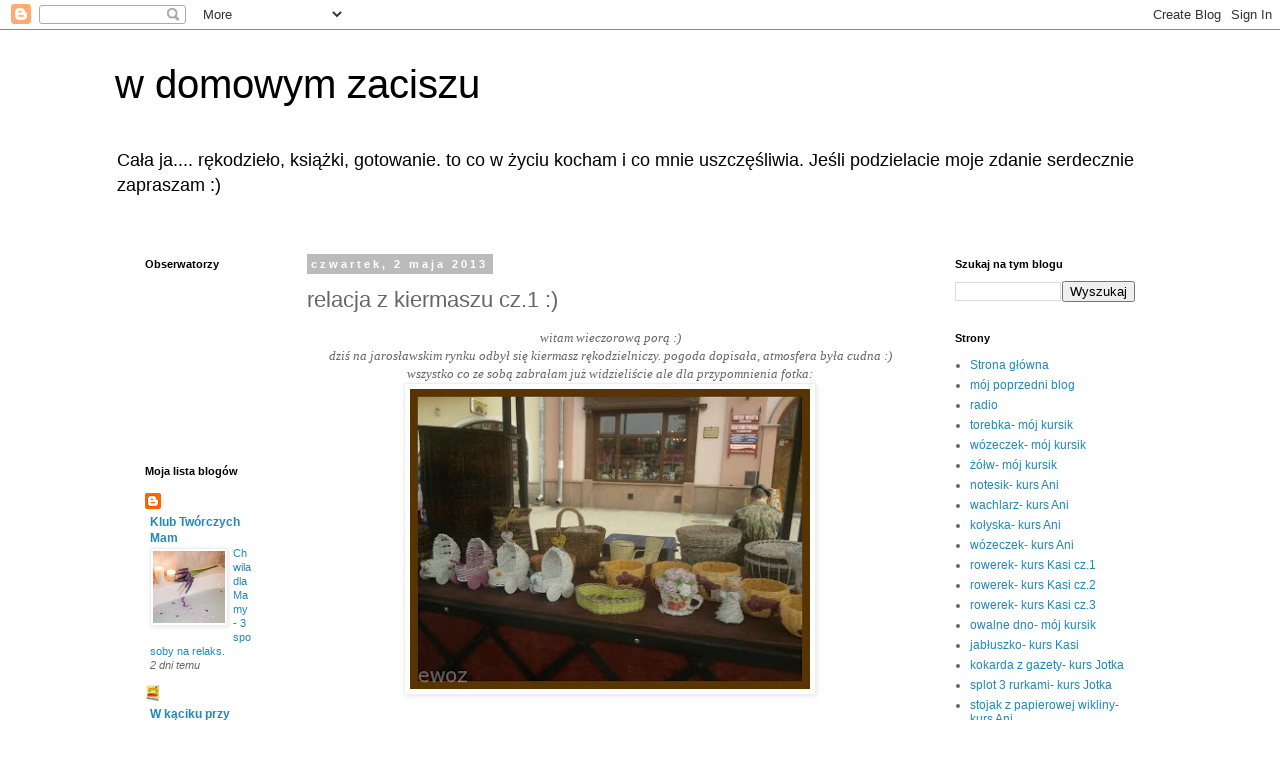

--- FILE ---
content_type: text/html; charset=UTF-8
request_url: https://domowerobotki.blogspot.com/2013/05/relacja-z-kiermaszu-cz1.html
body_size: 52132
content:
<!DOCTYPE html>
<html class='v2' dir='ltr' lang='pl'>
<head>
<link href='https://www.blogger.com/static/v1/widgets/335934321-css_bundle_v2.css' rel='stylesheet' type='text/css'/>
<meta content='width=1100' name='viewport'/>
<meta content='text/html; charset=UTF-8' http-equiv='Content-Type'/>
<meta content='blogger' name='generator'/>
<link href='https://domowerobotki.blogspot.com/favicon.ico' rel='icon' type='image/x-icon'/>
<link href='http://domowerobotki.blogspot.com/2013/05/relacja-z-kiermaszu-cz1.html' rel='canonical'/>
<link rel="alternate" type="application/atom+xml" title="w domowym zaciszu  - Atom" href="https://domowerobotki.blogspot.com/feeds/posts/default" />
<link rel="alternate" type="application/rss+xml" title="w domowym zaciszu  - RSS" href="https://domowerobotki.blogspot.com/feeds/posts/default?alt=rss" />
<link rel="service.post" type="application/atom+xml" title="w domowym zaciszu  - Atom" href="https://www.blogger.com/feeds/7624336707808541467/posts/default" />

<link rel="alternate" type="application/atom+xml" title="w domowym zaciszu  - Atom" href="https://domowerobotki.blogspot.com/feeds/5195737718426913325/comments/default" />
<!--Can't find substitution for tag [blog.ieCssRetrofitLinks]-->
<link href='https://blogger.googleusercontent.com/img/b/R29vZ2xl/AVvXsEhM7lSo9u5brcW17iqmMSzwX4qQ9AgPTekY6wbnFvMGE5mDO7Mw7-fx3I9sWsSNrFVGk239porWveFBXv0J2r2b4O7hMkZcSuqHstvuZhl-seyCC9iygO-8W3Xy32zjq7uE_fXHgOc7qQ8/s400/1614.jpg' rel='image_src'/>
<meta content='http://domowerobotki.blogspot.com/2013/05/relacja-z-kiermaszu-cz1.html' property='og:url'/>
<meta content='relacja z kiermaszu cz.1 :)' property='og:title'/>
<meta content=' witam wieczorową porą :)   dziś na jarosławskim rynku odbył się kiermasz rękodzielniczy. pogoda dopisała, atmosfera była cudna :)   wszystk...' property='og:description'/>
<meta content='https://blogger.googleusercontent.com/img/b/R29vZ2xl/AVvXsEhM7lSo9u5brcW17iqmMSzwX4qQ9AgPTekY6wbnFvMGE5mDO7Mw7-fx3I9sWsSNrFVGk239porWveFBXv0J2r2b4O7hMkZcSuqHstvuZhl-seyCC9iygO-8W3Xy32zjq7uE_fXHgOc7qQ8/w1200-h630-p-k-no-nu/1614.jpg' property='og:image'/>
<title>w domowym zaciszu : relacja z kiermaszu cz.1 :)</title>
<style id='page-skin-1' type='text/css'><!--
/*
-----------------------------------------------
Blogger Template Style
Name:     Simple
Designer: Blogger
URL:      www.blogger.com
----------------------------------------------- */
/* Content
----------------------------------------------- */
body {
font: normal normal 12px 'Trebuchet MS', Trebuchet, Verdana, sans-serif;
color: #666666;
background: #ffffff none repeat scroll top left;
padding: 0 0 0 0;
}
html body .region-inner {
min-width: 0;
max-width: 100%;
width: auto;
}
h2 {
font-size: 22px;
}
a:link {
text-decoration:none;
color: #2288bb;
}
a:visited {
text-decoration:none;
color: #888888;
}
a:hover {
text-decoration:underline;
color: #33aaff;
}
.body-fauxcolumn-outer .fauxcolumn-inner {
background: transparent none repeat scroll top left;
_background-image: none;
}
.body-fauxcolumn-outer .cap-top {
position: absolute;
z-index: 1;
height: 400px;
width: 100%;
}
.body-fauxcolumn-outer .cap-top .cap-left {
width: 100%;
background: transparent none repeat-x scroll top left;
_background-image: none;
}
.content-outer {
-moz-box-shadow: 0 0 0 rgba(0, 0, 0, .15);
-webkit-box-shadow: 0 0 0 rgba(0, 0, 0, .15);
-goog-ms-box-shadow: 0 0 0 #333333;
box-shadow: 0 0 0 rgba(0, 0, 0, .15);
margin-bottom: 1px;
}
.content-inner {
padding: 10px 40px;
}
.content-inner {
background-color: #ffffff;
}
/* Header
----------------------------------------------- */
.header-outer {
background: transparent none repeat-x scroll 0 -400px;
_background-image: none;
}
.Header h1 {
font: normal normal 40px 'Trebuchet MS',Trebuchet,Verdana,sans-serif;
color: #000000;
text-shadow: 0 0 0 rgba(0, 0, 0, .2);
}
.Header h1 a {
color: #000000;
}
.Header .description {
font-size: 18px;
color: #000000;
}
.header-inner .Header .titlewrapper {
padding: 22px 0;
}
.header-inner .Header .descriptionwrapper {
padding: 0 0;
}
/* Tabs
----------------------------------------------- */
.tabs-inner .section:first-child {
border-top: 0 solid #dddddd;
}
.tabs-inner .section:first-child ul {
margin-top: -1px;
border-top: 1px solid #dddddd;
border-left: 1px solid #dddddd;
border-right: 1px solid #dddddd;
}
.tabs-inner .widget ul {
background: transparent none repeat-x scroll 0 -800px;
_background-image: none;
border-bottom: 1px solid #dddddd;
margin-top: 0;
margin-left: -30px;
margin-right: -30px;
}
.tabs-inner .widget li a {
display: inline-block;
padding: .6em 1em;
font: normal normal 12px 'Trebuchet MS', Trebuchet, Verdana, sans-serif;
color: #000000;
border-left: 1px solid #ffffff;
border-right: 1px solid #dddddd;
}
.tabs-inner .widget li:first-child a {
border-left: none;
}
.tabs-inner .widget li.selected a, .tabs-inner .widget li a:hover {
color: #000000;
background-color: #eeeeee;
text-decoration: none;
}
/* Columns
----------------------------------------------- */
.main-outer {
border-top: 0 solid transparent;
}
.fauxcolumn-left-outer .fauxcolumn-inner {
border-right: 1px solid transparent;
}
.fauxcolumn-right-outer .fauxcolumn-inner {
border-left: 1px solid transparent;
}
/* Headings
----------------------------------------------- */
div.widget > h2,
div.widget h2.title {
margin: 0 0 1em 0;
font: normal bold 11px 'Trebuchet MS',Trebuchet,Verdana,sans-serif;
color: #000000;
}
/* Widgets
----------------------------------------------- */
.widget .zippy {
color: #999999;
text-shadow: 2px 2px 1px rgba(0, 0, 0, .1);
}
.widget .popular-posts ul {
list-style: none;
}
/* Posts
----------------------------------------------- */
h2.date-header {
font: normal bold 11px Arial, Tahoma, Helvetica, FreeSans, sans-serif;
}
.date-header span {
background-color: #bbbbbb;
color: #ffffff;
padding: 0.4em;
letter-spacing: 3px;
margin: inherit;
}
.main-inner {
padding-top: 35px;
padding-bottom: 65px;
}
.main-inner .column-center-inner {
padding: 0 0;
}
.main-inner .column-center-inner .section {
margin: 0 1em;
}
.post {
margin: 0 0 45px 0;
}
h3.post-title, .comments h4 {
font: normal normal 22px 'Trebuchet MS',Trebuchet,Verdana,sans-serif;
margin: .75em 0 0;
}
.post-body {
font-size: 110%;
line-height: 1.4;
position: relative;
}
.post-body img, .post-body .tr-caption-container, .Profile img, .Image img,
.BlogList .item-thumbnail img {
padding: 2px;
background: #ffffff;
border: 1px solid #eeeeee;
-moz-box-shadow: 1px 1px 5px rgba(0, 0, 0, .1);
-webkit-box-shadow: 1px 1px 5px rgba(0, 0, 0, .1);
box-shadow: 1px 1px 5px rgba(0, 0, 0, .1);
}
.post-body img, .post-body .tr-caption-container {
padding: 5px;
}
.post-body .tr-caption-container {
color: #666666;
}
.post-body .tr-caption-container img {
padding: 0;
background: transparent;
border: none;
-moz-box-shadow: 0 0 0 rgba(0, 0, 0, .1);
-webkit-box-shadow: 0 0 0 rgba(0, 0, 0, .1);
box-shadow: 0 0 0 rgba(0, 0, 0, .1);
}
.post-header {
margin: 0 0 1.5em;
line-height: 1.6;
font-size: 90%;
}
.post-footer {
margin: 20px -2px 0;
padding: 5px 10px;
color: #666666;
background-color: #eeeeee;
border-bottom: 1px solid #eeeeee;
line-height: 1.6;
font-size: 90%;
}
#comments .comment-author {
padding-top: 1.5em;
border-top: 1px solid transparent;
background-position: 0 1.5em;
}
#comments .comment-author:first-child {
padding-top: 0;
border-top: none;
}
.avatar-image-container {
margin: .2em 0 0;
}
#comments .avatar-image-container img {
border: 1px solid #eeeeee;
}
/* Comments
----------------------------------------------- */
.comments .comments-content .icon.blog-author {
background-repeat: no-repeat;
background-image: url([data-uri]);
}
.comments .comments-content .loadmore a {
border-top: 1px solid #999999;
border-bottom: 1px solid #999999;
}
.comments .comment-thread.inline-thread {
background-color: #eeeeee;
}
.comments .continue {
border-top: 2px solid #999999;
}
/* Accents
---------------------------------------------- */
.section-columns td.columns-cell {
border-left: 1px solid transparent;
}
.blog-pager {
background: transparent url(https://resources.blogblog.com/blogblog/data/1kt/simple/paging_dot.png) repeat-x scroll top center;
}
.blog-pager-older-link, .home-link,
.blog-pager-newer-link {
background-color: #ffffff;
padding: 5px;
}
.footer-outer {
border-top: 1px dashed #bbbbbb;
}
/* Mobile
----------------------------------------------- */
body.mobile  {
background-size: auto;
}
.mobile .body-fauxcolumn-outer {
background: transparent none repeat scroll top left;
}
.mobile .body-fauxcolumn-outer .cap-top {
background-size: 100% auto;
}
.mobile .content-outer {
-webkit-box-shadow: 0 0 3px rgba(0, 0, 0, .15);
box-shadow: 0 0 3px rgba(0, 0, 0, .15);
}
.mobile .tabs-inner .widget ul {
margin-left: 0;
margin-right: 0;
}
.mobile .post {
margin: 0;
}
.mobile .main-inner .column-center-inner .section {
margin: 0;
}
.mobile .date-header span {
padding: 0.1em 10px;
margin: 0 -10px;
}
.mobile h3.post-title {
margin: 0;
}
.mobile .blog-pager {
background: transparent none no-repeat scroll top center;
}
.mobile .footer-outer {
border-top: none;
}
.mobile .main-inner, .mobile .footer-inner {
background-color: #ffffff;
}
.mobile-index-contents {
color: #666666;
}
.mobile-link-button {
background-color: #2288bb;
}
.mobile-link-button a:link, .mobile-link-button a:visited {
color: #ffffff;
}
.mobile .tabs-inner .section:first-child {
border-top: none;
}
.mobile .tabs-inner .PageList .widget-content {
background-color: #eeeeee;
color: #000000;
border-top: 1px solid #dddddd;
border-bottom: 1px solid #dddddd;
}
.mobile .tabs-inner .PageList .widget-content .pagelist-arrow {
border-left: 1px solid #dddddd;
}

--></style>
<style id='template-skin-1' type='text/css'><!--
body {
min-width: 1130px;
}
.content-outer, .content-fauxcolumn-outer, .region-inner {
min-width: 1130px;
max-width: 1130px;
_width: 1130px;
}
.main-inner .columns {
padding-left: 180px;
padding-right: 240px;
}
.main-inner .fauxcolumn-center-outer {
left: 180px;
right: 240px;
/* IE6 does not respect left and right together */
_width: expression(this.parentNode.offsetWidth -
parseInt("180px") -
parseInt("240px") + 'px');
}
.main-inner .fauxcolumn-left-outer {
width: 180px;
}
.main-inner .fauxcolumn-right-outer {
width: 240px;
}
.main-inner .column-left-outer {
width: 180px;
right: 100%;
margin-left: -180px;
}
.main-inner .column-right-outer {
width: 240px;
margin-right: -240px;
}
#layout {
min-width: 0;
}
#layout .content-outer {
min-width: 0;
width: 800px;
}
#layout .region-inner {
min-width: 0;
width: auto;
}
body#layout div.add_widget {
padding: 8px;
}
body#layout div.add_widget a {
margin-left: 32px;
}
--></style>
<link href='https://www.blogger.com/dyn-css/authorization.css?targetBlogID=7624336707808541467&amp;zx=4e3d4c5e-a8df-4a49-aee8-9962882d19b2' media='none' onload='if(media!=&#39;all&#39;)media=&#39;all&#39;' rel='stylesheet'/><noscript><link href='https://www.blogger.com/dyn-css/authorization.css?targetBlogID=7624336707808541467&amp;zx=4e3d4c5e-a8df-4a49-aee8-9962882d19b2' rel='stylesheet'/></noscript>
<meta name='google-adsense-platform-account' content='ca-host-pub-1556223355139109'/>
<meta name='google-adsense-platform-domain' content='blogspot.com'/>

</head>
<body class='loading variant-simplysimple'>
<div class='navbar section' id='navbar' name='Pasek nawigacyjny'><div class='widget Navbar' data-version='1' id='Navbar1'><script type="text/javascript">
    function setAttributeOnload(object, attribute, val) {
      if(window.addEventListener) {
        window.addEventListener('load',
          function(){ object[attribute] = val; }, false);
      } else {
        window.attachEvent('onload', function(){ object[attribute] = val; });
      }
    }
  </script>
<div id="navbar-iframe-container"></div>
<script type="text/javascript" src="https://apis.google.com/js/platform.js"></script>
<script type="text/javascript">
      gapi.load("gapi.iframes:gapi.iframes.style.bubble", function() {
        if (gapi.iframes && gapi.iframes.getContext) {
          gapi.iframes.getContext().openChild({
              url: 'https://www.blogger.com/navbar/7624336707808541467?po\x3d5195737718426913325\x26origin\x3dhttps://domowerobotki.blogspot.com',
              where: document.getElementById("navbar-iframe-container"),
              id: "navbar-iframe"
          });
        }
      });
    </script><script type="text/javascript">
(function() {
var script = document.createElement('script');
script.type = 'text/javascript';
script.src = '//pagead2.googlesyndication.com/pagead/js/google_top_exp.js';
var head = document.getElementsByTagName('head')[0];
if (head) {
head.appendChild(script);
}})();
</script>
</div></div>
<div class='body-fauxcolumns'>
<div class='fauxcolumn-outer body-fauxcolumn-outer'>
<div class='cap-top'>
<div class='cap-left'></div>
<div class='cap-right'></div>
</div>
<div class='fauxborder-left'>
<div class='fauxborder-right'></div>
<div class='fauxcolumn-inner'>
</div>
</div>
<div class='cap-bottom'>
<div class='cap-left'></div>
<div class='cap-right'></div>
</div>
</div>
</div>
<div class='content'>
<div class='content-fauxcolumns'>
<div class='fauxcolumn-outer content-fauxcolumn-outer'>
<div class='cap-top'>
<div class='cap-left'></div>
<div class='cap-right'></div>
</div>
<div class='fauxborder-left'>
<div class='fauxborder-right'></div>
<div class='fauxcolumn-inner'>
</div>
</div>
<div class='cap-bottom'>
<div class='cap-left'></div>
<div class='cap-right'></div>
</div>
</div>
</div>
<div class='content-outer'>
<div class='content-cap-top cap-top'>
<div class='cap-left'></div>
<div class='cap-right'></div>
</div>
<div class='fauxborder-left content-fauxborder-left'>
<div class='fauxborder-right content-fauxborder-right'></div>
<div class='content-inner'>
<header>
<div class='header-outer'>
<div class='header-cap-top cap-top'>
<div class='cap-left'></div>
<div class='cap-right'></div>
</div>
<div class='fauxborder-left header-fauxborder-left'>
<div class='fauxborder-right header-fauxborder-right'></div>
<div class='region-inner header-inner'>
<div class='header section' id='header' name='Nagłówek'><div class='widget Header' data-version='1' id='Header1'>
<div id='header-inner'>
<div class='titlewrapper'>
<h1 class='title'>
<a href='https://domowerobotki.blogspot.com/'>
w domowym zaciszu 
</a>
</h1>
</div>
<div class='descriptionwrapper'>
<p class='description'><span>Cała ja.... rękodzieło, książki, gotowanie. to co w życiu kocham i co mnie uszczęśliwia. Jeśli podzielacie moje zdanie serdecznie zapraszam :)</span></p>
</div>
</div>
</div></div>
</div>
</div>
<div class='header-cap-bottom cap-bottom'>
<div class='cap-left'></div>
<div class='cap-right'></div>
</div>
</div>
</header>
<div class='tabs-outer'>
<div class='tabs-cap-top cap-top'>
<div class='cap-left'></div>
<div class='cap-right'></div>
</div>
<div class='fauxborder-left tabs-fauxborder-left'>
<div class='fauxborder-right tabs-fauxborder-right'></div>
<div class='region-inner tabs-inner'>
<div class='tabs no-items section' id='crosscol' name='Wszystkie kolumny'></div>
<div class='tabs no-items section' id='crosscol-overflow' name='Cross-Column 2'></div>
</div>
</div>
<div class='tabs-cap-bottom cap-bottom'>
<div class='cap-left'></div>
<div class='cap-right'></div>
</div>
</div>
<div class='main-outer'>
<div class='main-cap-top cap-top'>
<div class='cap-left'></div>
<div class='cap-right'></div>
</div>
<div class='fauxborder-left main-fauxborder-left'>
<div class='fauxborder-right main-fauxborder-right'></div>
<div class='region-inner main-inner'>
<div class='columns fauxcolumns'>
<div class='fauxcolumn-outer fauxcolumn-center-outer'>
<div class='cap-top'>
<div class='cap-left'></div>
<div class='cap-right'></div>
</div>
<div class='fauxborder-left'>
<div class='fauxborder-right'></div>
<div class='fauxcolumn-inner'>
</div>
</div>
<div class='cap-bottom'>
<div class='cap-left'></div>
<div class='cap-right'></div>
</div>
</div>
<div class='fauxcolumn-outer fauxcolumn-left-outer'>
<div class='cap-top'>
<div class='cap-left'></div>
<div class='cap-right'></div>
</div>
<div class='fauxborder-left'>
<div class='fauxborder-right'></div>
<div class='fauxcolumn-inner'>
</div>
</div>
<div class='cap-bottom'>
<div class='cap-left'></div>
<div class='cap-right'></div>
</div>
</div>
<div class='fauxcolumn-outer fauxcolumn-right-outer'>
<div class='cap-top'>
<div class='cap-left'></div>
<div class='cap-right'></div>
</div>
<div class='fauxborder-left'>
<div class='fauxborder-right'></div>
<div class='fauxcolumn-inner'>
</div>
</div>
<div class='cap-bottom'>
<div class='cap-left'></div>
<div class='cap-right'></div>
</div>
</div>
<!-- corrects IE6 width calculation -->
<div class='columns-inner'>
<div class='column-center-outer'>
<div class='column-center-inner'>
<div class='main section' id='main' name='Główny'><div class='widget Blog' data-version='1' id='Blog1'>
<div class='blog-posts hfeed'>

          <div class="date-outer">
        
<h2 class='date-header'><span>czwartek, 2 maja 2013</span></h2>

          <div class="date-posts">
        
<div class='post-outer'>
<div class='post hentry uncustomized-post-template' itemprop='blogPost' itemscope='itemscope' itemtype='http://schema.org/BlogPosting'>
<meta content='https://blogger.googleusercontent.com/img/b/R29vZ2xl/AVvXsEhM7lSo9u5brcW17iqmMSzwX4qQ9AgPTekY6wbnFvMGE5mDO7Mw7-fx3I9sWsSNrFVGk239porWveFBXv0J2r2b4O7hMkZcSuqHstvuZhl-seyCC9iygO-8W3Xy32zjq7uE_fXHgOc7qQ8/s400/1614.jpg' itemprop='image_url'/>
<meta content='7624336707808541467' itemprop='blogId'/>
<meta content='5195737718426913325' itemprop='postId'/>
<a name='5195737718426913325'></a>
<h3 class='post-title entry-title' itemprop='name'>
relacja z kiermaszu cz.1 :)
</h3>
<div class='post-header'>
<div class='post-header-line-1'></div>
</div>
<div class='post-body entry-content' id='post-body-5195737718426913325' itemprop='description articleBody'>
<div style="text-align: center;">
<span style="font-family: Georgia, Times New Roman, serif;"><i>witam wieczorową porą :)</i></span></div>
<div style="text-align: center;">
<span style="font-family: Georgia, Times New Roman, serif;"><i>dziś na jarosławskim rynku odbył się kiermasz rękodzielniczy. pogoda dopisała, atmosfera była cudna :)</i></span></div>
<div style="text-align: center;">
<span style="font-family: Georgia, Times New Roman, serif;"><i>wszystko co ze sobą zabrałam już widzieliście ale dla przypomnienia fotka:</i></span></div>
<div class="separator" style="clear: both; text-align: center;">
<a href="https://blogger.googleusercontent.com/img/b/R29vZ2xl/AVvXsEhM7lSo9u5brcW17iqmMSzwX4qQ9AgPTekY6wbnFvMGE5mDO7Mw7-fx3I9sWsSNrFVGk239porWveFBXv0J2r2b4O7hMkZcSuqHstvuZhl-seyCC9iygO-8W3Xy32zjq7uE_fXHgOc7qQ8/s1600/1614.jpg" imageanchor="1" style="margin-left: 1em; margin-right: 1em;"><img border="0" height="300" src="https://blogger.googleusercontent.com/img/b/R29vZ2xl/AVvXsEhM7lSo9u5brcW17iqmMSzwX4qQ9AgPTekY6wbnFvMGE5mDO7Mw7-fx3I9sWsSNrFVGk239porWveFBXv0J2r2b4O7hMkZcSuqHstvuZhl-seyCC9iygO-8W3Xy32zjq7uE_fXHgOc7qQ8/s400/1614.jpg" width="400" /></a></div>
<br />
<div style="text-align: center;">
<span style="font-family: Georgia, Times New Roman, serif;"><i>imienia autorki kolejnych prac niestety nie znam,&nbsp;</i></span></div>
<div class="separator" style="clear: both; text-align: center;">
<a href="https://blogger.googleusercontent.com/img/b/R29vZ2xl/AVvXsEjtFj7cq_2T9aX_Nh_pP5UDqjNo46sr8pmbeiIuvSoLK5sul8c7FxkL6ToF_SN47MaAWo2BvP-qrlaaUapOlSK5cXMd79FWL6gFcu9yGES3df2788XIrT1SYvPr5MzOgTOMnQ1GiYEUDo8/s1600/1615.jpg" imageanchor="1" style="margin-left: 1em; margin-right: 1em;"><img border="0" height="300" src="https://blogger.googleusercontent.com/img/b/R29vZ2xl/AVvXsEjtFj7cq_2T9aX_Nh_pP5UDqjNo46sr8pmbeiIuvSoLK5sul8c7FxkL6ToF_SN47MaAWo2BvP-qrlaaUapOlSK5cXMd79FWL6gFcu9yGES3df2788XIrT1SYvPr5MzOgTOMnQ1GiYEUDo8/s400/1615.jpg" width="400" /></a></div>
<br />
<div style="text-align: center;">
<span style="font-family: Georgia, Times New Roman, serif;"><i>podobnie jak imienia autorki tych prac:</i></span></div>
<div class="separator" style="clear: both; text-align: center;">
<a href="https://blogger.googleusercontent.com/img/b/R29vZ2xl/AVvXsEgiSvSMUx8HW4E0Qvmx01IDtTh6UcaXeo06geF3C6e60oCjKud4PQpR4CcdprYPR2rYHaXE7NVDadfOXEEPcVbj5-IXfXTmFlAr1-OmvXPp5jaZMVTCcPwim4gO3rHH29D93NffS0CT98I/s1600/1616.jpg" imageanchor="1" style="margin-left: 1em; margin-right: 1em;"><img border="0" height="320" src="https://blogger.googleusercontent.com/img/b/R29vZ2xl/AVvXsEgiSvSMUx8HW4E0Qvmx01IDtTh6UcaXeo06geF3C6e60oCjKud4PQpR4CcdprYPR2rYHaXE7NVDadfOXEEPcVbj5-IXfXTmFlAr1-OmvXPp5jaZMVTCcPwim4gO3rHH29D93NffS0CT98I/s320/1616.jpg" width="240" /></a><a href="https://blogger.googleusercontent.com/img/b/R29vZ2xl/AVvXsEjJHzcjG3lHzOQj-c7-jEG79zF_inYe3kSQoAlYt-ShmaSkM8D_CSwc5pkNrjXoE1VXvRGo859DJK5YnTfcohVt4Q5MOqfidqiUiEu2VQEqRhCqMLUVPYcFJheWdEmTLVRZkHwk2heE7bQ/s1600/1617.jpg" imageanchor="1" style="margin-left: 1em; margin-right: 1em;"><img border="0" height="320" src="https://blogger.googleusercontent.com/img/b/R29vZ2xl/AVvXsEjJHzcjG3lHzOQj-c7-jEG79zF_inYe3kSQoAlYt-ShmaSkM8D_CSwc5pkNrjXoE1VXvRGo859DJK5YnTfcohVt4Q5MOqfidqiUiEu2VQEqRhCqMLUVPYcFJheWdEmTLVRZkHwk2heE7bQ/s320/1617.jpg" width="240" /></a></div>
<br />
<div style="text-align: center;">
<span style="font-family: Georgia, Times New Roman, serif;"><i>kolejne były prace <a href="http://ingasz.blogspot.com/">Ingi</a> :)</i></span></div>
<div class="separator" style="clear: both; text-align: center;">
<a href="https://blogger.googleusercontent.com/img/b/R29vZ2xl/AVvXsEh86Xqw5aYjX2u57j90siRtP7LJlZTDot7lSVqcqMBl_BaBu5GesWDJhD7ugKFA1hhh16ApLJGgTzwLR39JsrwJJRqb-NTT7K1vbE6JrAIAQ04XB4l58eIk34-oUdUXQK13FNYWKc9_qhU/s1600/1618.jpg" imageanchor="1" style="margin-left: 1em; margin-right: 1em;"><img border="0" height="298" src="https://blogger.googleusercontent.com/img/b/R29vZ2xl/AVvXsEh86Xqw5aYjX2u57j90siRtP7LJlZTDot7lSVqcqMBl_BaBu5GesWDJhD7ugKFA1hhh16ApLJGgTzwLR39JsrwJJRqb-NTT7K1vbE6JrAIAQ04XB4l58eIk34-oUdUXQK13FNYWKc9_qhU/s400/1618.jpg" width="400" /></a></div>
<br />
<div class="separator" style="clear: both; text-align: center;">
<a href="https://blogger.googleusercontent.com/img/b/R29vZ2xl/AVvXsEg-J8yPJR4qjC9_D8oER2ZIBm-AoAg1xifbB_NMpdpRn4gn9v3VTnvy4aN6tB6d3kMxH5_PNBgHwf509XN7G9nWFOHKqV1FSphZUVUUdKqDWZ-TrUsEsnA9E5BCOnkfjEv1k4t8DudjfUg/s1600/1619.jpg" imageanchor="1" style="margin-left: 1em; margin-right: 1em;"><img border="0" height="320" src="https://blogger.googleusercontent.com/img/b/R29vZ2xl/AVvXsEg-J8yPJR4qjC9_D8oER2ZIBm-AoAg1xifbB_NMpdpRn4gn9v3VTnvy4aN6tB6d3kMxH5_PNBgHwf509XN7G9nWFOHKqV1FSphZUVUUdKqDWZ-TrUsEsnA9E5BCOnkfjEv1k4t8DudjfUg/s320/1619.jpg" width="240" /></a><a href="https://blogger.googleusercontent.com/img/b/R29vZ2xl/AVvXsEj_NHiLJVcE0RVMtGkwVydxhoMLpvZ1sQY8K2QcbvH3e0Dn6GtdqUMCXVkHQI-3G6lpdelQH36vd1DY7EaiDI7oOkPxM1xO5lRzoW96H7izJvFje0GoZaXoGiQCcNNkF-bkRlVJodktBko/s1600/1620.jpg" imageanchor="1" style="margin-left: 1em; margin-right: 1em;"><img border="0" height="320" src="https://blogger.googleusercontent.com/img/b/R29vZ2xl/AVvXsEj_NHiLJVcE0RVMtGkwVydxhoMLpvZ1sQY8K2QcbvH3e0Dn6GtdqUMCXVkHQI-3G6lpdelQH36vd1DY7EaiDI7oOkPxM1xO5lRzoW96H7izJvFje0GoZaXoGiQCcNNkF-bkRlVJodktBko/s320/1620.jpg" width="240" /></a></div>
<br />
<div style="text-align: center;">
<span style="font-family: Georgia, Times New Roman, serif;"><i>następne prace Eli. zrobiłam jej fajną fotkę ale niestety nie chciała byc pokazana, a szkoda...</i></span></div>
<div class="separator" style="clear: both; text-align: center;">
<a href="https://blogger.googleusercontent.com/img/b/R29vZ2xl/AVvXsEg43HimQuxYwCeSSFKWDKCrrZiMjbAFXL1EL5kWLP8cxCfEfwJVaEAO0_ERwdzQFyBU7pKVr5eVHO4AqI-YFIhAY9qOQ0KasQjytdwJkLLRywN6fk8LFGbIWIcsUzjCoWuuF_uF2Fw1zWc/s1600/1621.jpg" imageanchor="1" style="margin-left: 1em; margin-right: 1em;"><img border="0" height="298" src="https://blogger.googleusercontent.com/img/b/R29vZ2xl/AVvXsEg43HimQuxYwCeSSFKWDKCrrZiMjbAFXL1EL5kWLP8cxCfEfwJVaEAO0_ERwdzQFyBU7pKVr5eVHO4AqI-YFIhAY9qOQ0KasQjytdwJkLLRywN6fk8LFGbIWIcsUzjCoWuuF_uF2Fw1zWc/s400/1621.jpg" width="400" /></a></div>
<br />
<div class="separator" style="clear: both; text-align: center;">
<a href="https://blogger.googleusercontent.com/img/b/R29vZ2xl/AVvXsEjm_SfD6HZz2eOc2bNF3GhwYIc1RBwSiLo97mXuV0bQWbJu6CHJrIbBgfQ-89w1GckPSCOwuHejL7sUrT6vXSRSLeQc4085nVIq42F8ji0AUxsxKYwVbQ9xbXJlpBcEsvrtmLZRQqxsi0I/s1600/1622.jpg" imageanchor="1" style="clear: left; float: left; margin-bottom: 1em; margin-right: 1em;"><img border="0" height="400" src="https://blogger.googleusercontent.com/img/b/R29vZ2xl/AVvXsEjm_SfD6HZz2eOc2bNF3GhwYIc1RBwSiLo97mXuV0bQWbJu6CHJrIbBgfQ-89w1GckPSCOwuHejL7sUrT6vXSRSLeQc4085nVIq42F8ji0AUxsxKYwVbQ9xbXJlpBcEsvrtmLZRQqxsi0I/s400/1622.jpg" width="300" /></a></div>
<div style="text-align: center;">
<br /></div>
<div style="text-align: center;">
<br /></div>
<div style="text-align: center;">
<br /></div>
<div style="text-align: center;">
<br /></div>
<div style="text-align: center;">
<br /></div>
<div style="text-align: center;">
<br /></div>
<div style="text-align: center;">
&nbsp;<span style="font-family: Georgia, Times New Roman, serif;"><i>u Eli urzekła nas wszystkich butelka na wino wraz z drewnianym pudełkiem do kompletu.&nbsp;</i></span></div>
<div style="text-align: center;">
<span style="font-family: Georgia, Times New Roman, serif;"><i>jest tak rewelacyjna, że po prostu musiała miec swoją fotkę :)</i></span></div>
<div class="separator" style="clear: both; text-align: center;">
<a href="https://blogger.googleusercontent.com/img/b/R29vZ2xl/AVvXsEjqWXMDZJJFUrcUgWujPtIk_bBQ5xqHdjTH7VIT4UWrwp_pantURiPg_hhQ3pTGJtUWSfq3q-ovGnmJwIlQ9mGdVjlv2TIJhGlfUs0ZhPwqJW6y6ldh3s5GTaHJqFyUne34BD0mU-K6VVM/s1600/1623.jpg" imageanchor="1" style="clear: right; float: right; margin-bottom: 1em; margin-left: 1em;"><img border="0" height="298" src="https://blogger.googleusercontent.com/img/b/R29vZ2xl/AVvXsEjqWXMDZJJFUrcUgWujPtIk_bBQ5xqHdjTH7VIT4UWrwp_pantURiPg_hhQ3pTGJtUWSfq3q-ovGnmJwIlQ9mGdVjlv2TIJhGlfUs0ZhPwqJW6y6ldh3s5GTaHJqFyUne34BD0mU-K6VVM/s400/1623.jpg" width="400" /></a></div>
<div style="text-align: center;">
<br /></div>
<div style="text-align: center;">
<span style="font-family: Georgia, Times New Roman, serif;"><i><br /></i></span></div>
<div style="text-align: center;">
<span style="font-family: Georgia, Times New Roman, serif;"><i><br /></i></span></div>
<div style="text-align: center;">
<span style="font-family: Georgia, Times New Roman, serif;"><i>kolejne były prace <a href="http://k-mea.blogspot.com/">Kasi i Pani Janiny</a>. u nich zrobiłam najwięcej fotek no ale niestety muszę ograniczac liczbę zdjęc na blogu. jednak chciałam Wam pokazac tą wspaniałą&nbsp;chustę.</i></span></div>
<div style="text-align: center;">
<span style="font-family: Georgia, Times New Roman, serif;"><i>Pani Janinko jeśli się mylę proszę mnie poprawic :)</i></span></div>
<div style="text-align: center;">
<span style="font-family: Georgia, Times New Roman, serif;"><i>kolorystyka po prostu świetna :)&nbsp;</i></span></div>
<div class="separator" style="clear: both; text-align: center;">
<a href="https://blogger.googleusercontent.com/img/b/R29vZ2xl/AVvXsEjzri2Ow6AcVNoxVOorGTWrMC00n4UPRSw9JPzdEy0x1avmhE-1DXfKfhdWEqirNZEYD_3QzSm57nVZyQzRTm7SaX30Ac7rcEExJtRd16Nb_g9FCQ12tMrsvjKEKUjtBzSi_q27dblucXU/s1600/1624.jpg" imageanchor="1" style="clear: left; float: left; margin-bottom: 1em; margin-right: 1em;"><img border="0" height="400" src="https://blogger.googleusercontent.com/img/b/R29vZ2xl/AVvXsEjzri2Ow6AcVNoxVOorGTWrMC00n4UPRSw9JPzdEy0x1avmhE-1DXfKfhdWEqirNZEYD_3QzSm57nVZyQzRTm7SaX30Ac7rcEExJtRd16Nb_g9FCQ12tMrsvjKEKUjtBzSi_q27dblucXU/s400/1624.jpg" width="300" /></a></div>
<div style="text-align: center;">
<br /></div>
<div style="text-align: center;">
<span style="font-family: Georgia, Times New Roman, serif;"><i><br /></i></span></div>
<div style="text-align: center;">
<span style="font-family: Georgia, Times New Roman, serif;"><i><br /></i></span></div>
<div style="text-align: center;">
<span style="font-family: Georgia, Times New Roman, serif;"><i><br /></i></span></div>
<div style="text-align: center;">
<span style="font-family: Georgia, Times New Roman, serif;"><i><br /></i></span></div>
<div style="text-align: center;">
<span style="font-family: Georgia, Times New Roman, serif;"><i><br /></i></span></div>
<div style="text-align: center;">
<span style="font-family: Georgia, Times New Roman, serif;"><i><br /></i></span></div>
<div style="text-align: center;">
<span style="font-family: Georgia, Times New Roman, serif;"><i><br /></i></span></div>
<div style="text-align: center;">
<span style="font-family: Georgia, Times New Roman, serif;"><i><br /></i></span></div>
<div style="text-align: center;">
<span style="font-family: Georgia, Times New Roman, serif;"><i>Kasia miała przepiękną biżuterię koralikową. po więcej fotek zapraszam już wkrótce&nbsp;do niej :)</i></span></div>
<div class="separator" style="clear: both; text-align: center;">
<a href="https://blogger.googleusercontent.com/img/b/R29vZ2xl/AVvXsEidfv_eLvaytmUPMPmIziZehh5QwdP16g3WcopKpWHuU8rHFIRMtxIvr7lH6Zf6x5R6kX2Tc9YuVMV7uF0rdLvLJvm4t7DfQFUiZOQWVoyUXBtTuDaQFFmjy8-lisQNwalvZ9K92hEX7HU/s1600/1625.jpg" imageanchor="1" style="clear: right; float: right; margin-bottom: 1em; margin-left: 1em;"><img border="0" height="298" src="https://blogger.googleusercontent.com/img/b/R29vZ2xl/AVvXsEidfv_eLvaytmUPMPmIziZehh5QwdP16g3WcopKpWHuU8rHFIRMtxIvr7lH6Zf6x5R6kX2Tc9YuVMV7uF0rdLvLJvm4t7DfQFUiZOQWVoyUXBtTuDaQFFmjy8-lisQNwalvZ9K92hEX7HU/s400/1625.jpg" width="400" /></a></div>
<div style="text-align: center;">
<br /></div>
<div style="text-align: center;">
<br /></div>
<div style="text-align: center;">
<br /></div>
<div style="text-align: center;">
<br /></div>
<div style="text-align: center;">
<br /></div>
<div style="text-align: center;">
&nbsp;<span style="font-family: Georgia, Times New Roman, serif;"><i>no i te ich cudne sznury tureckie. coś wspaniałego....</i></span></div>
<div style="text-align: center;">
<span style="font-family: Georgia, Times New Roman, serif;"><i><br /></i></span></div>
<div style="text-align: center;">
<span style="font-family: Georgia, Times New Roman, serif;"><i><br /></i></span></div>
<div style="text-align: center;">
<span style="font-family: Georgia, Times New Roman, serif;"><i><br /></i></span></div>
<div style="text-align: center;">
<span style="font-family: Georgia, Times New Roman, serif;"><i><br /></i></span></div>
<div style="text-align: center;">
<span style="font-family: Georgia, Times New Roman, serif;"><i><br /></i></span></div>
<div style="text-align: center;">
<span style="font-family: Georgia, Times New Roman, serif;"><i><br /></i></span></div>
<div style="text-align: center;">
<span style="font-family: Georgia, Times New Roman, serif;"><i><br /></i></span></div>
<div style="text-align: center;">
<span style="font-family: Georgia, Times New Roman, serif;"><i><br /></i></span></div>
<div style="text-align: center;">
<span style="font-family: Georgia, Times New Roman, serif;"><i><br /></i></span></div>
<div style="text-align: center;">
<span style="font-family: Georgia, Times New Roman, serif;"><i><br /></i></span></div>
<div style="text-align: center;">
<span style="font-family: Georgia, Times New Roman, serif;"><i>i na kocu nasza Moniczka z filcowymi ozdobami :)</i></span></div>
<div class="separator" style="clear: both; text-align: center;">
<a href="https://blogger.googleusercontent.com/img/b/R29vZ2xl/AVvXsEhFF-rTKVXCwZ7QDFqWZjN5qR7RX-4heePf3hWafrCIqNyeum9Aiq5XP5QTYcdlQtbGyjH9GQuufMzzUPYWLV80qv6FbJdviMg1LL-qZwVJEDdTIIXDSrMtNf0FHQ9EwQXBcRlN30pun4A/s1600/1626.jpg" imageanchor="1" style="margin-left: 1em; margin-right: 1em;"><img border="0" height="298" src="https://blogger.googleusercontent.com/img/b/R29vZ2xl/AVvXsEhFF-rTKVXCwZ7QDFqWZjN5qR7RX-4heePf3hWafrCIqNyeum9Aiq5XP5QTYcdlQtbGyjH9GQuufMzzUPYWLV80qv6FbJdviMg1LL-qZwVJEDdTIIXDSrMtNf0FHQ9EwQXBcRlN30pun4A/s400/1626.jpg" width="400" /></a></div>
<div class="separator" style="clear: both; text-align: center;">
<span style="font-family: Georgia, Times New Roman, serif;"><i>byli jeszcze panowie z wspaniałymi płaskorzeźbami w drewnie ale niestety nie zgodzili się na zdjęcia.</i></span></div>
<div class="separator" style="clear: both; text-align: center;">
<span style="font-family: Georgia, Times New Roman, serif;"><i>na sobotę przewidujemy większą liczbę wystawców oraz serdecznie zapraszamy :)</i></span></div>
<div style="text-align: center;">
<span style="font-family: Georgia, Times New Roman, serif;"><i><br /></i></span></div>
<div style='clear: both;'></div>
</div>
<div class='post-footer'>
<div class='post-footer-line post-footer-line-1'>
<span class='post-author vcard'>
</span>
<span class='post-timestamp'>
-
<meta content='http://domowerobotki.blogspot.com/2013/05/relacja-z-kiermaszu-cz1.html' itemprop='url'/>
<a class='timestamp-link' href='https://domowerobotki.blogspot.com/2013/05/relacja-z-kiermaszu-cz1.html' rel='bookmark' title='permanent link'><abbr class='published' itemprop='datePublished' title='2013-05-02T21:34:00+02:00'>maja 02, 2013</abbr></a>
</span>
<span class='post-comment-link'>
</span>
<span class='post-icons'>
<span class='item-control blog-admin pid-477187203'>
<a href='https://www.blogger.com/post-edit.g?blogID=7624336707808541467&postID=5195737718426913325&from=pencil' title='Edytuj post'>
<img alt='' class='icon-action' height='18' src='https://resources.blogblog.com/img/icon18_edit_allbkg.gif' width='18'/>
</a>
</span>
</span>
<div class='post-share-buttons goog-inline-block'>
<a class='goog-inline-block share-button sb-email' href='https://www.blogger.com/share-post.g?blogID=7624336707808541467&postID=5195737718426913325&target=email' target='_blank' title='Wyślij pocztą e-mail'><span class='share-button-link-text'>Wyślij pocztą e-mail</span></a><a class='goog-inline-block share-button sb-blog' href='https://www.blogger.com/share-post.g?blogID=7624336707808541467&postID=5195737718426913325&target=blog' onclick='window.open(this.href, "_blank", "height=270,width=475"); return false;' target='_blank' title='Wrzuć na bloga'><span class='share-button-link-text'>Wrzuć na bloga</span></a><a class='goog-inline-block share-button sb-twitter' href='https://www.blogger.com/share-post.g?blogID=7624336707808541467&postID=5195737718426913325&target=twitter' target='_blank' title='Udostępnij w X'><span class='share-button-link-text'>Udostępnij w X</span></a><a class='goog-inline-block share-button sb-facebook' href='https://www.blogger.com/share-post.g?blogID=7624336707808541467&postID=5195737718426913325&target=facebook' onclick='window.open(this.href, "_blank", "height=430,width=640"); return false;' target='_blank' title='Udostępnij w usłudze Facebook'><span class='share-button-link-text'>Udostępnij w usłudze Facebook</span></a><a class='goog-inline-block share-button sb-pinterest' href='https://www.blogger.com/share-post.g?blogID=7624336707808541467&postID=5195737718426913325&target=pinterest' target='_blank' title='Udostępnij w serwisie Pinterest'><span class='share-button-link-text'>Udostępnij w serwisie Pinterest</span></a>
</div>
</div>
<div class='post-footer-line post-footer-line-2'>
<span class='post-labels'>
Etykiety:
<a href='https://domowerobotki.blogspot.com/search/label/spotkania%20r%C4%99kodzielnicze' rel='tag'>spotkania rękodzielnicze</a>
</span>
</div>
<div class='post-footer-line post-footer-line-3'>
<span class='post-location'>
</span>
</div>
</div>
</div>
<div class='comments' id='comments'>
<a name='comments'></a>
<h4>6 komentarzy:</h4>
<div class='comments-content'>
<script async='async' src='' type='text/javascript'></script>
<script type='text/javascript'>
    (function() {
      var items = null;
      var msgs = null;
      var config = {};

// <![CDATA[
      var cursor = null;
      if (items && items.length > 0) {
        cursor = parseInt(items[items.length - 1].timestamp) + 1;
      }

      var bodyFromEntry = function(entry) {
        var text = (entry &&
                    ((entry.content && entry.content.$t) ||
                     (entry.summary && entry.summary.$t))) ||
            '';
        if (entry && entry.gd$extendedProperty) {
          for (var k in entry.gd$extendedProperty) {
            if (entry.gd$extendedProperty[k].name == 'blogger.contentRemoved') {
              return '<span class="deleted-comment">' + text + '</span>';
            }
          }
        }
        return text;
      }

      var parse = function(data) {
        cursor = null;
        var comments = [];
        if (data && data.feed && data.feed.entry) {
          for (var i = 0, entry; entry = data.feed.entry[i]; i++) {
            var comment = {};
            // comment ID, parsed out of the original id format
            var id = /blog-(\d+).post-(\d+)/.exec(entry.id.$t);
            comment.id = id ? id[2] : null;
            comment.body = bodyFromEntry(entry);
            comment.timestamp = Date.parse(entry.published.$t) + '';
            if (entry.author && entry.author.constructor === Array) {
              var auth = entry.author[0];
              if (auth) {
                comment.author = {
                  name: (auth.name ? auth.name.$t : undefined),
                  profileUrl: (auth.uri ? auth.uri.$t : undefined),
                  avatarUrl: (auth.gd$image ? auth.gd$image.src : undefined)
                };
              }
            }
            if (entry.link) {
              if (entry.link[2]) {
                comment.link = comment.permalink = entry.link[2].href;
              }
              if (entry.link[3]) {
                var pid = /.*comments\/default\/(\d+)\?.*/.exec(entry.link[3].href);
                if (pid && pid[1]) {
                  comment.parentId = pid[1];
                }
              }
            }
            comment.deleteclass = 'item-control blog-admin';
            if (entry.gd$extendedProperty) {
              for (var k in entry.gd$extendedProperty) {
                if (entry.gd$extendedProperty[k].name == 'blogger.itemClass') {
                  comment.deleteclass += ' ' + entry.gd$extendedProperty[k].value;
                } else if (entry.gd$extendedProperty[k].name == 'blogger.displayTime') {
                  comment.displayTime = entry.gd$extendedProperty[k].value;
                }
              }
            }
            comments.push(comment);
          }
        }
        return comments;
      };

      var paginator = function(callback) {
        if (hasMore()) {
          var url = config.feed + '?alt=json&v=2&orderby=published&reverse=false&max-results=50';
          if (cursor) {
            url += '&published-min=' + new Date(cursor).toISOString();
          }
          window.bloggercomments = function(data) {
            var parsed = parse(data);
            cursor = parsed.length < 50 ? null
                : parseInt(parsed[parsed.length - 1].timestamp) + 1
            callback(parsed);
            window.bloggercomments = null;
          }
          url += '&callback=bloggercomments';
          var script = document.createElement('script');
          script.type = 'text/javascript';
          script.src = url;
          document.getElementsByTagName('head')[0].appendChild(script);
        }
      };
      var hasMore = function() {
        return !!cursor;
      };
      var getMeta = function(key, comment) {
        if ('iswriter' == key) {
          var matches = !!comment.author
              && comment.author.name == config.authorName
              && comment.author.profileUrl == config.authorUrl;
          return matches ? 'true' : '';
        } else if ('deletelink' == key) {
          return config.baseUri + '/comment/delete/'
               + config.blogId + '/' + comment.id;
        } else if ('deleteclass' == key) {
          return comment.deleteclass;
        }
        return '';
      };

      var replybox = null;
      var replyUrlParts = null;
      var replyParent = undefined;

      var onReply = function(commentId, domId) {
        if (replybox == null) {
          // lazily cache replybox, and adjust to suit this style:
          replybox = document.getElementById('comment-editor');
          if (replybox != null) {
            replybox.height = '250px';
            replybox.style.display = 'block';
            replyUrlParts = replybox.src.split('#');
          }
        }
        if (replybox && (commentId !== replyParent)) {
          replybox.src = '';
          document.getElementById(domId).insertBefore(replybox, null);
          replybox.src = replyUrlParts[0]
              + (commentId ? '&parentID=' + commentId : '')
              + '#' + replyUrlParts[1];
          replyParent = commentId;
        }
      };

      var hash = (window.location.hash || '#').substring(1);
      var startThread, targetComment;
      if (/^comment-form_/.test(hash)) {
        startThread = hash.substring('comment-form_'.length);
      } else if (/^c[0-9]+$/.test(hash)) {
        targetComment = hash.substring(1);
      }

      // Configure commenting API:
      var configJso = {
        'maxDepth': config.maxThreadDepth
      };
      var provider = {
        'id': config.postId,
        'data': items,
        'loadNext': paginator,
        'hasMore': hasMore,
        'getMeta': getMeta,
        'onReply': onReply,
        'rendered': true,
        'initComment': targetComment,
        'initReplyThread': startThread,
        'config': configJso,
        'messages': msgs
      };

      var render = function() {
        if (window.goog && window.goog.comments) {
          var holder = document.getElementById('comment-holder');
          window.goog.comments.render(holder, provider);
        }
      };

      // render now, or queue to render when library loads:
      if (window.goog && window.goog.comments) {
        render();
      } else {
        window.goog = window.goog || {};
        window.goog.comments = window.goog.comments || {};
        window.goog.comments.loadQueue = window.goog.comments.loadQueue || [];
        window.goog.comments.loadQueue.push(render);
      }
    })();
// ]]>
  </script>
<div id='comment-holder'>
<div class="comment-thread toplevel-thread"><ol id="top-ra"><li class="comment" id="c3929713334101101936"><div class="avatar-image-container"><img src="//blogger.googleusercontent.com/img/b/R29vZ2xl/AVvXsEgr5njfJ3pyfrwFKelxF_KH-_Wc7lw-JtDkgcR0HSmj11N44NoPsuvonm3IgnPG2ct1zt9oYlJw-gbRHKcuvltC4_PVHaJZbYhuRrwAjITjQKhQWXbNvoWfv4riuHACpg/s45-c/HPIM1499.JPG" alt=""/></div><div class="comment-block"><div class="comment-header"><cite class="user"><a href="https://www.blogger.com/profile/10088122585267933651" rel="nofollow">Gosia-Stare Pianino</a></cite><span class="icon user "></span><span class="datetime secondary-text"><a rel="nofollow" href="https://domowerobotki.blogspot.com/2013/05/relacja-z-kiermaszu-cz1.html?showComment=1367525459970#c3929713334101101936">2 maja 2013 22:10</a></span></div><p class="comment-content">same wspaniałości:))pozdrawiam:))</p><span class="comment-actions secondary-text"><a class="comment-reply" target="_self" data-comment-id="3929713334101101936">Odpowiedz</a><span class="item-control blog-admin blog-admin pid-1035912286"><a target="_self" href="https://www.blogger.com/comment/delete/7624336707808541467/3929713334101101936">Usuń</a></span></span></div><div class="comment-replies"><div id="c3929713334101101936-rt" class="comment-thread inline-thread hidden"><span class="thread-toggle thread-expanded"><span class="thread-arrow"></span><span class="thread-count"><a target="_self">Odpowiedzi</a></span></span><ol id="c3929713334101101936-ra" class="thread-chrome thread-expanded"><div></div><div id="c3929713334101101936-continue" class="continue"><a class="comment-reply" target="_self" data-comment-id="3929713334101101936">Odpowiedz</a></div></ol></div></div><div class="comment-replybox-single" id="c3929713334101101936-ce"></div></li><li class="comment" id="c8111915850168701803"><div class="avatar-image-container"><img src="//blogger.googleusercontent.com/img/b/R29vZ2xl/AVvXsEjgKyT_tZln88GKDrnzFOeum122PVwf8ACf-r2y8XSYu98qFpUVesh_8x_asSOWdcTeMCa8SL_XvrV2LazoMcAsXqQvYJe3CqNa6H5iRpHod8aDDOYhNwxHiI_B6iFvn0s/s45-c/SSA40046%5B2%5D.JPG" alt=""/></div><div class="comment-block"><div class="comment-header"><cite class="user"><a href="https://www.blogger.com/profile/15977849540790537140" rel="nofollow">PraceAnki</a></cite><span class="icon user "></span><span class="datetime secondary-text"><a rel="nofollow" href="https://domowerobotki.blogspot.com/2013/05/relacja-z-kiermaszu-cz1.html?showComment=1367527968782#c8111915850168701803">2 maja 2013 22:52</a></span></div><p class="comment-content">Wszystkie prace śliczne:)Pozdrawiam</p><span class="comment-actions secondary-text"><a class="comment-reply" target="_self" data-comment-id="8111915850168701803">Odpowiedz</a><span class="item-control blog-admin blog-admin pid-338521304"><a target="_self" href="https://www.blogger.com/comment/delete/7624336707808541467/8111915850168701803">Usuń</a></span></span></div><div class="comment-replies"><div id="c8111915850168701803-rt" class="comment-thread inline-thread hidden"><span class="thread-toggle thread-expanded"><span class="thread-arrow"></span><span class="thread-count"><a target="_self">Odpowiedzi</a></span></span><ol id="c8111915850168701803-ra" class="thread-chrome thread-expanded"><div></div><div id="c8111915850168701803-continue" class="continue"><a class="comment-reply" target="_self" data-comment-id="8111915850168701803">Odpowiedz</a></div></ol></div></div><div class="comment-replybox-single" id="c8111915850168701803-ce"></div></li><li class="comment" id="c5938886832690801013"><div class="avatar-image-container"><img src="//blogger.googleusercontent.com/img/b/R29vZ2xl/AVvXsEgx4-pBdK-4Gey1Tp-Xs9mFNI31EIofvBoxo_w7SoKAOkrY7oNwlyQ9VvffJlcolIGoD75rEftb_vfyYmbNDH8hC_8IHV_BOqaoXVl7wHethrpuzlW_XIDQ3TXyCra__g/s45-c/9dc2d9416c+%281%29.jpeg" alt=""/></div><div class="comment-block"><div class="comment-header"><cite class="user"><a href="https://www.blogger.com/profile/10395173457549202383" rel="nofollow">Baśka</a></cite><span class="icon user "></span><span class="datetime secondary-text"><a rel="nofollow" href="https://domowerobotki.blogspot.com/2013/05/relacja-z-kiermaszu-cz1.html?showComment=1367528634649#c5938886832690801013">2 maja 2013 23:03</a></span></div><p class="comment-content">Oj musiało byś bardzo ciekawie -pozdrawiam:)</p><span class="comment-actions secondary-text"><a class="comment-reply" target="_self" data-comment-id="5938886832690801013">Odpowiedz</a><span class="item-control blog-admin blog-admin pid-479414099"><a target="_self" href="https://www.blogger.com/comment/delete/7624336707808541467/5938886832690801013">Usuń</a></span></span></div><div class="comment-replies"><div id="c5938886832690801013-rt" class="comment-thread inline-thread hidden"><span class="thread-toggle thread-expanded"><span class="thread-arrow"></span><span class="thread-count"><a target="_self">Odpowiedzi</a></span></span><ol id="c5938886832690801013-ra" class="thread-chrome thread-expanded"><div></div><div id="c5938886832690801013-continue" class="continue"><a class="comment-reply" target="_self" data-comment-id="5938886832690801013">Odpowiedz</a></div></ol></div></div><div class="comment-replybox-single" id="c5938886832690801013-ce"></div></li><li class="comment" id="c7552565178869809478"><div class="avatar-image-container"><img src="//www.blogger.com/img/blogger_logo_round_35.png" alt=""/></div><div class="comment-block"><div class="comment-header"><cite class="user"><a href="https://www.blogger.com/profile/11381921731541537374" rel="nofollow">SZMATRIX</a></cite><span class="icon user "></span><span class="datetime secondary-text"><a rel="nofollow" href="https://domowerobotki.blogspot.com/2013/05/relacja-z-kiermaszu-cz1.html?showComment=1367559835336#c7552565178869809478">3 maja 2013 07:43</a></span></div><p class="comment-content">Zawsze marzyło mi sie wystawienie swoich prac na takim kiermaszu. Niestety zabrakło mi odwagi i czasu:) . Wszystkie prace cudowne!!!! Kocham rękodzieło :)))</p><span class="comment-actions secondary-text"><a class="comment-reply" target="_self" data-comment-id="7552565178869809478">Odpowiedz</a><span class="item-control blog-admin blog-admin pid-402096589"><a target="_self" href="https://www.blogger.com/comment/delete/7624336707808541467/7552565178869809478">Usuń</a></span></span></div><div class="comment-replies"><div id="c7552565178869809478-rt" class="comment-thread inline-thread hidden"><span class="thread-toggle thread-expanded"><span class="thread-arrow"></span><span class="thread-count"><a target="_self">Odpowiedzi</a></span></span><ol id="c7552565178869809478-ra" class="thread-chrome thread-expanded"><div></div><div id="c7552565178869809478-continue" class="continue"><a class="comment-reply" target="_self" data-comment-id="7552565178869809478">Odpowiedz</a></div></ol></div></div><div class="comment-replybox-single" id="c7552565178869809478-ce"></div></li><li class="comment" id="c3353029056346673631"><div class="avatar-image-container"><img src="//blogger.googleusercontent.com/img/b/R29vZ2xl/AVvXsEgXgZYWhwUuMUqPq5gHZm9TFOI9QfMi4NXdGLh5ERxevdXT_uu_29mp-MgEl9N9ftTLXTN6gOGgHK1m1EIEZch1xtWy8n_DSA6BYb2HTnkS1S_NJEX540eJVmrALlEz0w/s45-c/DSC02580.JPG" alt=""/></div><div class="comment-block"><div class="comment-header"><cite class="user"><a href="https://www.blogger.com/profile/09075658718987892830" rel="nofollow">Bożena</a></cite><span class="icon user "></span><span class="datetime secondary-text"><a rel="nofollow" href="https://domowerobotki.blogspot.com/2013/05/relacja-z-kiermaszu-cz1.html?showComment=1367741187457#c3353029056346673631">5 maja 2013 10:06</a></span></div><p class="comment-content">Oj chciałabym tam być:)</p><span class="comment-actions secondary-text"><a class="comment-reply" target="_self" data-comment-id="3353029056346673631">Odpowiedz</a><span class="item-control blog-admin blog-admin pid-181156041"><a target="_self" href="https://www.blogger.com/comment/delete/7624336707808541467/3353029056346673631">Usuń</a></span></span></div><div class="comment-replies"><div id="c3353029056346673631-rt" class="comment-thread inline-thread hidden"><span class="thread-toggle thread-expanded"><span class="thread-arrow"></span><span class="thread-count"><a target="_self">Odpowiedzi</a></span></span><ol id="c3353029056346673631-ra" class="thread-chrome thread-expanded"><div></div><div id="c3353029056346673631-continue" class="continue"><a class="comment-reply" target="_self" data-comment-id="3353029056346673631">Odpowiedz</a></div></ol></div></div><div class="comment-replybox-single" id="c3353029056346673631-ce"></div></li><li class="comment" id="c1007337519795398290"><div class="avatar-image-container"><img src="//blogger.googleusercontent.com/img/b/R29vZ2xl/AVvXsEiNrA6mowU4c81k8Lfo5z4jIaO2zsepC67MOPjNbymcNQK05H8ka7V7mZ9zUgIijPruYXfeHJDuncJSDNgijR8AFLS4G-NhAvaLDVKWUEsaSnUPYhv2IA-oxXFzpabLyQ/s45-c/*" alt=""/></div><div class="comment-block"><div class="comment-header"><cite class="user"><a href="https://www.blogger.com/profile/00402296417659329379" rel="nofollow">IngaSz</a></cite><span class="icon user "></span><span class="datetime secondary-text"><a rel="nofollow" href="https://domowerobotki.blogspot.com/2013/05/relacja-z-kiermaszu-cz1.html?showComment=1368181834141#c1007337519795398290">10 maja 2013 12:30</a></span></div><p class="comment-content">tyle pięknych prac ! i wszystko do nabycia ! </p><span class="comment-actions secondary-text"><a class="comment-reply" target="_self" data-comment-id="1007337519795398290">Odpowiedz</a><span class="item-control blog-admin blog-admin pid-1173926945"><a target="_self" href="https://www.blogger.com/comment/delete/7624336707808541467/1007337519795398290">Usuń</a></span></span></div><div class="comment-replies"><div id="c1007337519795398290-rt" class="comment-thread inline-thread hidden"><span class="thread-toggle thread-expanded"><span class="thread-arrow"></span><span class="thread-count"><a target="_self">Odpowiedzi</a></span></span><ol id="c1007337519795398290-ra" class="thread-chrome thread-expanded"><div></div><div id="c1007337519795398290-continue" class="continue"><a class="comment-reply" target="_self" data-comment-id="1007337519795398290">Odpowiedz</a></div></ol></div></div><div class="comment-replybox-single" id="c1007337519795398290-ce"></div></li></ol><div id="top-continue" class="continue"><a class="comment-reply" target="_self">Dodaj komentarz</a></div><div class="comment-replybox-thread" id="top-ce"></div><div class="loadmore hidden" data-post-id="5195737718426913325"><a target="_self">Wczytaj więcej...</a></div></div>
</div>
</div>
<p class='comment-footer'>
<div class='comment-form'>
<a name='comment-form'></a>
<p>każdy pozostawiony po sobie ślad jest miły :)</p>
<a href='https://www.blogger.com/comment/frame/7624336707808541467?po=5195737718426913325&hl=pl&saa=85391&origin=https://domowerobotki.blogspot.com' id='comment-editor-src'></a>
<iframe allowtransparency='true' class='blogger-iframe-colorize blogger-comment-from-post' frameborder='0' height='410px' id='comment-editor' name='comment-editor' src='' width='100%'></iframe>
<script src='https://www.blogger.com/static/v1/jsbin/2830521187-comment_from_post_iframe.js' type='text/javascript'></script>
<script type='text/javascript'>
      BLOG_CMT_createIframe('https://www.blogger.com/rpc_relay.html');
    </script>
</div>
</p>
<div id='backlinks-container'>
<div id='Blog1_backlinks-container'>
</div>
</div>
</div>
</div>

        </div></div>
      
</div>
<div class='blog-pager' id='blog-pager'>
<span id='blog-pager-newer-link'>
<a class='blog-pager-newer-link' href='https://domowerobotki.blogspot.com/2013/05/23-dla-kaski.html' id='Blog1_blog-pager-newer-link' title='Nowszy post'>Nowszy post</a>
</span>
<span id='blog-pager-older-link'>
<a class='blog-pager-older-link' href='https://domowerobotki.blogspot.com/2013/04/may-wozeczek-nr-4.html' id='Blog1_blog-pager-older-link' title='Starszy post'>Starszy post</a>
</span>
<a class='home-link' href='https://domowerobotki.blogspot.com/'>Strona główna</a>
</div>
<div class='clear'></div>
<div class='post-feeds'>
<div class='feed-links'>
Subskrybuj:
<a class='feed-link' href='https://domowerobotki.blogspot.com/feeds/5195737718426913325/comments/default' target='_blank' type='application/atom+xml'>Komentarze do posta (Atom)</a>
</div>
</div>
</div><div class='widget FeaturedPost' data-version='1' id='FeaturedPost1'>
<div class='post-summary'>
<h3><a href='https://domowerobotki.blogspot.com/2024/01/kolorowy-pled.html'>Kolorowy pled</a></h3>
<p>
&#160;Witam po dość długiej przerwie. Troszkę mnie tu nie było, co jednak nie oznacza, że się obijałam 😊 niestety natłok obowiązków i brak czasu...
</p>
<img class='image' src='https://blogger.googleusercontent.com/img/b/R29vZ2xl/AVvXsEi6JWICI5k-RgLUpTqP32sbQMOI0HBYBu_-KKVo49t9be2SjHHJZ0U4BQmfxoP1wiUB8JmnJ8Uz_fMo3Oxz6venniCJf9yD5a_D2wnJWjoSd8ejhMLyxkthkZ_0nVSgKFuCfdle3NFeJaf3Yo4l__jr3efkHWars-tNTijwGqbRS4yO4VaBr8dfIZEH-ews/s320/IMG_20240120_105007_edit_64225758346123.jpg'/>
</div>
<style type='text/css'>
    .image {
      width: 100%;
    }
  </style>
<div class='clear'></div>
</div><div class='widget PopularPosts' data-version='1' id='PopularPosts1'>
<div class='widget-content popular-posts'>
<ul>
<li>
<div class='item-content'>
<div class='item-thumbnail'>
<a href='https://domowerobotki.blogspot.com/2020/02/troche-innej-tworczosci.html' target='_blank'>
<img alt='' border='0' src='https://blogger.googleusercontent.com/img/b/R29vZ2xl/AVvXsEiYqFTBirREScoZ-3Qw7EidXMsQ8-g4aokF3NerUOsijGl5rfATRZKGUQFrqMXs-VM4bZBu0ErofyVHNdYmGsDgyXaiqmt-iwcy5rh5F2R6w7XbHRECpE1ivHbcz5GXa-cBsx_b46Kotxd7/w72-h72-p-k-no-nu/20200214_144216.jpg'/>
</a>
</div>
<div class='item-title'><a href='https://domowerobotki.blogspot.com/2020/02/troche-innej-tworczosci.html'>Trochę innej twórczości </a></div>
<div class='item-snippet'> Witam witam serdecznie 😘   Dziś dla odmiany trochę czegoś innego...   A mianowicie...   Chciałabym Wam pokazać co w ostatnich dniach stwor...</div>
</div>
<div style='clear: both;'></div>
</li>
<li>
<div class='item-content'>
<div class='item-thumbnail'>
<a href='https://domowerobotki.blogspot.com/2013/08/ekspresowe-candy-rozdawajka.html' target='_blank'>
<img alt='' border='0' src='https://blogger.googleusercontent.com/img/b/R29vZ2xl/AVvXsEjUQUzT6OTjnF0JhO2Qb5jLEQPEhlmD6QcaFqUmOd4rnRJgkYym1nPxdN_1XgfgUcj1o5jRvK63X_IgbDp3_lmcaLVUHqV_gwmN1lax1t1ish2zzNFGIy3rc3MaiOJvzcwaaEQAmy42Hx0/w72-h72-p-k-no-nu/cany+rozdawajka.JPG'/>
</a>
</div>
<div class='item-title'><a href='https://domowerobotki.blogspot.com/2013/08/ekspresowe-candy-rozdawajka.html'>ekspresowe candy rozdawajka :)</a></div>
<div class='item-snippet'> witam w ten niedzielny poranek :)   blog ma ponad 1,5 roku, a ja nigdy nie robiłam candy. postanowiłam to zmienic. ogłaszam ekspresowe cand...</div>
</div>
<div style='clear: both;'></div>
</li>
<li>
<div class='item-content'>
<div class='item-thumbnail'>
<a href='https://domowerobotki.blogspot.com/2012/04/6-zowie-z-papierowej-wikliny-mini.html' target='_blank'>
<img alt='' border='0' src='https://blogger.googleusercontent.com/img/b/R29vZ2xl/AVvXsEif9bv-rdkJ8PuD8VXNq2lhAA7OZrwfSWqSCb4FNvb75Ev0BXHvSNWBDiTfr1zr-RhKRk1uNeI1PX-lBiNODwJg4fGPUPhll7h2yQfj9Fy71NvS4Ke0JB_ye7KuYnaRo9iozEtOiHItwZI/w72-h72-p-k-no-nu/157.jpg'/>
</a>
</div>
<div class='item-title'><a href='https://domowerobotki.blogspot.com/2012/04/6-zowie-z-papierowej-wikliny-mini.html'>#6 żółwie z papierowej wikliny (mini kursik)</a></div>
<div class='item-snippet'>to było nie lada zamówienie. pamiętacie pierwszego żółwia? nie był rewelacyjny. a teraz miałam zrobic mamę z dziecmi. kosztowało mnie to kil...</div>
</div>
<div style='clear: both;'></div>
</li>
</ul>
<div class='clear'></div>
</div>
</div></div>
</div>
</div>
<div class='column-left-outer'>
<div class='column-left-inner'>
<aside>
<div class='sidebar section' id='sidebar-left-1'><div class='widget Followers' data-version='1' id='Followers1'>
<h2 class='title'>Obserwatorzy</h2>
<div class='widget-content'>
<div id='Followers1-wrapper'>
<div style='margin-right:2px;'>
<div><script type="text/javascript" src="https://apis.google.com/js/platform.js"></script>
<div id="followers-iframe-container"></div>
<script type="text/javascript">
    window.followersIframe = null;
    function followersIframeOpen(url) {
      gapi.load("gapi.iframes", function() {
        if (gapi.iframes && gapi.iframes.getContext) {
          window.followersIframe = gapi.iframes.getContext().openChild({
            url: url,
            where: document.getElementById("followers-iframe-container"),
            messageHandlersFilter: gapi.iframes.CROSS_ORIGIN_IFRAMES_FILTER,
            messageHandlers: {
              '_ready': function(obj) {
                window.followersIframe.getIframeEl().height = obj.height;
              },
              'reset': function() {
                window.followersIframe.close();
                followersIframeOpen("https://www.blogger.com/followers/frame/7624336707808541467?colors\x3dCgt0cmFuc3BhcmVudBILdHJhbnNwYXJlbnQaByM2NjY2NjYiByMyMjg4YmIqByNmZmZmZmYyByMwMDAwMDA6ByM2NjY2NjZCByMyMjg4YmJKByM5OTk5OTlSByMyMjg4YmJaC3RyYW5zcGFyZW50\x26pageSize\x3d21\x26hl\x3dpl\x26origin\x3dhttps://domowerobotki.blogspot.com");
              },
              'open': function(url) {
                window.followersIframe.close();
                followersIframeOpen(url);
              }
            }
          });
        }
      });
    }
    followersIframeOpen("https://www.blogger.com/followers/frame/7624336707808541467?colors\x3dCgt0cmFuc3BhcmVudBILdHJhbnNwYXJlbnQaByM2NjY2NjYiByMyMjg4YmIqByNmZmZmZmYyByMwMDAwMDA6ByM2NjY2NjZCByMyMjg4YmJKByM5OTk5OTlSByMyMjg4YmJaC3RyYW5zcGFyZW50\x26pageSize\x3d21\x26hl\x3dpl\x26origin\x3dhttps://domowerobotki.blogspot.com");
  </script></div>
</div>
</div>
<div class='clear'></div>
</div>
</div><div class='widget BlogList' data-version='1' id='BlogList1'>
<h2 class='title'>Moja lista blogów</h2>
<div class='widget-content'>
<div class='blog-list-container' id='BlogList1_container'>
<ul id='BlogList1_blogs'>
<li style='display: block;'>
<div class='blog-icon'>
<img data-lateloadsrc='https://lh3.googleusercontent.com/blogger_img_proxy/AEn0k_sl9gyJ5uZW3QcaF8xqukKAoMWYHfiFFDgfDljjFKJ8-sJiPyMjuvTUn5PpyH1QHy3S77dK8f-xt2cI7m4Jg1kQjhXbeEHSBY4G7j8wFRTtzdJ4BEeM=s16-w16-h16' height='16' width='16'/>
</div>
<div class='blog-content'>
<div class='blog-title'>
<a href='http://klub-tworczych-mam.blogspot.com/' target='_blank'>
Klub Twórczych Mam</a>
</div>
<div class='item-content'>
<div class='item-thumbnail'>
<a href='http://klub-tworczych-mam.blogspot.com/' target='_blank'>
<img alt='' border='0' height='72' src='https://blogger.googleusercontent.com/img/b/R29vZ2xl/AVvXsEiPGLmA8ekF5LRFGoDi4h9hEfcKsItvJ546NUZU-VTbp2wJ4_6Hyn9fo80y682BdsLkYOWTzolyquqZz_nCkwegA2K44gsDvkT9CbElkqt-SNrfuMzZc62nS7rNYC3AnwzICeq-rS-gt5YITTQOZY1p-fCtb6Tlwz6gb7Fuh3kK5WOF1J_XtP0h-nGSEuc/s72-c/IMG_20260121_180155.jpg' width='72'/>
</a>
</div>
<span class='item-title'>
<a href='http://klub-tworczych-mam.blogspot.com/2026/01/chwila-dla-mamy-3-sposoby-na-relaks.html' target='_blank'>
Chwila dla Mamy - 3 sposoby na relaks.
</a>
</span>
<div class='item-time'>
2 dni temu
</div>
</div>
</div>
<div style='clear: both;'></div>
</li>
<li style='display: block;'>
<div class='blog-icon'>
<img data-lateloadsrc='https://lh3.googleusercontent.com/blogger_img_proxy/AEn0k_sJoxtX49Hf4NXMgsfSvh6U0R0rVEV3OfTqBGa4J7RPLfFD3ZRx-xOcaXhGDl4dYvy98j1AnT98XjGEC_0-gQPF2VvNFM11PceKPJM=s16-w16-h16' height='16' width='16'/>
</div>
<div class='blog-content'>
<div class='blog-title'>
<a href='http://elau66wr.blogspot.com/' target='_blank'>
W kąciku przy maszynie</a>
</div>
<div class='item-content'>
<div class='item-thumbnail'>
<a href='http://elau66wr.blogspot.com/' target='_blank'>
<img alt='' border='0' height='72' src='https://blogger.googleusercontent.com/img/b/R29vZ2xl/AVvXsEjUJ_B-asln_AqRdz3n1DLAAbm34G9hOcPorwV5SIcU30eYUVjww0O7Cf9BZ9VmgJ-c_KyWbGGnlhTQmId7g05pkRGGD8UyUAQvkxU9CU8C2ObDqlRpPxg0Kz9feSg_wfzoj7cSnlu9Dicakm_FJKBXzAcsUM7xDBb5yigYjfLdZcMlG8-fpjaCriZTpbjG/s72-w400-h300-c/feather-2427978_640.jpg' width='72'/>
</a>
</div>
<span class='item-title'>
<a href='http://elau66wr.blogspot.com/2026/01/trzymac-kciuki.html' target='_blank'>
Trzymać kciuki
</a>
</span>
<div class='item-time'>
5 dni temu
</div>
</div>
</div>
<div style='clear: both;'></div>
</li>
<li style='display: block;'>
<div class='blog-icon'>
<img data-lateloadsrc='https://lh3.googleusercontent.com/blogger_img_proxy/AEn0k_tfwIzWCnd6weYA_AI-ymtiWR2fuMQYl3yUscETRWGxwxvNix4cjR5xIruz6QsKrqEdm50ilSN9CqsOJE5l7ui-D-c-FstPZhVl557Am9k=s16-w16-h16' height='16' width='16'/>
</div>
<div class='blog-content'>
<div class='blog-title'>
<a href='http://beata-becia.blogspot.com/' target='_blank'>
My kobiety</a>
</div>
<div class='item-content'>
<div class='item-thumbnail'>
<a href='http://beata-becia.blogspot.com/' target='_blank'>
<img alt='' border='0' height='72' src='https://blogger.googleusercontent.com/img/b/R29vZ2xl/AVvXsEjY0O-PJHg3uLolDZBj6hJWrMKZ7OP-myrITZvzLZGmaM1Bc6L5sP8YLbv2wsmYCbG0HmHosQE9AZ95Donn9DrB1sArS4VYK0USIPY-yh_zU8VORvyAXQ2fNeCQrdFk024nMkM6HcOGJydhjJF22EbwtRY_epnxoR1dMV-R8QK0UdS4EgcZGrZ3BqQf960/s72-w400-h386-c/Messenger_creation_CE28B0A7-C0C4-4856-A043-C62567326020.jpeg' width='72'/>
</a>
</div>
<span class='item-title'>
<a href='http://beata-becia.blogspot.com/2026/01/szydekowe-serduszka.html' target='_blank'>
Szydełkowe serduszka
</a>
</span>
<div class='item-time'>
1 tydzień temu
</div>
</div>
</div>
<div style='clear: both;'></div>
</li>
<li style='display: block;'>
<div class='blog-icon'>
<img data-lateloadsrc='https://lh3.googleusercontent.com/blogger_img_proxy/AEn0k_tQ09r7vaoK-3Jcox8aMCWTODF_7HMTUfFHpREAbTCvnySu61eUDeHDm7zHWZS93RSVySwEqXNg5N357_ynrFbwlgIjMYiid4qw=s16-w16-h16' height='16' width='16'/>
</div>
<div class='blog-content'>
<div class='blog-title'>
<a href='http://www.starepianino.pl/' target='_blank'>
Stare Pianino-Decoupage</a>
</div>
<div class='item-content'>
<div class='item-thumbnail'>
<a href='http://www.starepianino.pl/' target='_blank'>
<img alt='' border='0' height='72' src='https://blogger.googleusercontent.com/img/b/R29vZ2xl/AVvXsEjx-5FsXn62daKbQ_Nfszky3euuYT9qqUxmlKgCtavy6njwlECXSMe-WoP7hyTIIuSIAnatvVr7Odd9bMw5jAeOM1EV32OmxWsQdr_yXFpIbtCyiixJNnwJVZodD49WzI1TNwMDnCmlG7TDRQHjF0Bm7Pf50R4kQIULhE-LOnMwWh3Pbhc_mXojmuY0Do0J/s72-c/IMG_20260103_120621.jpg' width='72'/>
</a>
</div>
<span class='item-title'>
<a href='http://www.starepianino.pl/2026/01/historia-jedynego-spenionego-marzenia.html' target='_blank'>
Historia jedynego spełnionego marzenia
</a>
</span>
<div class='item-time'>
2 tygodnie temu
</div>
</div>
</div>
<div style='clear: both;'></div>
</li>
<li style='display: block;'>
<div class='blog-icon'>
<img data-lateloadsrc='https://lh3.googleusercontent.com/blogger_img_proxy/AEn0k_skkAcLioHsauPefNrpwVE0vky_4wcJTrEeBR7-8uNEjU3mH2-GFbPEOZOEnj7eFeCABynYhTg_yBXmKZe11DfPY85XQxq9b-fsgmhr4A=s16-w16-h16' height='16' width='16'/>
</div>
<div class='blog-content'>
<div class='blog-title'>
<a href='http://www.kursykrokpokroku.pl/' target='_blank'>
Kursy krok po kroku - rękodzieło</a>
</div>
<div class='item-content'>
<div class='item-thumbnail'>
<a href='http://www.kursykrokpokroku.pl/' target='_blank'>
<img alt='' border='0' height='72' src='https://blogger.googleusercontent.com/img/b/R29vZ2xl/AVvXsEjsTFGhk_srBrY1U9o0vcN7N6OsC5hYEQoDBtVgHPMHeBBb6YXtXwZzzNUP5kDxgy8bvdjiOYg7KLCk0zd_QAjwJw70fSjXzrHqG87YCO_9x_hIes2ZDjDiWslf6ikujIUUFR3iqC2w7D5u6M4vUHSgtM3LGnpCD2XDiBrL8shUR32FaU3iMIs0dxHt2tE/s72-w640-h424-c/1.png' width='72'/>
</a>
</div>
<span class='item-title'>
<a href='http://www.kursykrokpokroku.pl/2025/12/z-dawnych-lat-ja-to-zrobie-15-kwietnia.html' target='_blank'>
Z dawnych lat "Ja to zrobię" 15 kwietnia 1936 rok - pismo poświęcone 
robótkom ręcznym
</a>
</span>
<div class='item-time'>
4 tygodnie temu
</div>
</div>
</div>
<div style='clear: both;'></div>
</li>
<li style='display: block;'>
<div class='blog-icon'>
<img data-lateloadsrc='https://lh3.googleusercontent.com/blogger_img_proxy/AEn0k_vZ27mgiYVngYOi5x7q4Qz_2iiaiekmyHLi4tqDoKiwb6NfTpZmdWuzIEop1-s8npcLN8tJJ9X__HzPzpCCIa49OuC1RPEHlkzhXEIhLn9kyDMp7PuN=s16-w16-h16' height='16' width='16'/>
</div>
<div class='blog-content'>
<div class='blog-title'>
<a href='http://poleskieinspiracje.blogspot.com/' target='_blank'>
Nasze rękodzieło - papierowa wiklina, szydełko, frywolitki</a>
</div>
<div class='item-content'>
<div class='item-thumbnail'>
<a href='http://poleskieinspiracje.blogspot.com/' target='_blank'>
<img alt='' border='0' height='72' src='https://blogger.googleusercontent.com/img/b/R29vZ2xl/AVvXsEiGIWaAOzf4Oxf9j2C_iZ7jkGeQ-x1nW2KhZV2Vn4oIvrdtjFnrw1y4rHuCFAapW9rdKG25neI4Xk26G_BSqDuOx4Fn2ev8gEd2xau5Nxctw8BM4VZqvYsQIjm0LTlrSluRoymjcdcjcC2gAA1HrtGRkUNQCLV0M1Wr_YXdtEiZkONzC6UXHwIkkOvOfUQ/s72-w608-h640-c/IMG_20251129_132837.jpg' width='72'/>
</a>
</div>
<span class='item-title'>
<a href='http://poleskieinspiracje.blogspot.com/2025/12/swiateczne-plecionki.html' target='_blank'>
Swiąteczne plecionki
</a>
</span>
<div class='item-time'>
4 tygodnie temu
</div>
</div>
</div>
<div style='clear: both;'></div>
</li>
<li style='display: block;'>
<div class='blog-icon'>
<img data-lateloadsrc='https://lh3.googleusercontent.com/blogger_img_proxy/AEn0k_sYpAuaeu1gGQ4r06y_0LSEGa9UuOgkIWEtyN0I3itkSUjF2-v3s-RA7f6kPJBJ0d0yJCXzUJK7rEu0h0SxzvXRYCQGxxqaH2MGC2KCjOhjV4TP1w=s16-w16-h16' height='16' width='16'/>
</div>
<div class='blog-content'>
<div class='blog-title'>
<a href='https://sztukadecoupage.blogspot.com/' target='_blank'>
sztuka decoupage</a>
</div>
<div class='item-content'>
<div class='item-thumbnail'>
<a href='https://sztukadecoupage.blogspot.com/' target='_blank'>
<img alt='' border='0' height='72' src='https://blogger.googleusercontent.com/img/b/R29vZ2xl/AVvXsEjDal7Ma4QvMbCSkKoHm_w5mKNelmOzo4Ltn88K79v9YAZ6ry5Zn8wF1gz_WcHnBxtQ2p4oFEDgEFwtnodeW6-1QtgPrzHIE6fv5ez4FtkJDceky5zFP7525bHYXesDG8ksggNYFlPkJpcgeWmtN8sGxlieVRt2cTnH1fqMkmVJ_wTQBrcEWIm3n7H3l6I/s72-w400-h383-c/DSC_0133.JPG' width='72'/>
</a>
</div>
<span class='item-title'>
<a href='https://sztukadecoupage.blogspot.com/2025/04/styropianowe-mini-jajka-decoupage.html' target='_blank'>
Styropianowe mini jajka decoupage.
</a>
</span>
<div class='item-time'>
9 miesięcy temu
</div>
</div>
</div>
<div style='clear: both;'></div>
</li>
<li style='display: block;'>
<div class='blog-icon'>
<img data-lateloadsrc='https://lh3.googleusercontent.com/blogger_img_proxy/AEn0k_sIk1NCJ4a5MxjYsnG6oUiOtS4SmzQs5oKVAfv_pu3VHbWPSB2tqdP3MxqGFMZryEyrUsMIFZAOyRettONVw0YcuhFlYLyH_ece1vL1ylvs1O5wmK5XsRJgpQ=s16-w16-h16' height='16' width='16'/>
</div>
<div class='blog-content'>
<div class='blog-title'>
<a href='https://home-fragrance-unknown.blogspot.com/' target='_blank'>
Home  Fragrance</a>
</div>
<div class='item-content'>
<div class='item-thumbnail'>
<a href='https://home-fragrance-unknown.blogspot.com/' target='_blank'>
<img alt='' border='0' height='72' src='https://blogger.googleusercontent.com/img/b/R29vZ2xl/AVvXsEhzxL8rNoMZY3bCcZ17jHoVupgrFxXj74QrUQXmWPRhBI3H50oM3EkjP3q_jjU1lPzZddKuunOiPPqF2PtWfuJgigsZMukqBGDjHgbA8aCvIqTGOVTYc9ScKoleCyXiC9rPstESfx2KjiX7Sl6A6CdrLn6f3QwWtNzk0MRX9Z83Gmkyg7o6nb1gDKaq_g/s72-w622-h900-c/_DSC0233%20(3).JPG' width='72'/>
</a>
</div>
<span class='item-title'>
<a href='https://home-fragrance-unknown.blogspot.com/2023/05/rozpoczeam-zbiory.html' target='_blank'>
Rozpoczęłam zbiory
</a>
</span>
<div class='item-time'>
2 lata temu
</div>
</div>
</div>
<div style='clear: both;'></div>
</li>
<li style='display: block;'>
<div class='blog-icon'>
<img data-lateloadsrc='https://lh3.googleusercontent.com/blogger_img_proxy/AEn0k_sB3Ae7f1wpzD3mkQCDQKOD6xLx0Gw-cSWmXvm4CE6XVh6iFrHo7y9p8tvP78BD72bwhogYsNF9ItDYkwzDC21-7QJ66yqBbIka75JIVuo_RxrmFg=s16-w16-h16' height='16' width='16'/>
</div>
<div class='blog-content'>
<div class='blog-title'>
<a href='https://szuflada-szuflada.blogspot.com/' target='_blank'>
Szuflada</a>
</div>
<div class='item-content'>
<div class='item-thumbnail'>
<a href='https://szuflada-szuflada.blogspot.com/' target='_blank'>
<img alt='' border='0' height='72' src='https://blogger.googleusercontent.com/img/b/R29vZ2xl/AVvXsEjBPuIQgfUh4dRx-C80k9xb9TlNQmimmVUXg8HmnlLZIFscxY6cPL4yYePpWgD2uCeNMRvK87H8s3wCWJM-UCfdrAnJ23AAH1BDK8aIi5msowbYl-DVHn4dpgKwI1d3VlZZshw195dveW8721HD70u6c1m8FWOTL9_2QhFalAVxH54MKlk-HXEgCIiq/s72-w400-h393-c/niezapominajka.jpg' width='72'/>
</a>
</div>
<span class='item-title'>
<a href='https://szuflada-szuflada.blogspot.com/2022/09/pozegnanie.html' target='_blank'>
Pożegnanie
</a>
</span>
<div class='item-time'>
3 lata temu
</div>
</div>
</div>
<div style='clear: both;'></div>
</li>
<li style='display: block;'>
<div class='blog-icon'>
<img data-lateloadsrc='https://lh3.googleusercontent.com/blogger_img_proxy/AEn0k_uvSYM4IY5jp4TUDkDeVJHr63NAsz_OvDc4swYACLL9VLZJKHU10NxbkTym_UFLroeNrxur7cD0AscQJZWUSLT9NPeNhvHFEq2TRnoMtQ-aH5iWdNBr=s16-w16-h16' height='16' width='16'/>
</div>
<div class='blog-content'>
<div class='blog-title'>
<a href='https://zaczarowanypapier.blogspot.com/' target='_blank'>
Papierowa wiklina stała się moją pasją:)</a>
</div>
<div class='item-content'>
<div class='item-thumbnail'>
<a href='https://zaczarowanypapier.blogspot.com/' target='_blank'>
<img alt='' border='0' height='72' src='https://blogger.googleusercontent.com/img/a/AVvXsEhQi-USgk815oTqEM_Y7EAbvXHlBi4KixIBRoo_XTsZ7fNCXt3ZSu45aNXHqlZ93iU87lZLh3SwB_6syWnaZwFdC53sfNudFb3Ivs5E-SQpTy-t86O9uXRc2zrB0Lu2DN2rIPFgCJ3bMXXzQ8k_5fkuEY--w1GmI0LwlIrYUu_fgYqeGevVc_rV_TxDOw=s72-c' width='72'/>
</a>
</div>
<span class='item-title'>
<a href='https://zaczarowanypapier.blogspot.com/2022/02/wianek-na-drzwi.html' target='_blank'>
Wianek na drzwi
</a>
</span>
<div class='item-time'>
3 lata temu
</div>
</div>
</div>
<div style='clear: both;'></div>
</li>
<li style='display: none;'>
<div class='blog-icon'>
<img data-lateloadsrc='https://lh3.googleusercontent.com/blogger_img_proxy/AEn0k_voHHOUwYKdoWNaOueRsCbaDNi7KrRdF1hprT7a4jvlYTLMIKxy01-erbvov1Ogn9SMy_SmZ7IO4SdJgTx2Z9Ihym4r4ON9OqaVEjgkw5if=s16-w16-h16' height='16' width='16'/>
</div>
<div class='blog-content'>
<div class='blog-title'>
<a href='http://ivonastyle4u.blogspot.com/' target='_blank'>
ivona style</a>
</div>
<div class='item-content'>
<div class='item-thumbnail'>
<a href='http://ivonastyle4u.blogspot.com/' target='_blank'>
<img alt='' border='0' height='72' src='https://lh3.googleusercontent.com/-xaVxcOcIKfU/YZpSq4D1etI/AAAAAAAACnY/NH1_rSLCFWMLCU6Jc-HOY-MCdYvmg1KdwCLcBGAsYHQ/s72-c/1637503654832236-0.png' width='72'/>
</a>
</div>
<span class='item-title'>
<a href='http://ivonastyle4u.blogspot.com/2021/11/weniana-czapka-na-zime.html' target='_blank'>
wełniana czapka na zimę
</a>
</span>
<div class='item-time'>
4 lata temu
</div>
</div>
</div>
<div style='clear: both;'></div>
</li>
<li style='display: none;'>
<div class='blog-icon'>
<img data-lateloadsrc='https://lh3.googleusercontent.com/blogger_img_proxy/AEn0k_v7a98D1xqmTEpBQndUoQA_egbvuCKyXef6KvLITwEdSex-uYUN8wrUD8HDTvFBvdAUKorIxtf7PjcEN9hjngyIpqPlV31fpnheqDMyqg=s16-w16-h16' height='16' width='16'/>
</div>
<div class='blog-content'>
<div class='blog-title'>
<a href='https://violinowo.blogspot.com/' target='_blank'>
VIOLINOWO</a>
</div>
<div class='item-content'>
<div class='item-thumbnail'>
<a href='https://violinowo.blogspot.com/' target='_blank'>
<img alt='' border='0' height='72' src='https://blogger.googleusercontent.com/img/b/R29vZ2xl/AVvXsEhXpv5T2uGN9_s2Xgkt64aXjOZC3oRSg1cOoPQMm5Jx5wyFnnV77wn9bFB-S5bWisfWj5_X2gU0oROulmdwQeVzHf81xds1M3_16Snr2YzSW_Q8zjxv0WiDxdyOXDOL8oJT_-wbf0tZuOot/s72-w480-h640-c/IMG_20210524_091643.jpg' width='72'/>
</a>
</div>
<span class='item-title'>
<a href='https://violinowo.blogspot.com/2021/05/misie.html' target='_blank'>
Misie :)
</a>
</span>
<div class='item-time'>
4 lata temu
</div>
</div>
</div>
<div style='clear: both;'></div>
</li>
<li style='display: none;'>
<div class='blog-icon'>
<img data-lateloadsrc='https://lh3.googleusercontent.com/blogger_img_proxy/AEn0k_v5inNz8G77kYYaUN5QnRnd09etEUSAxnuiOasTlCv1GVI8Ojgbzw7wya_pb24HaWcPt3HpHNxjL8P1eTgTMCpImqNd7njj1hR3KUvgGXqywazWmFER5M1U1m1R=s16-w16-h16' height='16' width='16'/>
</div>
<div class='blog-content'>
<div class='blog-title'>
<a href='https://hand-made-by-margo-2013.blogspot.com/' target='_blank'>
Piękne jest to, co podoba się całkiem bezinteresownie.</a>
</div>
<div class='item-content'>
<span class='item-title'>
<a href='https://hand-made-by-margo-2013.blogspot.com/2020/12/download-wizcraft-mod-high-damage-free.html' target='_blank'>
Download Wizcraft (MOD, high damage) free on android
</a>
</span>
<div class='item-time'>
5 lat temu
</div>
</div>
</div>
<div style='clear: both;'></div>
</li>
<li style='display: none;'>
<div class='blog-icon'>
<img data-lateloadsrc='https://lh3.googleusercontent.com/blogger_img_proxy/AEn0k_sT13NVbO3sfIzxguxgkurOlNoMcCkIpu5WRUOeKwTHhiVgLgtphli9o3gRx9Uf47GTHNbaRJVSMWmptYU-2_6lI5P7X8jxsOEDkKWQ3Id1=s16-w16-h16' height='16' width='16'/>
</div>
<div class='blog-content'>
<div class='blog-title'>
<a href='http://claoodia-art.blogspot.com/' target='_blank'>
Claoodia - art. Hand made. Kartki i przedmioty ręcznie robione</a>
</div>
<div class='item-content'>
<div class='item-thumbnail'>
<a href='http://claoodia-art.blogspot.com/' target='_blank'>
<img alt='' border='0' height='72' src='https://1.bp.blogspot.com/-GXKG415kuE4/Xn80j-A5BXI/AAAAAAAALKw/9_SEowg8jsI5w91f5pK0zxWyXNaE6rMNACLcBGAsYHQ/s72-c/IMG_1262.JPG' width='72'/>
</a>
</div>
<span class='item-title'>
<a href='http://claoodia-art.blogspot.com/2020/04/wianek-na-drzwi-papierowa-wiklina.html' target='_blank'>
Wianek na drzwi, papierowa wiklina
</a>
</span>
<div class='item-time'>
5 lat temu
</div>
</div>
</div>
<div style='clear: both;'></div>
</li>
<li style='display: none;'>
<div class='blog-icon'>
<img data-lateloadsrc='https://lh3.googleusercontent.com/blogger_img_proxy/AEn0k_sDVNpZRKq_8a553_HozsYYK_VmG748kjgyOIdgPxNTfw7ykNutnZHn3MGBifMBX9HUdZBrIqWawwId4YLB5rMpoI_4wBdF5H4YykUknfS4-3y6=s16-w16-h16' height='16' width='16'/>
</div>
<div class='blog-content'>
<div class='blog-title'>
<a href='http://wymarzonemiejsce.blogspot.com/' target='_blank'>
Wymarzone Miejsce</a>
</div>
<div class='item-content'>
<div class='item-thumbnail'>
<a href='http://wymarzonemiejsce.blogspot.com/' target='_blank'>
<img alt='' border='0' height='72' src='https://blogger.googleusercontent.com/img/b/R29vZ2xl/AVvXsEgTJ4H1Z30YQT5SMhju_tgbQYwMcFGNexte7eYKPOHT-isgSLlnMSzNUjwaTjkhWhtGkxZ2oc7iFwlIvs_5LXZBEKCRaWmEAtshHslBZWKWhuCFAPbCyzb9uzgbww6VRc1Le3Hph_N4lisC/s72-c/IMG_8602.jpeg' width='72'/>
</a>
</div>
<span class='item-title'>
<a href='http://wymarzonemiejsce.blogspot.com/2020/02/szydekowy-mis-na-domkowej-poce.html' target='_blank'>
Szydełkowy miś na domkowej półce
</a>
</span>
<div class='item-time'>
5 lat temu
</div>
</div>
</div>
<div style='clear: both;'></div>
</li>
<li style='display: none;'>
<div class='blog-icon'>
<img data-lateloadsrc='https://lh3.googleusercontent.com/blogger_img_proxy/AEn0k_tuYPY4_Cf19uc5gQLqTZ4lSL-bUxZTUvEN3C4VVos8858KKJtfbmavRW3NCVgPKsKqEWbjbdbjwjKEAV6c8BHyLY7V-yKSs2txHNNOeJBfZMKGvg=s16-w16-h16' height='16' width='16'/>
</div>
<div class='blog-content'>
<div class='blog-title'>
<a href='http://jasminyrekodzielo.blogspot.com/' target='_blank'>
Jasminy rękodzieło</a>
</div>
<div class='item-content'>
<div class='item-thumbnail'>
<a href='http://jasminyrekodzielo.blogspot.com/' target='_blank'>
<img alt='' border='0' height='72' src='https://blogger.googleusercontent.com/img/b/R29vZ2xl/AVvXsEhB4XdNQJaQh1M6wQIB0xspUBLbamNwKiyLWkX2ulYrvyyThj53IClf-sxr2qnVwkYA2vhZzeqHnM_9tDv9s3vD_WK_ESWanc3GejBawcW26ojyfGc2P_Bzs9p8tgdAaswEIAFEZjaF0_0/s72-c/8.JPG' width='72'/>
</a>
</div>
<span class='item-title'>
<a href='http://jasminyrekodzielo.blogspot.com/2020/01/rodzina-kotkow.html' target='_blank'>
Rodzina kotków
</a>
</span>
<div class='item-time'>
6 lat temu
</div>
</div>
</div>
<div style='clear: both;'></div>
</li>
<li style='display: none;'>
<div class='blog-icon'>
<img data-lateloadsrc='https://lh3.googleusercontent.com/blogger_img_proxy/AEn0k_sDo7erXsajQKs26ttbsuYnlS8gyqkZGira37izTNqhpD-EPz0Hw3mXO087yIycaeaLKoWxWWKCL8M_ETaPpwOXFAqdPC1PbBjRoyI90fFELYY=s16-w16-h16' height='16' width='16'/>
</div>
<div class='blog-content'>
<div class='blog-title'>
<a href='http://liona-mojepasje.blogspot.com/' target='_blank'>
Moje Pasje</a>
</div>
<div class='item-content'>
<div class='item-thumbnail'>
<a href='http://liona-mojepasje.blogspot.com/' target='_blank'>
<img alt='' border='0' height='72' src='https://blogger.googleusercontent.com/img/b/R29vZ2xl/AVvXsEjHDpBcQJwJzdje3Mqz636TOFe8gaXhKPQYQJGhOLIN07XIID27zi8BiZ66FeScpImtMNZIp2SD2LIZsjUH0bnO7Ta-PdjKkvRhRujlQ9NcFZrGZhO4eh_73Q3FSeVESZHUsSxxyzK8cCo/s72-c/smart-home-3819021_960_720.jpg' width='72'/>
</a>
</div>
<span class='item-title'>
<a href='http://liona-mojepasje.blogspot.com/2019/11/inteligentne-gadzety-dla-twojego-domu.html' target='_blank'>
Inteligentne gadżety dla Twojego domu
</a>
</span>
<div class='item-time'>
6 lat temu
</div>
</div>
</div>
<div style='clear: both;'></div>
</li>
<li style='display: none;'>
<div class='blog-icon'>
<img data-lateloadsrc='https://lh3.googleusercontent.com/blogger_img_proxy/AEn0k_sRPp3fFDCqNIaaRMluGrWfm7Jvgj5PLNAq3dKGKqrpBHcCa7H1AaL3Os1CZTzt5v87L94xcaDcfnb4YW5P4kHhg6y3Wy_N9r8PC4Fstg=s16-w16-h16' height='16' width='16'/>
</div>
<div class='blog-content'>
<div class='blog-title'>
<a href='http://lawendowaa.blogspot.com/' target='_blank'>
Kłębek wszystkiego</a>
</div>
<div class='item-content'>
<div class='item-thumbnail'>
<a href='http://lawendowaa.blogspot.com/' target='_blank'>
<img alt='' border='0' height='72' src='https://blogger.googleusercontent.com/img/b/R29vZ2xl/AVvXsEjYifXkDrjV8Yctd0UbOhuV4WWnVE9S88lnlSdfcJCzl4DdshAKrqo01WUiLuuKWOxU6xRb9b73l4jYjZ_W6Z-URuwIi7MtZdr_a2_b75v8txptsoBqx0g8Y4dbAZuQq5l-LAUtm1h-6FI/s72-c/P1370988.JPG' width='72'/>
</a>
</div>
<span class='item-title'>
<a href='http://lawendowaa.blogspot.com/2019/07/kwiaty-liscie-i-drzewa.html' target='_blank'>
Kwiaty, liście i drzewa
</a>
</span>
<div class='item-time'>
6 lat temu
</div>
</div>
</div>
<div style='clear: both;'></div>
</li>
<li style='display: none;'>
<div class='blog-icon'>
<img data-lateloadsrc='https://lh3.googleusercontent.com/blogger_img_proxy/AEn0k_tQ0xvqIr2s7myixQkA3eL6YvSaY0_PJZDehAuGgpnBBdFPbSCv_e5d2dNeZp7YDdWB5Kmzyb0HYyMiTR3I31SBWFVbXckOSgQ1iYA6_Q=s16-w16-h16' height='16' width='16'/>
</div>
<div class='blog-content'>
<div class='blog-title'>
<a href='http://villaewa77.blogspot.com/' target='_blank'>
Villa Ewa 2014</a>
</div>
<div class='item-content'>
<div class='item-thumbnail'>
<a href='http://villaewa77.blogspot.com/' target='_blank'>
<img alt='' border='0' height='72' src='https://blogger.googleusercontent.com/img/b/R29vZ2xl/AVvXsEjRcqvY8786GTNfoytgjBqj-qCrAWXNgw0pg3fyEEsGmX-q4SeoCMsc-0AjNTvQbvH5exKYoLeZwA0TxRcgstyudK2QjZBwVcE2t4C0JuXFeXlJOeziPcBLs3prL2j7HGGDaUrWWnLm8O3j/s72-c/box1.jpg' width='72'/>
</a>
</div>
<span class='item-title'>
<a href='http://villaewa77.blogspot.com/2019/06/box-para-los-novios-slubny-box.html' target='_blank'>
BOX PARA LOS NOVIOS - SLUBNY BOX
</a>
</span>
<div class='item-time'>
6 lat temu
</div>
</div>
</div>
<div style='clear: both;'></div>
</li>
<li style='display: none;'>
<div class='blog-icon'>
<img data-lateloadsrc='https://lh3.googleusercontent.com/blogger_img_proxy/AEn0k_vdjjsxu0E8fhwM7S34rvoAoIeJSNMNoeku7ge-SzJJqjNfew5Cu45DRh7wQuMmkw-yI8LU7pDiNls2ZrTFnIglE1ZMflrWZ3Cp7cBt1jbhdRD7jVFZjsJZm27ePw=s16-w16-h16' height='16' width='16'/>
</div>
<div class='blog-content'>
<div class='blog-title'>
<a href='http://martuchnaj-zyciejestpiekne.blogspot.com/' target='_blank'>
Życie jest piękne</a>
</div>
<div class='item-content'>
<div class='item-thumbnail'>
<a href='http://martuchnaj-zyciejestpiekne.blogspot.com/' target='_blank'>
<img alt='' border='0' height='72' src='https://blogger.googleusercontent.com/img/b/R29vZ2xl/AVvXsEhX4XsDvdCQbH9y6kiol2YJWeZz4yhCbrtJEtgbtvo89b-nweT7omwc7-b881YnUMIgKsfusz-APKDE8kjBa6mZRkwPFC9Amt0p7VgW-29d7N5J9RZuB1LrBYRQAk_uYsOXR1TsHl1r9AU/s72-c/64283858_449020002543037_1831734797907525632_n.jpg' width='72'/>
</a>
</div>
<span class='item-title'>
<a href='http://martuchnaj-zyciejestpiekne.blogspot.com/2019/06/wakacje-ustka.html' target='_blank'>
wakacje -Ustka
</a>
</span>
<div class='item-time'>
6 lat temu
</div>
</div>
</div>
<div style='clear: both;'></div>
</li>
<li style='display: none;'>
<div class='blog-icon'>
<img data-lateloadsrc='https://lh3.googleusercontent.com/blogger_img_proxy/AEn0k_sGWX2AoBtJCJIEUohKRBzFBwMO9g2_ITkF_0xZdTa8gkWs04I4hzw3K0yU6OOjZRBLGK9ndwKgEhuOIXPzq1DWREid068gO5bWpjAB5w=s16-w16-h16' height='16' width='16'/>
</div>
<div class='blog-content'>
<div class='blog-title'>
<a href='https://blog-alka.blogspot.com/' target='_blank'>
Bagatelki</a>
</div>
<div class='item-content'>
<div class='item-thumbnail'>
<a href='https://blog-alka.blogspot.com/' target='_blank'>
<img alt='' border='0' height='72' src='https://blogger.googleusercontent.com/img/b/R29vZ2xl/AVvXsEiQb420Dtm8NivKdJJjqkki9CH4x_l-qmUH2odmiVnlMNfNQfxXgHrCG2m__eqOyQrMNWUUF0VQEOcI02htKvFTzHa2jLYqY0Tfg_YGutSRlVKKSGOt2pX3GWBxVA3rqLfcWitqwciEBVLh/s72-c/ooppoo+005.jpg' width='72'/>
</a>
</div>
<span class='item-title'>
<a href='https://blog-alka.blogspot.com/2019/06/zegary-przedostatnie.html' target='_blank'>
Zegary przedostatnie
</a>
</span>
<div class='item-time'>
6 lat temu
</div>
</div>
</div>
<div style='clear: both;'></div>
</li>
<li style='display: none;'>
<div class='blog-icon'>
<img data-lateloadsrc='https://lh3.googleusercontent.com/blogger_img_proxy/AEn0k_u8dj6Z_8_No9tN9WRyx4529hdsTUmzk-FNbJ45BJ_sBclLjrMA3cvK0WNwt5CYF3b94H-obiHGkvSqnarEhSashnLu1dwKmxA=s16-w16-h16' height='16' width='16'/>
</div>
<div class='blog-content'>
<div class='blog-title'>
<a href='http://dorgia.blogspot.com/' target='_blank'>
DORGIA</a>
</div>
<div class='item-content'>
<div class='item-thumbnail'>
<a href='http://dorgia.blogspot.com/' target='_blank'>
<img alt='' border='0' height='72' src='https://blogger.googleusercontent.com/img/b/R29vZ2xl/AVvXsEivCtzqY8lgr4orfbdm_imoW71eLHHGF1bNqW9EWuNLHkgRvACfx-wCHhce4LCj-TqVh9wk7Uh6bu5MsUG4Cqx6RhFkZ58-2iw06fbWOwe-CQPU6iMy35t35JNnmqzokYSLjjdqDTz5E2c/s72-c/IMG_1789-int.jpg' width='72'/>
</a>
</div>
<span class='item-title'>
<a href='http://dorgia.blogspot.com/2019/05/szkatuka-komunijna.html' target='_blank'>
SZKATUŁKA KOMUNIJNA
</a>
</span>
<div class='item-time'>
6 lat temu
</div>
</div>
</div>
<div style='clear: both;'></div>
</li>
<li style='display: none;'>
<div class='blog-icon'>
<img data-lateloadsrc='https://lh3.googleusercontent.com/blogger_img_proxy/AEn0k_vFftErgSutRD8IiFVozysYlztzT7gfNFpib-L4lr0xefNR-NBHpB57Cb9Kjq8FKbhXUlaHwRnxNYUr4WdKiMwFNruT=s16-w16-h16' height='16' width='16'/>
</div>
<div class='blog-content'>
<div class='blog-title'>
<a href='http://asket.blox.pl/html' target='_blank'>
DECOUPAGE, DECOUPAGE BLOG, KURSY DECOUPAGE W WARSZAWIE Świat Według Asket</a>
</div>
<div class='item-content'>
<span class='item-title'>
<a href='http://asket.blox.pl/2019/04/Informacja-o-kosztach-przesylki-i-pozegnanie.html' target='_blank'>
Informacja o kosztach przesyłki i pożegnanie
</a>
</span>
<div class='item-time'>
6 lat temu
</div>
</div>
</div>
<div style='clear: both;'></div>
</li>
<li style='display: none;'>
<div class='blog-icon'>
<img data-lateloadsrc='https://lh3.googleusercontent.com/blogger_img_proxy/AEn0k_vqsV2nR7neGuiQaKfNtm8xP5z9LJiBM8nc4c6_mmgmkJ3Wp66flgj7A_5Rzu1VBPfrkm5FqRfKFIMvBtqQnoLWOmrQJ1aBVGd3GAV6lRf7wl1pnilgcTyH=s16-w16-h16' height='16' width='16'/>
</div>
<div class='blog-content'>
<div class='blog-title'>
<a href='http://radosctworzenia-sofka.blogspot.com/' target='_blank'>
Radość tworzenia</a>
</div>
<div class='item-content'>
<div class='item-thumbnail'>
<a href='http://radosctworzenia-sofka.blogspot.com/' target='_blank'>
<img alt='' border='0' height='72' src='https://blogger.googleusercontent.com/img/b/R29vZ2xl/AVvXsEglVSLhxA8g94iao_dkU1SIUsHvPprcX5pfeu1lYJAzks25bjgveWMsQTqn34BVIPE5dW5_gzU5kO2Nr0X3v8DjPyjjgz149D19GZEwZoesJnwikEMXxzh4bPB9l-VIqCHf-3QFeDsJAvRG/s72-c/wianekwielkanoc2.jpg' width='72'/>
</a>
</div>
<span class='item-title'>
<a href='http://radosctworzenia-sofka.blogspot.com/2019/04/wielkanocnie.html' target='_blank'>
Wielkanocnie
</a>
</span>
<div class='item-time'>
6 lat temu
</div>
</div>
</div>
<div style='clear: both;'></div>
</li>
<li style='display: none;'>
<div class='blog-icon'>
<img data-lateloadsrc='https://lh3.googleusercontent.com/blogger_img_proxy/AEn0k_sV9Fs92hEfzQCESS7f1SN2N-1vGX23JddZ4HVcvYDUD1O3DjUXiHE_dfaLp2K4ZE9fVMBa-V_8tjmNH4i4haiov6EZbSFOGj2Fi74MutQ=s16-w16-h16' height='16' width='16'/>
</div>
<div class='blog-content'>
<div class='blog-title'>
<a href='https://zrzucbrzuch.blogspot.com/' target='_blank'>
Zrzuć Brzuch !!!</a>
</div>
<div class='item-content'>
<div class='item-thumbnail'>
<a href='https://zrzucbrzuch.blogspot.com/' target='_blank'>
<img alt='' border='0' height='72' src='https://blogger.googleusercontent.com/img/b/R29vZ2xl/AVvXsEg0Stwh8vtIqaVzkrFgXQs-x_uHtrGKvGFthpRRrZv6WzWyH78ylDMSiwOacb1I73HZr47mOVfFsOH0d3VqqqqsMwJa-rGtEVHAAYzTwt_Oy7CC2G766PPBZsw4861nsMh6Gt4FytMF_5g/s72-c/ciecierzyca+1.jpg' width='72'/>
</a>
</div>
<span class='item-title'>
<a href='https://zrzucbrzuch.blogspot.com/2019/01/bezmiesny-obiad-czyli-kasza-jaglana-z.html' target='_blank'>
BEZMIĘSNY OBIAD CZYLI KASZA JAGLANA Z CIECIERZYCĄ W SOSIE POMIDOROWYM Z 
PARMEZANEM
</a>
</span>
<div class='item-time'>
7 lat temu
</div>
</div>
</div>
<div style='clear: both;'></div>
</li>
<li style='display: none;'>
<div class='blog-icon'>
<img data-lateloadsrc='https://lh3.googleusercontent.com/blogger_img_proxy/AEn0k_s1f6-MfOLgheAyEidWe3vzwhugRbRhagxipOSjsQYWLviYA-LmL5K6hi0e08Upuqvd1po94rqtJxJrSS8V8Qorx0WrYA_2mEjTuJWAqv0jvGfLLO0mTtmw=s16-w16-h16' height='16' width='16'/>
</div>
<div class='blog-content'>
<div class='blog-title'>
<a href='http://papierowamagiamalgosi.blogspot.com/' target='_blank'>
Papierowa Magia</a>
</div>
<div class='item-content'>
<div class='item-thumbnail'>
<a href='http://papierowamagiamalgosi.blogspot.com/' target='_blank'>
<img alt='' border='0' height='72' src='https://blogger.googleusercontent.com/img/b/R29vZ2xl/AVvXsEgOKAYYTKQ6ShSqXkWsEJPWOl8_VtAO0idRoQLMK-jV5dFIe9EZrWITNXsxQ9LgMwuL8gtFBWzY0_hLG6lTdl5kJukRlJzluzAs40gLKaem4kbWC0_PfDw55M9MnL6idQW8tXCb53b0I8c/s72-c/WP_20170518_002.jpg' width='72'/>
</a>
</div>
<span class='item-title'>
<a href='http://papierowamagiamalgosi.blogspot.com/2018/07/koszyczki-na-rozne-okazje.html' target='_blank'>
Koszyczki na różne okazje.
</a>
</span>
<div class='item-time'>
7 lat temu
</div>
</div>
</div>
<div style='clear: both;'></div>
</li>
<li style='display: none;'>
<div class='blog-icon'>
<img data-lateloadsrc='https://lh3.googleusercontent.com/blogger_img_proxy/AEn0k_tRuWYFtv6y30uGtC7-nPSlHCVPflOE1hn9so9egCeYBmZCF51ziOhf4YFsylUy7uENP13aoHZId4lW0cayPBJzUVDltYj0dxelIQ=s16-w16-h16' height='16' width='16'/>
</div>
<div class='blog-content'>
<div class='blog-title'>
<a href='http://lidzia30.blogspot.com/' target='_blank'>
Moje robótki</a>
</div>
<div class='item-content'>
<div class='item-thumbnail'>
<a href='http://lidzia30.blogspot.com/' target='_blank'>
<img alt='' border='0' height='72' src='https://blogger.googleusercontent.com/img/b/R29vZ2xl/AVvXsEhMCnmSG5RGFWh5uLvJVOsgdPn4L-qZXwVycX4-VfFR8teK1jIS2ZYL94Gpun5jm-jY2_omJDqSC-KxkPrVmr26ofQ85P8a5bautM8aoAuuF78IREylppVHkNrgyXeEHcWDnv92Tz8_UCQ/s72-c/20180518_094602.jpg' width='72'/>
</a>
</div>
<span class='item-title'>
<a href='http://lidzia30.blogspot.com/2018/05/stare-nowe.html' target='_blank'>
Stare-nowe
</a>
</span>
<div class='item-time'>
7 lat temu
</div>
</div>
</div>
<div style='clear: both;'></div>
</li>
<li style='display: none;'>
<div class='blog-icon'>
<img data-lateloadsrc='https://lh3.googleusercontent.com/blogger_img_proxy/AEn0k_un0SwRYseOxUlvKwqv22r0ENtsJuACI8L2jMQqu-JKnW0oQydxX01KO2l1KzUthXDMaW8idN-U787e3rfAujBGWgHOiej7gSkMkznvY6h3=s16-w16-h16' height='16' width='16'/>
</div>
<div class='blog-content'>
<div class='blog-title'>
<a href='https://koszkwiatow.blogspot.com/' target='_blank'>
Kosz kwiatów......czyli papierowa wiklina, krepina i inne cuda :)</a>
</div>
<div class='item-content'>
<div class='item-thumbnail'>
<a href='https://koszkwiatow.blogspot.com/' target='_blank'>
<img alt='' border='0' height='72' src='https://blogger.googleusercontent.com/img/b/R29vZ2xl/AVvXsEj0K3tsXKm70RDvIXSvNZsUXPcrBuBTk6CadmkZaASzXAGNxckZyhz2dNFTXThZRh_jd2wyFM4f3zI0k8wG7cXROeaYKWxjsM1Zvm8Qah273FHgEVsCh_nyhN931JOYKaemYuf8iy0CA4LV/s72-c/IMG_20180325_204819.jpg' width='72'/>
</a>
</div>
<span class='item-title'>
<a href='https://koszkwiatow.blogspot.com/2018/03/niedziela-palmowa_25.html' target='_blank'>
Niedziela Palmowa
</a>
</span>
<div class='item-time'>
7 lat temu
</div>
</div>
</div>
<div style='clear: both;'></div>
</li>
<li style='display: none;'>
<div class='blog-icon'>
<img data-lateloadsrc='https://lh3.googleusercontent.com/blogger_img_proxy/AEn0k_vTmsVMtciG4w24970oilIfaQvTfvTYTGQSA7jNAYKnwB_w6XQxmZ1wvMlS-kiSWklzDY7K1mt5Uj2qsKxMYrCqx5vlIu95VCg7U6k8G4WK-wdTJZnUaDdY=s16-w16-h16' height='16' width='16'/>
</div>
<div class='blog-content'>
<div class='blog-title'>
<a href='http://handmadekursytutoriale.blogspot.com/' target='_blank'>
Handmade-kursy ,wzory ,tutoriale</a>
</div>
<div class='item-content'>
<div class='item-thumbnail'>
<a href='http://handmadekursytutoriale.blogspot.com/' target='_blank'>
<img alt='' border='0' height='72' src='https://blogger.googleusercontent.com/img/b/R29vZ2xl/AVvXsEgOVOnuzU9As6sGznDAgC0xFswZ2pLVtyLBDpsqbC_7NpDA3b8Mbt9Ph_vLjM-6RU6STweYTUYMcPzZzcBxtuMp9SGyr93MhgXubZXYuIKvsaPb0kICIeRkdEUAFm-_YJuwDX4-hOKbew/s72-c/Zd37.JPG' width='72'/>
</a>
</div>
<span class='item-title'>
<a href='http://handmadekursytutoriale.blogspot.com/2018/02/kolczyki-z-koralikow.html' target='_blank'>
Kolczyki z koralików
</a>
</span>
<div class='item-time'>
7 lat temu
</div>
</div>
</div>
<div style='clear: both;'></div>
</li>
<li style='display: none;'>
<div class='blog-icon'>
<img data-lateloadsrc='https://lh3.googleusercontent.com/blogger_img_proxy/AEn0k_uFhyrAePtOiIX6m5SpUmJyFWr9oLK5BohBk5lxcL8OK7OptCjFlpn85n5teeRdpQVrPyK7yGAJrCzlbOoItLmTXINw5SNXyJtsh07t=s16-w16-h16' height='16' width='16'/>
</div>
<div class='blog-content'>
<div class='blog-title'>
<a href='http://gabrysia2.blogspot.com/' target='_blank'>
GabArte</a>
</div>
<div class='item-content'>
<div class='item-thumbnail'>
<a href='http://gabrysia2.blogspot.com/' target='_blank'>
<img alt='' border='0' height='72' src='https://blogger.googleusercontent.com/img/b/R29vZ2xl/AVvXsEi5Xmmhk0-C69zRIkEekDZqB1cQ0N-VQ9VZ3WBQDHGiaZId5h6kfOb1lWMefrwhdZz5dHBoOjcQ3ieL0A4rv4M9B49JzDEBKMdZUcamHJMKmDUaWw0xk-8D-_BYyxLEmv7GW1u5qSZRHpU/s72-c/20180113_150209.jpg' width='72'/>
</a>
</div>
<span class='item-title'>
<a href='http://gabrysia2.blogspot.com/2018/01/zimo-przybywaj.html' target='_blank'>
Zimo przybywaj!
</a>
</span>
<div class='item-time'>
8 lat temu
</div>
</div>
</div>
<div style='clear: both;'></div>
</li>
<li style='display: none;'>
<div class='blog-icon'>
<img data-lateloadsrc='https://lh3.googleusercontent.com/blogger_img_proxy/AEn0k_tY72JWKeYxgJFrWYpQpSqY1H0U1IDhONO_av2n1fueLomROKYtVJAJMr72Sf1A5gp85zemXnsOekzUas2Zxe4DgAV_KIEEflB38W8OwWg=s16-w16-h16' height='16' width='16'/>
</div>
<div class='blog-content'>
<div class='blog-title'>
<a href='http://blogchmurki.blogspot.com/' target='_blank'>
Blog Chmurki</a>
</div>
<div class='item-content'>
<div class='item-thumbnail'>
<a href='http://blogchmurki.blogspot.com/' target='_blank'>
<img alt='' border='0' height='72' src='https://blogger.googleusercontent.com/img/b/R29vZ2xl/AVvXsEgDc44YINyYnpuF4MXNMMFoWPvOW_rro4Ci9lVL5RXaWgKyMSn1S4dzsCnyA8OWq8lCmhg4091ibjgtImpVBq06Dctg8g29D6VBgnpMS7SL3aLeN1gzP7Dp7gdcpLA209to-BSA12Tytyc/s72-c/IMG_1265.jpg' width='72'/>
</a>
</div>
<span class='item-title'>
<a href='http://blogchmurki.blogspot.com/2017/12/zakadka-do-ksiazki-i-wyzwanie-grudniowe.html' target='_blank'>
Zakładka do książki i Wyzwanie grudniowe- Anioły
</a>
</span>
<div class='item-time'>
8 lat temu
</div>
</div>
</div>
<div style='clear: both;'></div>
</li>
<li style='display: none;'>
<div class='blog-icon'>
<img data-lateloadsrc='https://lh3.googleusercontent.com/blogger_img_proxy/AEn0k_uQw_q9SO5kg91O-8-7liKgjHElLpmA2-NodooO-jz3Igxbk4c2ANiYvqRMThT23xPXg0rTTJwEhqzAw5zCpHptN7my7XL1kH2oJF5z=s16-w16-h16' height='16' width='16'/>
</div>
<div class='blog-content'>
<div class='blog-title'>
<a href='http://islupecka.blogspot.com/' target='_blank'>
Ciągle kręcę i coś plotę...</a>
</div>
<div class='item-content'>
<div class='item-thumbnail'>
<a href='http://islupecka.blogspot.com/' target='_blank'>
<img alt='' border='0' height='72' src='https://blogger.googleusercontent.com/img/b/R29vZ2xl/AVvXsEhRscQA7GwtFvy5bZ-wFaenlbG1OJFFoGhX9ZLu31wBx8Z_cF2Cj7SbtWqWKNBnYadYV6mZ1WqhQ4K7sKx62UGim1rrWnTJXqgBgiNhSTtPEpP4HX_JaLEgCAiXvDAOc2cJAPSVz97Eng6B/s72-c/IMG_20171125_134715+%25282%2529.jpg' width='72'/>
</a>
</div>
<span class='item-title'>
<a href='http://islupecka.blogspot.com/2017/12/zielonooka-tilda.html' target='_blank'>
Zielonooka Tilda
</a>
</span>
<div class='item-time'>
8 lat temu
</div>
</div>
</div>
<div style='clear: both;'></div>
</li>
<li style='display: none;'>
<div class='blog-icon'>
<img data-lateloadsrc='https://lh3.googleusercontent.com/blogger_img_proxy/AEn0k_ucZtzS8uIkAvB7tXbjJSIXCA4an92cUZvpeeBg5_DryzSrGlzj-hgzZcdK7m2V1TwfjeEgi-rHryc8uI0aBxEUJLYl-jGxU-E_vWM=s16-w16-h16' height='16' width='16'/>
</div>
<div class='blog-content'>
<div class='blog-title'>
<a href='http://tilegosi.blogspot.com/' target='_blank'>
Moja chwila</a>
</div>
<div class='item-content'>
<div class='item-thumbnail'>
<a href='http://tilegosi.blogspot.com/' target='_blank'>
<img alt='' border='0' height='72' src='https://blogger.googleusercontent.com/img/b/R29vZ2xl/AVvXsEi6O7mFN9c0ktnLTVOY5Q8ZXdD55j-wU4AIA3Ur_YVHIMRwciyNqDpPfMHiknf-4-lDUhXniJZf8Skvg-tzQl-fLgbS88fQtBMh0RnkGDWcyMGkl3Fu9u6XQPK_IyXvNBfRMgLpx1i7Xg/s72-c/DSCN0542.JPG' width='72'/>
</a>
</div>
<span class='item-title'>
<a href='http://tilegosi.blogspot.com/2017/11/anioek-w-gwiazdki.html' target='_blank'>
aniołek w gwiazdki
</a>
</span>
<div class='item-time'>
8 lat temu
</div>
</div>
</div>
<div style='clear: both;'></div>
</li>
<li style='display: none;'>
<div class='blog-icon'>
<img data-lateloadsrc='https://lh3.googleusercontent.com/blogger_img_proxy/AEn0k_uhVav5v9nJmn5OCdFjPQf3iT85sajpeO0PhghinrYWSrExaWlkkewgZ4E7DHwzS6NugEtPR7JS6a3fiXaKqDfszWKrE6u_W4RO4-llZjsMsg=s16-w16-h16' height='16' width='16'/>
</div>
<div class='blog-content'>
<div class='blog-title'>
<a href='http://podmoimniebem.blogspot.com/' target='_blank'>
POD MOIM NIEBEM</a>
</div>
<div class='item-content'>
<div class='item-thumbnail'>
<a href='http://podmoimniebem.blogspot.com/' target='_blank'>
<img alt='' border='0' height='72' src='https://blogger.googleusercontent.com/img/b/R29vZ2xl/AVvXsEjsgoMD0K0C_KYffiXqJsWbRZVFkpskK-_-m_mbyjrq1XjCtO2YjdJw6L5tIEYbORPP4Sc_ZvT1G4KpHV0_qqvf-yhlSUjtzrYGEAwQDVmx08wRvJSE0VuuYvtvtocPU8ppktXT-Tbw30hQ/s72-c/IMG_7580.JPG' width='72'/>
</a>
</div>
<span class='item-title'>
<a href='http://podmoimniebem.blogspot.com/2017/10/kacik-kuchenny.html' target='_blank'>
Kącik kuchenny
</a>
</span>
<div class='item-time'>
8 lat temu
</div>
</div>
</div>
<div style='clear: both;'></div>
</li>
<li style='display: none;'>
<div class='blog-icon'>
<img data-lateloadsrc='https://lh3.googleusercontent.com/blogger_img_proxy/AEn0k_sIBf8UpyiQlmKbinpiKcB8SL3IRMBkVD1JO-hwhGlbtUeeAU-cTt3M-GmQ2G6RbtoagM-v4e1Py83nreWMnALHWuEzR_Ud0Ftt-UlvaKJ8INpj8ISvI03Ey0I=s16-w16-h16' height='16' width='16'/>
</div>
<div class='blog-content'>
<div class='blog-title'>
<a href='https://wioletkowyskraweknieba.blogspot.com/' target='_blank'>
Wioletkowy skrawek nieba</a>
</div>
<div class='item-content'>
<div class='item-thumbnail'>
<a href='https://wioletkowyskraweknieba.blogspot.com/' target='_blank'>
<img alt='' border='0' height='72' src='https://blogger.googleusercontent.com/img/b/R29vZ2xl/AVvXsEiu7aH2iW9MaU0g-RZCE_giLsl2Zf2AHxZsrLzCHm7r8jQT3nbxleTk5Ms7d_6iQlbp68_bvI6dvXb9TWJwjKajB_H1kC9gpyG4V8oMEG4y8ATIuz-GYQpkDvd7IWryivm3qrvrQhgI9_c/s72-c/1.jpg' width='72'/>
</a>
</div>
<span class='item-title'>
<a href='https://wioletkowyskraweknieba.blogspot.com/2017/10/sweterek-z-kwadratow.html' target='_blank'>
Sweterek z kwadratów
</a>
</span>
<div class='item-time'>
8 lat temu
</div>
</div>
</div>
<div style='clear: both;'></div>
</li>
<li style='display: none;'>
<div class='blog-icon'>
<img data-lateloadsrc='https://lh3.googleusercontent.com/blogger_img_proxy/AEn0k_tgmRrnTakU71jkfdCau09uLr6jK98dgq_gMCAymdfQahJYTN6-gsQlynltj12VtveLgP7X3vlMVkWfQKiZGc6nSYAcn3-0DtpfBw=s16-w16-h16' height='16' width='16'/>
</div>
<div class='blog-content'>
<div class='blog-title'>
<a href='http://jot-kaa.blogspot.com/' target='_blank'>
W wolnej chwili...</a>
</div>
<div class='item-content'>
<div class='item-thumbnail'>
<a href='http://jot-kaa.blogspot.com/' target='_blank'>
<img alt='' border='0' height='72' src='https://blogger.googleusercontent.com/img/b/R29vZ2xl/AVvXsEgPhhky00sfrv_5d49CN4FYPjXHdPAdU6ZfXxNANifamZoVBdVEw76Fxf5ZAJB1DekBnjtS6rJ0k9jGHtwk8RDfd9cxbz-OZgZvTwo98eD6qpH66ZQYw1zaD94CkhmkNrqC_b5HmllgKy8/s72-c/Jotkaa+czerwony+komplet.jpg' width='72'/>
</a>
</div>
<span class='item-title'>
<a href='http://jot-kaa.blogspot.com/2017/09/sutasz-czerwony-komplet.html' target='_blank'>
Sutasz- czerwony komplet
</a>
</span>
<div class='item-time'>
8 lat temu
</div>
</div>
</div>
<div style='clear: both;'></div>
</li>
<li style='display: none;'>
<div class='blog-icon'>
<img data-lateloadsrc='https://lh3.googleusercontent.com/blogger_img_proxy/AEn0k_t6k52XNqWcYdfGH3-_dHtVY7yPbHZ7W5c9J0r7BYHfal5oAKQawJz4kmahtvccloYDe45HTx4pYSNX4GQeaLMiUi3pi-CmyweqMTQvvQ=s16-w16-h16' height='16' width='16'/>
</div>
<div class='blog-content'>
<div class='blog-title'>
<a href='http://weronkaa84.blogspot.com/' target='_blank'>
Pierwsze kroki w ręcznych robótkach:)</a>
</div>
<div class='item-content'>
<div class='item-thumbnail'>
<a href='http://weronkaa84.blogspot.com/' target='_blank'>
<img alt='' border='0' height='72' src='https://blogger.googleusercontent.com/img/b/R29vZ2xl/AVvXsEgP_YYnTgn4xBV1wngHjZKxoJOxWPzVy6AalIZa9HbhW9zq_Ppln-pc1B7jUfhBv4_yQiBn0Q0cAzpNG2HiMJZvz0JSTUWv-EbV1XNDV8H_e9Dy5A_WvE1WmZ8xXE194Oh3533RCEoR-dBC/s72-c/lpm_rekrutacja_men.png' width='72'/>
</a>
</div>
<span class='item-title'>
<a href='http://weronkaa84.blogspot.com/2017/08/rekrutacja-na-ambasadorce-lpm.html' target='_blank'>
Rekrutacja na Ambasadorce LPM
</a>
</span>
<div class='item-time'>
8 lat temu
</div>
</div>
</div>
<div style='clear: both;'></div>
</li>
<li style='display: none;'>
<div class='blog-icon'>
<img data-lateloadsrc='https://lh3.googleusercontent.com/blogger_img_proxy/AEn0k_t5x7ObQy-YS0X9lZZHGm6cerMlCmAFhL-HUSD1WAr4xEvuHlggGHQxbRX73b31gmoWuHejH_rSwdNW-alqxSS51BckzyVLMwlWPfUxZk8IMIkFCOx_5Iqr=s16-w16-h16' height='16' width='16'/>
</div>
<div class='blog-content'>
<div class='blog-title'>
<a href='http://rekodzielojaroslawmok.blogspot.com/' target='_blank'>
Grupa Rękodzieła MOK Jarosław</a>
</div>
<div class='item-content'>
<div class='item-thumbnail'>
<a href='http://rekodzielojaroslawmok.blogspot.com/' target='_blank'>
<img alt='' border='0' height='72' src='https://blogger.googleusercontent.com/img/b/R29vZ2xl/AVvXsEiEiqzTcjx1hZNp8hx4c2eXqNnsnxOeWjror-HeGW9-mwlfTsC6a4k5FsoULHZYxqBpwSoQRaarcGVi9izVRS8bp0lycaFyUmbXLViaKW26GOljBS8CUKGSk-UIhl0gjFf_KjryJB2QYNAX/s72-c/20170607_185712_resized_1.jpg' width='72'/>
</a>
</div>
<span class='item-title'>
<a href='http://rekodzielojaroslawmok.blogspot.com/2017/06/warsztaty-kwiaty-z-foamiranu.html' target='_blank'>
WARSZTATY - KWIATY Z FOAMIRANU
</a>
</span>
<div class='item-time'>
8 lat temu
</div>
</div>
</div>
<div style='clear: both;'></div>
</li>
<li style='display: none;'>
<div class='blog-icon'>
<img data-lateloadsrc='https://lh3.googleusercontent.com/blogger_img_proxy/AEn0k_tygYnDcy9CLd604ijSQIAzHGpWA2dfb4kBOJLmQOSaSiw6FjJMrQMkYWN2CAASGq1RYWo0uVY06IxGO1Jtm8ShLpf9XwTwSv9rCSugnw=s16-w16-h16' height='16' width='16'/>
</div>
<div class='blog-content'>
<div class='blog-title'>
<a href='http://juliawrona.blogspot.com/' target='_blank'>
Papierowe Wariacje Wronki</a>
</div>
<div class='item-content'>
<span class='item-title'>
<a href='http://juliawrona.blogspot.com/2017/04/nie-jestem-pewna-czy-rozumia-jak-wazny.html' target='_blank'>
</a>
</span>
<div class='item-time'>
8 lat temu
</div>
</div>
</div>
<div style='clear: both;'></div>
</li>
<li style='display: none;'>
<div class='blog-icon'>
<img data-lateloadsrc='https://lh3.googleusercontent.com/blogger_img_proxy/AEn0k_vlbKjQJbcKHgWVnIm7AsoFhbDeJepxDJOF-iPCc7o4k4bVPPidGBtU5MiOuIr3pR1SH8n2ggtkonUy9JBe9PnBsz0IqDFOopnkzr-X36L-U-Q=s16-w16-h16' height='16' width='16'/>
</div>
<div class='blog-content'>
<div class='blog-title'>
<a href='http://miriamart-decu.blogspot.com/' target='_blank'>
Decoupage - Romantyczny Zakątek</a>
</div>
<div class='item-content'>
<div class='item-thumbnail'>
<a href='http://miriamart-decu.blogspot.com/' target='_blank'>
<img alt='' border='0' height='72' src='https://blogger.googleusercontent.com/img/b/R29vZ2xl/AVvXsEj_-H2jElw1KFa1wosJcHaaOhqnxsAU-z9iRByF9M-nEghcFuUDWFaIq4SQ-zU5rr2z85K1Lm9lZijKJOhz4Oaj3Ok7Xvht-dntzZB2YhhYpKAxDb5W8qdi088YJUT4sSQThizatzgQinQ/s72-c/kol66.1.jpg' width='72'/>
</a>
</div>
<span class='item-title'>
<a href='http://miriamart-decu.blogspot.com/2017/03/wiosenne-kolczyki-z-kwiatami.html' target='_blank'>
Wiosenne kolczyki z kwiatami
</a>
</span>
<div class='item-time'>
8 lat temu
</div>
</div>
</div>
<div style='clear: both;'></div>
</li>
<li style='display: none;'>
<div class='blog-icon'>
<img data-lateloadsrc='https://lh3.googleusercontent.com/blogger_img_proxy/AEn0k_uZExq40lgaNkO56lkGS3IiARaHk1TM_tBIUsQOUFg4qz90GgpM-Pr6-yU7kWCDei-WDK3xPeFBji99pEnbz8ph5AulfBNuLVU8VpM=s16-w16-h16' height='16' width='16'/>
</div>
<div class='blog-content'>
<div class='blog-title'>
<a href='http://anus1976.blogspot.com/' target='_blank'>
Papierowe plecionki</a>
</div>
<div class='item-content'>
<div class='item-thumbnail'>
<a href='http://anus1976.blogspot.com/' target='_blank'>
<img alt='' border='0' height='72' src='https://blogger.googleusercontent.com/img/b/R29vZ2xl/AVvXsEj_4t3OI81jtUIofCA9upFcMleY6r1h9o0xfS6Gyv3b1TGfDhL-1qCPy5iIxKBQVXKATEQxq7f3I8wUbqdiqn9bvpLhq-FbfjWENsWlcPPMsc74z20VNBRs_VDcYlv7yelZTtVSOlYcVsU/s72-c/IMG_0017.JPG' width='72'/>
</a>
</div>
<span class='item-title'>
<a href='http://anus1976.blogspot.com/2017/02/upominki-na-osiemnastke.html' target='_blank'>
Upominki na "osiemnastkę"
</a>
</span>
<div class='item-time'>
8 lat temu
</div>
</div>
</div>
<div style='clear: both;'></div>
</li>
<li style='display: none;'>
<div class='blog-icon'>
<img data-lateloadsrc='https://lh3.googleusercontent.com/blogger_img_proxy/AEn0k_sEN0GUG0MFZO3Yy5ykpS1HRdwJc0MEt2gvQzvthozpHZTLXxkCI9m2RrJs_tAXYco2oR6G-ZXMtPH14UDcnml4s9saMHh9Iqc6Kle0IVxRh1HwLlFtpeXSLA=s16-w16-h16' height='16' width='16'/>
</div>
<div class='blog-content'>
<div class='blog-title'>
<a href='http://kramikowecudakatarzynki.blogspot.com/' target='_blank'>
KRAMIKOWE CUDA KATARZYNKI</a>
</div>
<div class='item-content'>
<div class='item-thumbnail'>
<a href='http://kramikowecudakatarzynki.blogspot.com/' target='_blank'>
<img alt='' border='0' height='72' src='https://blogger.googleusercontent.com/img/b/R29vZ2xl/AVvXsEi3jq9D0b-sHq6NR-SGWgKlxOxsxWW3n4HaEkoZ5uOb4tOQsA7D39IsGU7N3P_VFZT5DIUYzzgBTPty3gNGhDQ4042EWjes3NQNpvnQQ1pu-LOxt8xLxUqo1oxZ9AOpysE5KfGMX0uN6sER/s72-c/IMG_20161222_085019.jpg' width='72'/>
</a>
</div>
<span class='item-title'>
<a href='http://kramikowecudakatarzynki.blogspot.com/2017/02/jeszcze-jedna.html' target='_blank'>
Jeszcze jedna ...
</a>
</span>
<div class='item-time'>
8 lat temu
</div>
</div>
</div>
<div style='clear: both;'></div>
</li>
<li style='display: none;'>
<div class='blog-icon'>
<img data-lateloadsrc='https://lh3.googleusercontent.com/blogger_img_proxy/AEn0k_tbVCQFUt4lylvZ1GD6eIBauzccI3i0-bOj3psg3n_Os5rD7ejVQQPek6Phik3DA_enq43xISw4cgxakrvX1ZXcxC7IJNlvNsDJgJHakZ0jurCvt8j6wA=s16-w16-h16' height='16' width='16'/>
</div>
<div class='blog-content'>
<div class='blog-title'>
<a href='http://papierowecudawianki.blogspot.com/' target='_blank'>
To co robię i co lubię</a>
</div>
<div class='item-content'>
<div class='item-thumbnail'>
<a href='http://papierowecudawianki.blogspot.com/' target='_blank'>
<img alt='' border='0' height='72' src='https://blogger.googleusercontent.com/img/b/R29vZ2xl/AVvXsEgUpGk4IC_mLtubqOdJDibH5ykPGH_sEObTLGX-XaLrH2DOWYickU63LCHtM14XShFzliDHuUlNkERoHIK2yDpfsqKj-JbsBxPj15PEZlDtRi7nYLt16cOQ20tmpP9DKsbBcSz5ai5AJGhm/s72-c/16831105_1238242539577057_3032415401257374481_n.jpg' width='72'/>
</a>
</div>
<span class='item-title'>
<a href='http://papierowecudawianki.blogspot.com/2017/02/quilling-kartka-urodzinowa.html' target='_blank'>
Quilling kartka urodzinowa .
</a>
</span>
<div class='item-time'>
8 lat temu
</div>
</div>
</div>
<div style='clear: both;'></div>
</li>
<li style='display: none;'>
<div class='blog-icon'>
<img data-lateloadsrc='https://lh3.googleusercontent.com/blogger_img_proxy/AEn0k_sFZDy9eD-JPuOQA1q6yNjJG0KNUEURyWvJLZMXttTCXFifl6lDURDspCKeVGkzuOgphgnySv7wUGN4JTTlNqJfiCEaazPS-MDz1eiiuVRj=s16-w16-h16' height='16' width='16'/>
</div>
<div class='blog-content'>
<div class='blog-title'>
<a href='http://kolczykimony.blogspot.com/' target='_blank'>
KolczykiMony</a>
</div>
<div class='item-content'>
<div class='item-thumbnail'>
<a href='http://kolczykimony.blogspot.com/' target='_blank'>
<img alt='' border='0' height='72' src='https://blogger.googleusercontent.com/img/b/R29vZ2xl/AVvXsEjZuKYq3SuFevdEWjsHprpxusEIU2g8_BWM0DqBvPxhMCj5gZPqk4MTIo6oJ81zoj6kfXqX0rxdWlDfDEbNoktSIjBw9Jrxzs_3jt6EhJxwrf8BEMnsaauEcYV9X6oNduG_0f6LXgZk5g0/s72-c/DSC05684.JPG' width='72'/>
</a>
</div>
<span class='item-title'>
<a href='http://kolczykimony.blogspot.com/2016/12/opaski-do-chrztu.html' target='_blank'>
Opaski do chrztu
</a>
</span>
<div class='item-time'>
9 lat temu
</div>
</div>
</div>
<div style='clear: both;'></div>
</li>
<li style='display: none;'>
<div class='blog-icon'>
<img data-lateloadsrc='https://lh3.googleusercontent.com/blogger_img_proxy/AEn0k_sP6NfmmeZSxtmB1g-oODxlLw5a8ETV2MZ9b7Nvsh3aisSCMlKtpNpgJ9w3bR2M_f8gPfyxfuFCv7Z9ZrHt7EJX4KNE4g=s16-w16-h16' height='16' width='16'/>
</div>
<div class='blog-content'>
<div class='blog-title'>
<a href='https://www.smolny.pl' target='_blank'>
Decoupage Eli</a>
</div>
<div class='item-content'>
<span class='item-title'>
<a href='https://www.smolny.pl/pudelko-okragle-z-haftem/' target='_blank'>
Pudełko okrągłe z haftem.
</a>
</span>
<div class='item-time'>
9 lat temu
</div>
</div>
</div>
<div style='clear: both;'></div>
</li>
<li style='display: none;'>
<div class='blog-icon'>
<img data-lateloadsrc='https://lh3.googleusercontent.com/blogger_img_proxy/AEn0k_va3QQPtWzVnBV35b6lBebUeRswh5qHLInJp0lBRi-8N7XUBPLDzoLfnGd1DxNJRzL07R8hygp9VUCtCCaJT8C791YpO4r8lToBn3nVzYo=s16-w16-h16' height='16' width='16'/>
</div>
<div class='blog-content'>
<div class='blog-title'>
<a href='http://hobbyasienki.blogspot.com/' target='_blank'>
Moje hobby i pasja</a>
</div>
<div class='item-content'>
<div class='item-thumbnail'>
<a href='http://hobbyasienki.blogspot.com/' target='_blank'>
<img alt='' border='0' height='72' src='https://blogger.googleusercontent.com/img/b/R29vZ2xl/AVvXsEinyWMnGq7cfObAxSFL0Jw6T5kBVfYcFUvain5dfTqB2kOGMALmHm0jpy_ywpWW6r8OWJs4jgFnmygWE9_hzObBeuQfNzSvqh0DoScQwWJstLXPbG_KGxs45v1N4YFdDwLfc0Y0A_MRsvI/s72-c/P1070263.JPG' width='72'/>
</a>
</div>
<span class='item-title'>
<a href='http://hobbyasienki.blogspot.com/2016/08/walizka.html' target='_blank'>
Walizka
</a>
</span>
<div class='item-time'>
9 lat temu
</div>
</div>
</div>
<div style='clear: both;'></div>
</li>
<li style='display: none;'>
<div class='blog-icon'>
<img data-lateloadsrc='https://lh3.googleusercontent.com/blogger_img_proxy/AEn0k_ujW5tzQ0C442HADYV5bitL2FbrteP1dhtzuJnPhaanBhTunrDM990Z3JZyBnL3o0KVc-QqLY7mOdzjaa3cr7BWCfH_SXnZWry6bqZTNCLtSnM=s16-w16-h16' height='16' width='16'/>
</div>
<div class='blog-content'>
<div class='blog-title'>
<a href='http://robie-bo-lubie.blogspot.com/' target='_blank'>
robię bo lubię</a>
</div>
<div class='item-content'>
<div class='item-thumbnail'>
<a href='http://robie-bo-lubie.blogspot.com/' target='_blank'>
<img alt='' border='0' height='72' src='https://blogger.googleusercontent.com/img/b/R29vZ2xl/AVvXsEiDqzq8l0Gd9GohY4mBE9N1QDJ7-_NRlx3qp1VN2dQdL2TocAmdFnlqleTsEqQzjbwdRbT4hCxA6kYMOPSQHlv3htyFzCvhQkS6hY-cIQndEehOaVgwiZ9MhvAiOckQNbiR4djd8YxLfmT5/s72-c/kr%25C3%25B3lik+duet+1.jpg' width='72'/>
</a>
</div>
<span class='item-title'>
<a href='http://robie-bo-lubie.blogspot.com/2016/08/kroliki-duuugie-na-metr.html' target='_blank'>
Króliki dłuuugie na metr...
</a>
</span>
<div class='item-time'>
9 lat temu
</div>
</div>
</div>
<div style='clear: both;'></div>
</li>
<li style='display: none;'>
<div class='blog-icon'>
<img data-lateloadsrc='https://lh3.googleusercontent.com/blogger_img_proxy/AEn0k_v1LCS-pj3ObOUCIgFFfzA_sMVeuMu67TsF5murftrThtFmKhWNCyAMNEiZCVc7NrHaOxpKwl5XZ8kDr_p-TDXY1QIb5MvjKZy5zsUnbWTnW9zy=s16-w16-h16' height='16' width='16'/>
</div>
<div class='blog-content'>
<div class='blog-title'>
<a href='http://pokojzkominkiem.blogspot.com/' target='_blank'>
przy kominku siadam...</a>
</div>
<div class='item-content'>
<div class='item-thumbnail'>
<a href='http://pokojzkominkiem.blogspot.com/' target='_blank'>
<img alt='' border='0' height='72' src='https://blogger.googleusercontent.com/img/b/R29vZ2xl/AVvXsEgIj4UY3q8Q9b-hDS2_U-LA6D7Hk7Q8uRQUjFt2xRkKXWU_OFlgB0uGfHZaMQ4mIczvoZYj4cPZhO6e6XOOI_3vrfNLq3aJr7K2oqNEn3tmNqrWJe39OTI3vLQKh3Nbj5FkTcGjvZvsm2N0/s72-c/P1190075.JPG' width='72'/>
</a>
</div>
<span class='item-title'>
<a href='http://pokojzkominkiem.blogspot.com/2016/07/roz-roz-i-roz.html' target='_blank'>
Róż, róż i róż :)
</a>
</span>
<div class='item-time'>
9 lat temu
</div>
</div>
</div>
<div style='clear: both;'></div>
</li>
<li style='display: none;'>
<div class='blog-icon'>
<img data-lateloadsrc='https://lh3.googleusercontent.com/blogger_img_proxy/AEn0k_s3niVKxcD_ZOG7fmWOlzH07M3D4kKrnNhdPZizCbBLvCWyOwMuq9zCEbu6SqEMVPlPg6uovvbd_vpZG1Gbm7n56Rq3GyfMxjpWWtcgH4NfjBvYcJdRZQ=s16-w16-h16' height='16' width='16'/>
</div>
<div class='blog-content'>
<div class='blog-title'>
<a href='http://klubszalonychrobotek.blogspot.com/' target='_blank'>
Klub szalonych robótek</a>
</div>
<div class='item-content'>
<div class='item-thumbnail'>
<a href='http://klubszalonychrobotek.blogspot.com/' target='_blank'>
<img alt='' border='0' height='72' src='https://blogger.googleusercontent.com/img/b/R29vZ2xl/AVvXsEji93KgswA2NyCZj2cQG3V5806Dt4d2c8_-C85xe8HZTqyNK1YPej9zjYweb3r0IX0UwL6A9DW0y6COmQTcvP2cHnih63Pr4B1HJ2m3LdMZFZMPrOlVQwrCybZ1d7OL9QD8ubfyLD8HmlyE/s72-c/tilda+-+anio%25C5%2582+-+ja.jpg' width='72'/>
</a>
</div>
<span class='item-title'>
<a href='http://klubszalonychrobotek.blogspot.com/2016/06/dawno.html' target='_blank'>
Dawno...
</a>
</span>
<div class='item-time'>
9 lat temu
</div>
</div>
</div>
<div style='clear: both;'></div>
</li>
<li style='display: none;'>
<div class='blog-icon'>
<img data-lateloadsrc='https://lh3.googleusercontent.com/blogger_img_proxy/AEn0k_vW7fuzQRN44fOs3kvS-fF1ReCGhJfOPifNCr8xfb-NX4s-5X_-D7qB8MjonxqYMVl301KvUfBlEAp5rqufX_jWABhEFihgYBTBdCyd=s16-w16-h16' height='16' width='16'/>
</div>
<div class='blog-content'>
<div class='blog-title'>
<a href='http://praceanki.blogspot.com/' target='_blank'>
PraceAnki</a>
</div>
<div class='item-content'>
<div class='item-thumbnail'>
<a href='http://praceanki.blogspot.com/' target='_blank'>
<img alt='' border='0' height='72' src='https://blogger.googleusercontent.com/img/b/R29vZ2xl/AVvXsEgyv5oM_iClW-FrmkOwYSA5W7y4vlsXFraFM-ibbsUCDIfk9mA8EhhZeQycZ8j0FdlvG2kNGIr9OIpPxFBgSqjC35db6s2dmldY_QcXoqpIN-02srWLfx_FTd27ttoBEtwSpO1ja7eDRgE/s72-c/IMG_2741.JPG' width='72'/>
</a>
</div>
<span class='item-title'>
<a href='http://praceanki.blogspot.com/2016/05/minionkowa-czapeczka-i-wiele-iinych.html' target='_blank'>
Minionkowa czapeczka i wiele iinych :)
</a>
</span>
<div class='item-time'>
9 lat temu
</div>
</div>
</div>
<div style='clear: both;'></div>
</li>
<li style='display: none;'>
<div class='blog-icon'>
<img data-lateloadsrc='https://lh3.googleusercontent.com/blogger_img_proxy/AEn0k_swk6sArSZLDaeQOBIonA-h5fFcqIdo8KMO_mYgh7DPqrLLztu8AwV8oaDA7Eq-I-OswfuwSZYR81X4NVFU3GLfNuFeiRQS-PE4jJBaDvA7hHPn=s16-w16-h16' height='16' width='16'/>
</div>
<div class='blog-content'>
<div class='blog-title'>
<a href='http://kuchennewyzwania.blogspot.com/' target='_blank'>
gotowanie moja pasja</a>
</div>
<div class='item-content'>
<div class='item-thumbnail'>
<a href='http://kuchennewyzwania.blogspot.com/' target='_blank'>
<img alt='' border='0' height='72' src='https://blogger.googleusercontent.com/img/b/R29vZ2xl/AVvXsEjM18lHJPXoh8OcuxJvRBgYJFpGWEJMnWgAf7zLHQQGclB5OYpIp0esHyt6Yi7p0jEmwwaZhmYAM7wD0CJQcQv1O3a5RUpZlH-uIg1CexTAWo6WVMlvQlmQWiHNfLVAwbjOOKwEv9DK-nE/s72-c/7got.jpg' width='72'/>
</a>
</div>
<span class='item-title'>
<a href='http://kuchennewyzwania.blogspot.com/2016/04/chilli-con-corne.html' target='_blank'>
chilli con-corne
</a>
</span>
<div class='item-time'>
9 lat temu
</div>
</div>
</div>
<div style='clear: both;'></div>
</li>
<li style='display: none;'>
<div class='blog-icon'>
<img data-lateloadsrc='https://lh3.googleusercontent.com/blogger_img_proxy/AEn0k_vmF5qPP4Q44AWJ7NHgdbEmjwwASOO3kIJKWnzYdyq_5nQIsvaMMpp70UYGsjMJw1ik6-EHmdT78XWnVolGMdBuvLGhDfLeUXcyCpPN5IopJZ4=s16-w16-h16' height='16' width='16'/>
</div>
<div class='blog-content'>
<div class='blog-title'>
<a href='http://szalenstwajadzi.blogspot.com/' target='_blank'>
Szaleństwa Jadzi</a>
</div>
<div class='item-content'>
<div class='item-thumbnail'>
<a href='http://szalenstwajadzi.blogspot.com/' target='_blank'>
<img alt='' border='0' height='72' src='https://blogger.googleusercontent.com/img/b/R29vZ2xl/AVvXsEggoBVws7Pr81UNAUKglsD8ijy6EpYo5WPPuiZJiXZWysCfWaCkvzN3my-Spr3yM9lmZkUxxh4c9PSMoYgoYl8ctP91cm76y-zOMdS0jQsot8IhVkJHxg4RPQPULWrIEF5C4U9UciD7X-dB/s72-c/ALIM7602.JPG' width='72'/>
</a>
</div>
<span class='item-title'>
<a href='http://szalenstwajadzi.blogspot.com/2016/03/palmy.html' target='_blank'>
Palmy
</a>
</span>
<div class='item-time'>
9 lat temu
</div>
</div>
</div>
<div style='clear: both;'></div>
</li>
<li style='display: none;'>
<div class='blog-icon'>
<img data-lateloadsrc='https://lh3.googleusercontent.com/blogger_img_proxy/AEn0k_spSv60ILQUqX3hjymNtCzHN7gwsUmnoOkAy21evZFyI71w9GqKZ-BmLDhDOe9ECAMEF9_o5_UL_ufQbC2tcoWxGmJ6f8O8SX4ewSH-e2g7PHzD8cM=s16-w16-h16' height='16' width='16'/>
</div>
<div class='blog-content'>
<div class='blog-title'>
<a href='http://pracowitesloneczko.blogspot.com/' target='_blank'>
Pracowite Słoneczko - blog.</a>
</div>
<div class='item-content'>
<div class='item-thumbnail'>
<a href='http://pracowitesloneczko.blogspot.com/' target='_blank'>
<img alt='' border='0' height='72' src='https://3.bp.blogspot.com/-AK6FMYeoru0/VtRKZp1TWVI/AAAAAAAAIQY/ysASAK3Rkrs/s72-c/18%2Bgrudzie%25C5%2584%2B2015%2B078.jpg' width='72'/>
</a>
</div>
<span class='item-title'>
<a href='http://pracowitesloneczko.blogspot.com/2016/02/kopoty-z-facebookiem.html' target='_blank'>
Kłopoty z facebookiem...
</a>
</span>
<div class='item-time'>
9 lat temu
</div>
</div>
</div>
<div style='clear: both;'></div>
</li>
<li style='display: none;'>
<div class='blog-icon'>
<img data-lateloadsrc='https://lh3.googleusercontent.com/blogger_img_proxy/AEn0k_s8hi8HjfizAmojB8mSeRKwkkAuQRQ7r6cS0NCGmnX2I1sDfG6GHStndJ-0o0H8_AFi1chY2CWms3joGEnq4XDXKzULe-61z3Gkmcc8DEkMBUQv=s16-w16-h16' height='16' width='16'/>
</div>
<div class='blog-content'>
<div class='blog-title'>
<a href='http://rozanyzakatek90.blogspot.com/' target='_blank'>
Różany zakątek...</a>
</div>
<div class='item-content'>
<div class='item-thumbnail'>
<a href='http://rozanyzakatek90.blogspot.com/' target='_blank'>
<img alt='' border='0' height='72' src='https://blogger.googleusercontent.com/img/b/R29vZ2xl/AVvXsEgajeLZwunm0Z4hdckuB0dLWUd3P5W0X0j4F1tDMMpPwl8el652CH46Fa5uVP9r0ERATY2Dbn27Oo3DiZy8TZUFc8ihd0vtSTZZooNt4cDF11DWPYevHAdFp21OkJfwPqC5WKk6dSdgtb7m/s72-c/IMG_20160207_140355.jpg' width='72'/>
</a>
</div>
<span class='item-title'>
<a href='http://rozanyzakatek90.blogspot.com/2016/02/robotkowo-cd.html' target='_blank'>
Robótkowo cd
</a>
</span>
<div class='item-time'>
9 lat temu
</div>
</div>
</div>
<div style='clear: both;'></div>
</li>
<li style='display: none;'>
<div class='blog-icon'>
<img data-lateloadsrc='https://lh3.googleusercontent.com/blogger_img_proxy/AEn0k_vmVG3AAgQApJZynVZUY8oxWUO7cCaw1i9IBawZMxAGSxYwk12PfL8txRCUkBp1sa7gRQfAJHdhnricTBxekjCl2vCIpGvaio8oeY4g7mxJB5U=s16-w16-h16' height='16' width='16'/>
</div>
<div class='blog-content'>
<div class='blog-title'>
<a href='http://dianasiulinska.blogspot.com/' target='_blank'>
Hand made by Diana</a>
</div>
<div class='item-content'>
<div class='item-thumbnail'>
<a href='http://dianasiulinska.blogspot.com/' target='_blank'>
<img alt='' border='0' height='72' src='https://blogger.googleusercontent.com/img/b/R29vZ2xl/AVvXsEhK0qrbTtbYwpKsqR3xCoDSKXgUTsXKh4nzqHXrHfWL2PezUm6qJVwWuqcLIanFKBOS1nMPBBhhytRHBeXXq_0SJ96nxWOW8Fb1g7woNlD7IfdxFN1ImQUCbd_cX2HlHragITruXL2lZKlT/s72-c/1+amor+r%25C4%2599cznie+robiony%252C+r%25C4%2599kodzie%25C5%2582o%252C+czerwony%252Camor+z+sercem%252C+amor+z+loczkami.JPG' width='72'/>
</a>
</div>
<span class='item-title'>
<a href='http://dianasiulinska.blogspot.com/2016/02/amorek.html' target='_blank'>
AMOREK
</a>
</span>
<div class='item-time'>
9 lat temu
</div>
</div>
</div>
<div style='clear: both;'></div>
</li>
<li style='display: none;'>
<div class='blog-icon'>
<img data-lateloadsrc='https://lh3.googleusercontent.com/blogger_img_proxy/AEn0k_tHzmy9jQrtzYMtF1snvdGiplCJvHWUGgYrEc9yGwyQwXp5sHr5LwUzx8vwTIy6ya1-b8H_DipSPw7ar_84J2YGKocsYyXtB0E=s16-w16-h16' height='16' width='16'/>
</div>
<div class='blog-content'>
<div class='blog-title'>
<a href='http://k-mea.blogspot.com/' target='_blank'>
K-Mea Handmade</a>
</div>
<div class='item-content'>
<div class='item-thumbnail'>
<a href='http://k-mea.blogspot.com/' target='_blank'>
<img alt='' border='0' height='72' src='https://blogger.googleusercontent.com/img/b/R29vZ2xl/AVvXsEh77BHgegRSbWDGpO8pxUHQQJNF_0qrQ7DO_tDYb2aEbYtGQXjL3BLsjcoQeXHWG_mgt9WHt9VAGGPUhcjhGNUzrFBA-Lfy7-yZF_VkRyXMYDmGw_VHSb441R78EpD5BcN26AgMzwTL-bc/s72-c/1.jpg' width='72'/>
</a>
</div>
<span class='item-title'>
<a href='http://k-mea.blogspot.com/2016/02/nowy-typ-wielkanocnych-pisanek.html' target='_blank'>
Nowy typ wielkanocnych pisanek - decoupage wewnątrz plastikowego jajka !
</a>
</span>
<div class='item-time'>
9 lat temu
</div>
</div>
</div>
<div style='clear: both;'></div>
</li>
<li style='display: none;'>
<div class='blog-icon'>
<img data-lateloadsrc='https://lh3.googleusercontent.com/blogger_img_proxy/AEn0k_u06m2AJZiu1irxxdJSVOhptQcbeydEmj-siql-66z6dSuyy9b2TbI_n_hiaVdT8CzPL3YjDERO8-73do4fZrBq2mih0nPSjMCZDAJg=s16-w16-h16' height='16' width='16'/>
</div>
<div class='blog-content'>
<div class='blog-title'>
<a href='http://beatabeti.blogspot.com/' target='_blank'>
-Szczęśliwy człowiek ,który posiada pasję... -</a>
</div>
<div class='item-content'>
<div class='item-thumbnail'>
<a href='http://beatabeti.blogspot.com/' target='_blank'>
<img alt='' border='0' height='72' src='https://blogger.googleusercontent.com/img/b/R29vZ2xl/AVvXsEgzAHgusWJcppewQ4E0s6h5wFtXRvf7Bwlp8Lc9_61umQsvF6c-8FZDpne9HMibGdYr1DosYJpn0YTj42nQdccTOUCBEht2gS8-x0v0rWgTPp8IlymKH4QfGe3C5sqctxhjlo2WkqxZVQVp/s72-c/12472377_931377213617490_5370301648906298107_n.jpg' width='72'/>
</a>
</div>
<span class='item-title'>
<a href='http://beatabeti.blogspot.com/2016/01/dobry-wieczor.html' target='_blank'>
Dobry Wieczór
</a>
</span>
<div class='item-time'>
9 lat temu
</div>
</div>
</div>
<div style='clear: both;'></div>
</li>
<li style='display: none;'>
<div class='blog-icon'>
<img data-lateloadsrc='https://lh3.googleusercontent.com/blogger_img_proxy/AEn0k_s1ZNbQ_u95BlGHOJ8M49bQyJxautqKF8oNtkBZadbpmGwmHpyeMSloroKbBBJz2pSnmyzfEun3AY1LHWmuP8aihBiZNFFVgCoj3-VD1BitykI=s16-w16-h16' height='16' width='16'/>
</div>
<div class='blog-content'>
<div class='blog-title'>
<a href='http://kreska-anielsko.blogspot.com/' target='_blank'>
ANIELSKO</a>
</div>
<div class='item-content'>
<div class='item-thumbnail'>
<a href='http://kreska-anielsko.blogspot.com/' target='_blank'>
<img alt="" border="0" height="72" src="//3.bp.blogspot.com/-0Uv6GZLODOk/Vn2ZBZSPk4I/AAAAAAAABtI/70l4m2zvqmY/s72-c/DSCF5881.JPG" width="72">
</a>
</div>
<span class='item-title'>
<a href='http://kreska-anielsko.blogspot.com/2015/12/boze-narodzenie.html' target='_blank'>
Boże Narodzenie :)
</a>
</span>
<div class='item-time'>
10 lat temu
</div>
</div>
</div>
<div style='clear: both;'></div>
</li>
<li style='display: none;'>
<div class='blog-icon'>
<img data-lateloadsrc='https://lh3.googleusercontent.com/blogger_img_proxy/AEn0k_vAK5jh9VIeZPNINma_jUKSuEp6-uWhJMN3OFhnVJuyU0K4C2y0UiARBA02nixJANk70rqWxX5MFS7KmLu2pgzwq8x8cGclRVckF5zqEIgV32m6P6-DclosDZH_=s16-w16-h16' height='16' width='16'/>
</div>
<div class='blog-content'>
<div class='blog-title'>
<a href='http://justynam-magicznyzakatek.blogspot.com/' target='_blank'>
Justyna M.</a>
</div>
<div class='item-content'>
<div class='item-thumbnail'>
<a href='http://justynam-magicznyzakatek.blogspot.com/' target='_blank'>
<img alt='' border='0' height='72' src='https://blogger.googleusercontent.com/img/b/R29vZ2xl/AVvXsEhZFyJ8G44SWwE13cuLVFbSFtkGcVjwrRaSyGR7sI8UPhgs4Lwq9Ju5w1YttJIAOBcaz6fZm8PTP9lJdvqIlacdNyHTJa4frSS0I_-I5CYYWvILif46Jzhd2mCuawPKkpY7cBz3xvT8877z/s72-c/_DSC6798.JPG' width='72'/>
</a>
</div>
<span class='item-title'>
<a href='http://justynam-magicznyzakatek.blogspot.com/2015/12/grudzien.html' target='_blank'>
Grudzień...
</a>
</span>
<div class='item-time'>
10 lat temu
</div>
</div>
</div>
<div style='clear: both;'></div>
</li>
<li style='display: none;'>
<div class='blog-icon'>
<img data-lateloadsrc='https://lh3.googleusercontent.com/blogger_img_proxy/AEn0k_tifquEGxcqE_0_VlRxONAzseiVnn2HNNpzio1S11_nj31_KlU-R_ThE9MyjFm1DkPPGiJtOucnFJm7uQCu393U6o0ipvz6mczf=s16-w16-h16' height='16' width='16'/>
</div>
<div class='blog-content'>
<div class='blog-title'>
<a href='http://blureco.blogspot.com/' target='_blank'>
BluReco</a>
</div>
<div class='item-content'>
<div class='item-thumbnail'>
<a href='http://blureco.blogspot.com/' target='_blank'>
<img alt='' border='0' height='72' src='https://blogger.googleusercontent.com/img/b/R29vZ2xl/AVvXsEgtQSB08XWqs48iM3DAHP2hclKZ4UL6CkVSrxwp5bmvd6j2D_QCws8IgaCWTtCyS7m6B5-eIZvKxyOP34lnn8UkOrjoGnp9egAp6bKsE3EtYuNPbrAAoloM5bF3wLFSPux23zFyt8GvymXG/s72-c/Screenshot_1.jpg' width='72'/>
</a>
</div>
<span class='item-title'>
<a href='http://blureco.blogspot.com/2015/11/spesifikasi-dan-harga-tablet-advan.html' target='_blank'>
Spesifikasi dan Harga Tablet Advan Series E, E1C Terbaru
</a>
</span>
<div class='item-time'>
10 lat temu
</div>
</div>
</div>
<div style='clear: both;'></div>
</li>
<li style='display: none;'>
<div class='blog-icon'>
<img data-lateloadsrc='https://lh3.googleusercontent.com/blogger_img_proxy/AEn0k_tC5taG2it9Qs16HwInG0A_jMniyRu9bd0ltrSrK36l4029IA1Y31Z2JOoiz7c8wWarWlUB2Y7MjBWQWogQLHYrQ6J2mwuJOgTuHBZ74b6wSs8Nl88crJY=s16-w16-h16' height='16' width='16'/>
</div>
<div class='blog-content'>
<div class='blog-title'>
<a href='http://kropeczka-rozmaitosci.blogspot.com/' target='_blank'>
Moje wariacje z rękodziełem</a>
</div>
<div class='item-content'>
<span class='item-title'>
<a href='http://kropeczka-rozmaitosci.blogspot.com/2015/10/manny-lewis-2015.html' target='_blank'>
Manny Lewis (2015)
</a>
</span>
<div class='item-time'>
10 lat temu
</div>
</div>
</div>
<div style='clear: both;'></div>
</li>
<li style='display: none;'>
<div class='blog-icon'>
<img data-lateloadsrc='https://lh3.googleusercontent.com/blogger_img_proxy/AEn0k_tvC9u6_eho375EzGnmtjD-8YsPWzXrvugOGUtpibRj4-HKWYVdCHyr9LRW74QCpyiY5RzVNqBcqVSumL7Pe8Zfmk_28hqRP38jqg=s16-w16-h16' height='16' width='16'/>
</div>
<div class='blog-content'>
<div class='blog-title'>
<a href='http://bo-enna.blogspot.com/' target='_blank'>
Gazetowo 19</a>
</div>
<div class='item-content'>
<div class='item-thumbnail'>
<a href='http://bo-enna.blogspot.com/' target='_blank'>
<img alt='' border='0' height='72' src='https://blogger.googleusercontent.com/img/b/R29vZ2xl/AVvXsEhGHYnf2V5YQTQXe5-DUwd5-8uVuc1DWyVlBpkzOn6KpTyo_Uj2MuNljijs3B9aVVTnCJOhU8zKGbdA4NFplsE-8eZ0QgbzVZjoEIIQFsDpXRj3O6uf_3SMOCGjqMh9xRo0WN6Z5MmJaLU/s72-c/pude%25C5%2582ko+po+butach1bw.JPG' width='72'/>
</a>
</div>
<span class='item-title'>
<a href='http://bo-enna.blogspot.com/2015/08/z-pudeka-po-butach.html' target='_blank'>
Z pudełka po butach
</a>
</span>
<div class='item-time'>
10 lat temu
</div>
</div>
</div>
<div style='clear: both;'></div>
</li>
<li style='display: none;'>
<div class='blog-icon'>
<img data-lateloadsrc='https://lh3.googleusercontent.com/blogger_img_proxy/AEn0k_vih1Gz61a7LxgVezeV0kk1RNEwlQTX7cF3MukdoaoNzbAxgPgnf7GmZzGOjLKPuShpih4ZSbeA1biFdTL5ZPXAIqDzDHnEjQTQPtc9=s16-w16-h16' height='16' width='16'/>
</div>
<div class='blog-content'>
<div class='blog-title'>
<a href='http://paulaaart.blogspot.com/' target='_blank'>
PaulaaArt</a>
</div>
<div class='item-content'>
<div class='item-thumbnail'>
<a href='http://paulaaart.blogspot.com/' target='_blank'>
<img alt="" border="0" height="72" src="//2.bp.blogspot.com/-TmVgxir1sPA/VaSzEAu5GyI/AAAAAAAAACc/qnMR-kMhSxk/s72-c/2.jpg" width="72">
</a>
</div>
<span class='item-title'>
<a href='http://paulaaart.blogspot.com/2015/07/judi-bola.html' target='_blank'>
Agen Bola Terpercaya : Milner Reveals His Frustration With The Citizen
</a>
</span>
<div class='item-time'>
10 lat temu
</div>
</div>
</div>
<div style='clear: both;'></div>
</li>
<li style='display: none;'>
<div class='blog-icon'>
<img data-lateloadsrc='https://lh3.googleusercontent.com/blogger_img_proxy/AEn0k_uMdKNHpqLKs9ginzKrbr9Y7xd-5lUb1N68dimvzn79XlAF16wiQqd_SqlqDGLqrOx9uAm3J4fn1uKjzOlCV4LsrhGgDnwrhTBGnZSxStdy2f1rmRu500wKibfWLgTGvP_z=s16-w16-h16' height='16' width='16'/>
</div>
<div class='blog-content'>
<div class='blog-title'>
<a href='http://bizuteria-recznie-robiona-kajj.blogspot.com/' target='_blank'>
Warsztacik Kajjki</a>
</div>
<div class='item-content'>
<div class='item-thumbnail'>
<a href='http://bizuteria-recznie-robiona-kajj.blogspot.com/' target='_blank'>
<img alt='' border='0' height='72' src='https://blogger.googleusercontent.com/img/b/R29vZ2xl/AVvXsEhqQdLRnmxXH_61LVHrg4Mas5Y4Md42f4p6H5JKK9qS3a8E99XCEAA78Siqwvr1AV8GswOEAScN1f9BBQiBakTw0Grsondb6f4ek6M-V4ZGEjs8SZSoF68OxyukWur57k3jEmIK_ha-97A/s72-c/vanalika.jpg' width='72'/>
</a>
</div>
<span class='item-title'>
<a href='http://bizuteria-recznie-robiona-kajj.blogspot.com/2015/07/sonecznie-vanalika.html' target='_blank'>
Słonecznie - Vanalika
</a>
</span>
<div class='item-time'>
10 lat temu
</div>
</div>
</div>
<div style='clear: both;'></div>
</li>
<li style='display: none;'>
<div class='blog-icon'>
<img data-lateloadsrc='https://lh3.googleusercontent.com/blogger_img_proxy/AEn0k_utP8dj7iOKDjcyhQjvZjp8itq50WGRBiAgmoJ4eIKBzigjaIILHndNqS05ArvGwTJ1QPDeP4xiNG-9_Um6bvz0cZps0hsI3SnUlXsf3zAV=s16-w16-h16' height='16' width='16'/>
</div>
<div class='blog-content'>
<div class='blog-title'>
<a href='http://gokklimontow.blogspot.com/' target='_blank'>
Gminny Ośrodek Kultury w Klimontowie</a>
</div>
<div class='item-content'>
<div class='item-thumbnail'>
<a href='http://gokklimontow.blogspot.com/' target='_blank'>
<img alt='' border='0' height='72' src='https://blogger.googleusercontent.com/img/b/R29vZ2xl/AVvXsEg5Cxn51txTRSPrfhfGezQvUUSGfO2MA7rDjFceU8n3wRbd3q_9Ltq7LfMxRX4pLx8bl_jFxnyQ6_beYwS4WkC43SR3TnMKwUmS2FQ38r8pQqeT1IRSteAoGAetkZ1K8dMJftP2jDp_HOc/s72-c/konc.png' width='72'/>
</a>
</div>
<span class='item-title'>
<a href='http://gokklimontow.blogspot.com/2015/06/koncert-podsumowujacy-rok-kulturalno.html' target='_blank'>
Koncert podsumowujący rok Kulturalno-Oświatowy 2014/2015
</a>
</span>
<div class='item-time'>
10 lat temu
</div>
</div>
</div>
<div style='clear: both;'></div>
</li>
<li style='display: none;'>
<div class='blog-icon'>
<img data-lateloadsrc='https://lh3.googleusercontent.com/blogger_img_proxy/AEn0k_vtSSOzgQ8P7AekMuv7_0oSKkTFmyG8L0qZZ1lDEK8rpUxZwgk5Gn0GvjuZ8p8SKL___OTiPQnzgFDgZKL6ZEyAbzsbTJvb-Ehh9W8LlYLZ=s16-w16-h16' height='16' width='16'/>
</div>
<div class='blog-content'>
<div class='blog-title'>
<a href='http://osowialasowa.blogspot.com/' target='_blank'>
Osowiała Sowa</a>
</div>
<div class='item-content'>
<div class='item-thumbnail'>
<a href='http://osowialasowa.blogspot.com/' target='_blank'>
<img alt='' border='0' height='72' src='https://blogger.googleusercontent.com/img/b/R29vZ2xl/AVvXsEhvx2N-H3umPruoA6NlzmewVjWDFY-4xAdfkOyKz0oM_BqS6v3N6wi4LcE2VztRjhYjbr0RWEhFT3qrgaMqoHnmeh82cYW66zg6PN1xBBnbAKQm4U4GtDq0H-NK64Ag-_FuZiUIotlEs9c/s72-c/flaming+gold.jpg' width='72'/>
</a>
</div>
<span class='item-title'>
<a href='http://osowialasowa.blogspot.com/2015/05/cos-nowego.html' target='_blank'>
Coś nowego...
</a>
</span>
<div class='item-time'>
10 lat temu
</div>
</div>
</div>
<div style='clear: both;'></div>
</li>
<li style='display: none;'>
<div class='blog-icon'>
<img data-lateloadsrc='https://lh3.googleusercontent.com/blogger_img_proxy/AEn0k_sDY70VwsoUATCxpq5Tg1hiiEZncL0NtimljeEIxO2COFZeNe3Xo3pLh1Fg3pR7upvIjL33LOb7PLouIit9hQQh688A6W_Wcff9G3Vq=s16-w16-h16' height='16' width='16'/>
</div>
<div class='blog-content'>
<div class='blog-title'>
<a href='http://impresjaa.blogspot.com/' target='_blank'>
Impresja - decoupage i technika pergaminowa</a>
</div>
<div class='item-content'>
<div class='item-thumbnail'>
<a href='http://impresjaa.blogspot.com/' target='_blank'>
<img alt='' border='0' height='72' src='https://blogger.googleusercontent.com/img/b/R29vZ2xl/AVvXsEjDMYCz9cwS0PluwVxvCG-d5ORBc5GcXyLpEi3m04WVh5u_5U5-y9Ynh3mjiHasAzaOldTAbSRolfvfT0uFLz0BoUzDfEfXQ07Cq6fASVRU4NmCaXZzSGtv_TZG-OJ9pPz7gUynw_XOs7U/s72-c/stroik_wielkanocny2.jpg' width='72'/>
</a>
</div>
<span class='item-title'>
<a href='http://impresjaa.blogspot.com/2015/04/wielkanoc-2015-scrapkowoi-nie-tylko.html' target='_blank'>
Wielkanoc 2015 - scrapkowo...i nie tylko
</a>
</span>
<div class='item-time'>
10 lat temu
</div>
</div>
</div>
<div style='clear: both;'></div>
</li>
<li style='display: none;'>
<div class='blog-icon'>
<img data-lateloadsrc='https://lh3.googleusercontent.com/blogger_img_proxy/AEn0k_v17Lr0KefLEzjzZF-3qReow7Z3sFCoMeFOoar1dUnQxEA_S67ukGQcnllQPCusrdgLspf9EPyE7vzh0qe1ibWGwCdaWCU-z7dhXPqUefRm6bOk=s16-w16-h16' height='16' width='16'/>
</div>
<div class='blog-content'>
<div class='blog-title'>
<a href='http://handmadebymaggii.blogspot.com/' target='_blank'>
Hand made by Maggii</a>
</div>
<div class='item-content'>
<div class='item-thumbnail'>
<a href='http://handmadebymaggii.blogspot.com/' target='_blank'>
<img alt="" border="0" height="72" src="//3.bp.blogspot.com/-cbypT2ySsJg/VR7vd9QExPI/AAAAAAAAPio/b_vYEsQrp_g/s72-c/P1090044.JPG" width="72">
</a>
</div>
<span class='item-title'>
<a href='http://handmadebymaggii.blogspot.com/2015/04/smutne-kury.html' target='_blank'>
Smutne kury
</a>
</span>
<div class='item-time'>
10 lat temu
</div>
</div>
</div>
<div style='clear: both;'></div>
</li>
<li style='display: none;'>
<div class='blog-icon'>
<img data-lateloadsrc='https://lh3.googleusercontent.com/blogger_img_proxy/AEn0k_skmLHs7N910hEVIdiKsIIsZW1rVO1E8FXkUlhPVfJHTWCguZVSJ41_3HCxLYe5v0Uq57OkbglWZAFbdCnwgc-CWAB2ujjjNlTjFjYQy5B3sA=s16-w16-h16' height='16' width='16'/>
</div>
<div class='blog-content'>
<div class='blog-title'>
<a href='http://aniainspiruje.blogspot.com/' target='_blank'>
Ania Inspiruje</a>
</div>
<div class='item-content'>
<div class='item-thumbnail'>
<a href='http://aniainspiruje.blogspot.com/' target='_blank'>
<img alt="" border="0" height="72" src="//3.bp.blogspot.com/-FtqWQHJEo4k/VREWUaHIKbI/AAAAAAAASjY/Cij4w147NLY/s72-c/_MG_1262.jpg" width="72">
</a>
</div>
<span class='item-title'>
<a href='http://aniainspiruje.blogspot.com/2015/03/kurs-zajaczek-z-papieru.html' target='_blank'>
Kurs- zajączek z papieru
</a>
</span>
<div class='item-time'>
10 lat temu
</div>
</div>
</div>
<div style='clear: both;'></div>
</li>
<li style='display: none;'>
<div class='blog-icon'>
<img data-lateloadsrc='https://lh3.googleusercontent.com/blogger_img_proxy/AEn0k_uHXzd9tDzY94UkXD0rpK0CQu8_HeYInhriSoEbl5Noi4jYXcOPiwmjoalYTPIMBql1q6TaPgFhZ6mPsrKLxFNWzg6SOm0lsLK1r2OWI2KpLXlkxdtwDFI=s16-w16-h16' height='16' width='16'/>
</div>
<div class='blog-content'>
<div class='blog-title'>
<a href='http://moja-inwencjatworcza.blogspot.com/' target='_blank'>
W wolnym czasie</a>
</div>
<div class='item-content'>
<div class='item-thumbnail'>
<a href='http://moja-inwencjatworcza.blogspot.com/' target='_blank'>
<img alt="" border="0" height="72" src="//2.bp.blogspot.com/-NfyTg5s4GxE/VQ7oAFFsgeI/AAAAAAAAC5Q/YqftYqTzJcI/s72-c/Zdj%C4%99cie-0115.jpg" width="72">
</a>
</div>
<span class='item-title'>
<a href='http://moja-inwencjatworcza.blogspot.com/2015/03/kolejna-prezentacja.html' target='_blank'>
kolejna prezentacja :)
</a>
</span>
<div class='item-time'>
10 lat temu
</div>
</div>
</div>
<div style='clear: both;'></div>
</li>
<li style='display: none;'>
<div class='blog-icon'>
<img data-lateloadsrc='https://lh3.googleusercontent.com/blogger_img_proxy/AEn0k_vPUG4AnVbyoyyjkxEYzSxEnTXTZ1gRuuH1H4yVRGCmQGglnvUBYjv-FNlZKQUE-hyQ4MK67rFvb33WDGRACGXJVaqSRGSMsiArXrLQPw0HwPQ=s16-w16-h16' height='16' width='16'/>
</div>
<div class='blog-content'>
<div class='blog-title'>
<a href='http://dudusiowadusza.blogspot.com/' target='_blank'>
DUDUSIOWY ŚWIAT</a>
</div>
<div class='item-content'>
<div class='item-thumbnail'>
<a href='http://dudusiowadusza.blogspot.com/' target='_blank'>
<img alt='' border='0' height='72' src='https://blogger.googleusercontent.com/img/b/R29vZ2xl/AVvXsEiClM4516Nh9g6qf_BH5E8f7GDEgVqtjTM2kUraDzbzPLXWHPPVQJikllZd44oIwqCSrx1j3rrXhH3DTu1t-4_CVSPyWGzjl8sJcZV-reXxQkZxhzet1V4xqbVr_Om4l3bnnojcBWL0MRGm/s72-c/20150318_124253.jpg' width='72'/>
</a>
</div>
<span class='item-title'>
<a href='http://dudusiowadusza.blogspot.com/2015/03/wiosenna-czapeczka.html' target='_blank'>
WIOSENNA CZAPECZKA
</a>
</span>
<div class='item-time'>
10 lat temu
</div>
</div>
</div>
<div style='clear: both;'></div>
</li>
<li style='display: none;'>
<div class='blog-icon'>
<img data-lateloadsrc='https://lh3.googleusercontent.com/blogger_img_proxy/AEn0k_vpuNUnbXRQ1SP3Cwi2aNbHSmYxWlsj8aPCr_Ra7ImbiklAguZQ7dG3i3KXhvXhiiNx9ZhiDWWDBFMy43VXpgk7uYqx_VI1YrDw=s16-w16-h16' height='16' width='16'/>
</div>
<div class='blog-content'>
<div class='blog-title'>
<a href='http://pleciaq.blogspot.com/' target='_blank'>
PleciaQ</a>
</div>
<div class='item-content'>
<div class='item-thumbnail'>
<a href='http://pleciaq.blogspot.com/' target='_blank'>
<img alt='' border='0' height='72' src='https://blogger.googleusercontent.com/img/b/R29vZ2xl/AVvXsEj6muTydP8ZWMQgsoEILvfJjFrO_J-QRwNfLzG0w15HGG_o7kvOaS1Nm1de7j8R_7U2wpsW3du1idjv0zKJr1853pDSEX6ME5NzqdKX3amaMcn8vszQIhJFIDFVKcVWwb5SztOa2a14Z9Iu/s72-c/IMG_5827+resize.jpg' width='72'/>
</a>
</div>
<span class='item-title'>
<a href='http://pleciaq.blogspot.com/2015/03/niemieckojezycznie.html' target='_blank'>
Niemieckojęzycznie
</a>
</span>
<div class='item-time'>
10 lat temu
</div>
</div>
</div>
<div style='clear: both;'></div>
</li>
<li style='display: none;'>
<div class='blog-icon'>
<img data-lateloadsrc='https://lh3.googleusercontent.com/blogger_img_proxy/AEn0k_ty5z-ZDsHZX-95moyIq27ijIwYcWWbEPfHCZRS3_fW0gsqmGupnr9jJOgUOjaESO-VcpItt7FTPL1Tj-SUR9cA8LIKxXnrrGeXzZ5Y=s16-w16-h16' height='16' width='16'/>
</div>
<div class='blog-content'>
<div class='blog-title'>
<a href='http://praifdeco.blogspot.com/' target='_blank'>
Pracownia Rękodzieła Artystycznego i Florystyki       _______________" PRAIF DECO "______________</a>
</div>
<div class='item-content'>
<div class='item-thumbnail'>
<a href='http://praifdeco.blogspot.com/' target='_blank'>
<img alt="" border="0" height="72" src="//3.bp.blogspot.com/-545VFJhctF4/VQAXqg8rw4I/AAAAAAAADac/cCO-IlZyG9g/s72-c/DSC_0574.jpg" width="72">
</a>
</div>
<span class='item-title'>
<a href='http://praifdeco.blogspot.com/2015/03/b-421.html' target='_blank'>
B 421
</a>
</span>
<div class='item-time'>
10 lat temu
</div>
</div>
</div>
<div style='clear: both;'></div>
</li>
<li style='display: none;'>
<div class='blog-icon'>
<img data-lateloadsrc='https://lh3.googleusercontent.com/blogger_img_proxy/AEn0k_uG6xHxHkEjAQTVwMLABobu1PoiNQOuHbv0AXerC6NP0JxK0LE0ozUkObzY-9uIyJ5DAvlHSaHw_auoxTVnASO-NzHGgQJf8no3Ois=s16-w16-h16' height='16' width='16'/>
</div>
<div class='blog-content'>
<div class='blog-title'>
<a href='http://hobbygosi.blogspot.com/' target='_blank'>
PAPIEROWA WIKLINA I NIE TYLKO :)</a>
</div>
<div class='item-content'>
<div class='item-thumbnail'>
<a href='http://hobbygosi.blogspot.com/' target='_blank'>
<img alt='' border='0' height='72' src='https://blogger.googleusercontent.com/img/b/R29vZ2xl/AVvXsEhMvqF-xU20rs4cHIthwv-5w2r7Is5O7ekr1gZhXsDoYKMtEgahijWf4O8yowx-AvauABoyJ7HBoBl7vO4bzoNwkdf9yxS5x1yCMIc3aKQKEqgz3aQpSFtucENEVbVd2UXCpntZ_7RRHHM/s72-c/588.jpg' width='72'/>
</a>
</div>
<span class='item-title'>
<a href='http://hobbygosi.blogspot.com/2014/12/wesoych-swiat.html' target='_blank'>
WESOŁYCH ŚWIĄT!!!!
</a>
</span>
<div class='item-time'>
11 lat temu
</div>
</div>
</div>
<div style='clear: both;'></div>
</li>
<li style='display: none;'>
<div class='blog-icon'>
<img data-lateloadsrc='https://lh3.googleusercontent.com/blogger_img_proxy/AEn0k_uZlSyeCjlslQudgPBNxwucoKXlPgkYm26sKWgYariAwaJhc-9vMjH8a-8nngc3LijmW5LKd1V6IAI1ZUswsCNHEQ-4BzwRmgABu3hH0ohM4xxcDGk5oymb=s16-w16-h16' height='16' width='16'/>
</div>
<div class='blog-content'>
<div class='blog-title'>
<a href='http://ewuskowyswiatpapierowy.blogspot.com/' target='_blank'>
Ewuskowy Zawrót Głowy -  czyli coś z niczego :-)</a>
</div>
<div class='item-content'>
<div class='item-thumbnail'>
<a href='http://ewuskowyswiatpapierowy.blogspot.com/' target='_blank'>
<img alt="" border="0" height="72" src="//1.bp.blogspot.com/-XDBI55rwh24/VIbw6dRXd9I/AAAAAAAAM5A/tZfM3HDkpXY/s72-c/DSC04108.JPG" width="72">
</a>
</div>
<span class='item-title'>
<a href='http://ewuskowyswiatpapierowy.blogspot.com/2014/12/witam-dugo-dugo-nie-zagladaam-do-mojego.html' target='_blank'>
</a>
</span>
<div class='item-time'>
11 lat temu
</div>
</div>
</div>
<div style='clear: both;'></div>
</li>
<li style='display: none;'>
<div class='blog-icon'>
<img data-lateloadsrc='https://lh3.googleusercontent.com/blogger_img_proxy/AEn0k_uOiLPLXIaPOW92eZjQV_yuv6w0I3Yycna2t3pe6ho-GiiEJ4sOheH0BKbzKrDf3Kf6iAK3UJMmo164znIQ2I6T2SG2q2M89mOjZOlHgg=s16-w16-h16' height='16' width='16'/>
</div>
<div class='blog-content'>
<div class='blog-title'>
<a href='http://klimatymoje.blogspot.com/' target='_blank'>
klimaty moje</a>
</div>
<div class='item-content'>
<div class='item-thumbnail'>
<a href='http://klimatymoje.blogspot.com/' target='_blank'>
<img alt="" border="0" height="72" src="//3.bp.blogspot.com/-sz3qJ9ZJI9g/VHh66L9A-RI/AAAAAAAADOI/1NoRT5-6DTU/s72-c/anioly.JPG" width="72">
</a>
</div>
<span class='item-title'>
<a href='http://klimatymoje.blogspot.com/2014/11/zimowe.html' target='_blank'>
"zimowe"
</a>
</span>
<div class='item-time'>
11 lat temu
</div>
</div>
</div>
<div style='clear: both;'></div>
</li>
<li style='display: none;'>
<div class='blog-icon'>
<img data-lateloadsrc='https://lh3.googleusercontent.com/blogger_img_proxy/AEn0k_sNA-AvNRJ7Uwg3EZGRAtXZ90j1997-zVPQc0VyTs78o_7HXPdn50POhXjd-ekTxfJJsDW8lXmguIP5EGqPbfpeMx1Er-FfijgUymi11cg1=s16-w16-h16' height='16' width='16'/>
</div>
<div class='blog-content'>
<div class='blog-title'>
<a href='http://tworczeserca.blogspot.com/' target='_blank'>
Wzgórze Twórczych Serc</a>
</div>
<div class='item-content'>
<span class='item-title'>
<a href='http://tworczeserca.blogspot.com/2014/11/pomaganie-przez-klikanie.html' target='_blank'>
Pomaganie przez klikanie :)
</a>
</span>
<div class='item-time'>
11 lat temu
</div>
</div>
</div>
<div style='clear: both;'></div>
</li>
<li style='display: none;'>
<div class='blog-icon'>
<img data-lateloadsrc='https://lh3.googleusercontent.com/blogger_img_proxy/AEn0k_vm6KMRrBGJZP7RcbGW7YmvEwBtIkYDlKuzDtlJUn-X3r7xyzX_u1yZYBrFFGxBfiUVy8yM7IHw-W7oqHwiQBRcaZ6c0O9bznOXPA=s16-w16-h16' height='16' width='16'/>
</div>
<div class='blog-content'>
<div class='blog-title'>
<a href='http://321maria.blogspot.com/' target='_blank'>
Motylem jestem</a>
</div>
<div class='item-content'>
<div class='item-thumbnail'>
<a href='http://321maria.blogspot.com/' target='_blank'>
<img alt='' border='0' height='72' src='https://blogger.googleusercontent.com/img/b/R29vZ2xl/AVvXsEirb9AeS-ZSUO8vb4-uNK8oQNJqMjE13ORRyE-Qkv3Cv9JHmtEkdR2AgEl3D1arm6sH7A1vvSQxCJjXJAVLmv5cnYi_RadLGVGKsAmQbluqGhZISowBTjIGynl_wtlUTS76XwY48SbwE-E/s72-c/Zdj%C4%99cie-0011.jpg' width='72'/>
</a>
</div>
<span class='item-title'>
<a href='http://321maria.blogspot.com/2014/10/roznosci.html' target='_blank'>
Różności
</a>
</span>
<div class='item-time'>
11 lat temu
</div>
</div>
</div>
<div style='clear: both;'></div>
</li>
<li style='display: none;'>
<div class='blog-icon'>
<img data-lateloadsrc='https://lh3.googleusercontent.com/blogger_img_proxy/AEn0k_stXoHCr-_6HU0ZXV-WdxMaJcok8sKipjO7FQQq8A_zHLqn3zZroGk1E3GFU9yiN8GOgnqqcw-csPmUGaK9m59omAjxc_sJG3GbGuIXYPyvCA=s16-w16-h16' height='16' width='16'/>
</div>
<div class='blog-content'>
<div class='blog-title'>
<a href='http://wujekprzyroda.blogspot.com/' target='_blank'>
Wujek Przyroda</a>
</div>
<div class='item-content'>
<div class='item-thumbnail'>
<a href='http://wujekprzyroda.blogspot.com/' target='_blank'>
<img alt="" border="0" height="72" src="//2.bp.blogspot.com/-jfFq4Hf3F6k/U950ZsYqX8I/AAAAAAAAAoo/JvJ1FBqjcr4/s72-c/skanowanie0003.jpg" width="72">
</a>
</div>
<span class='item-title'>
<a href='http://wujekprzyroda.blogspot.com/2014/08/blog-post.html' target='_blank'>
:)
</a>
</span>
<div class='item-time'>
11 lat temu
</div>
</div>
</div>
<div style='clear: both;'></div>
</li>
<li style='display: none;'>
<div class='blog-icon'>
<img data-lateloadsrc='https://lh3.googleusercontent.com/blogger_img_proxy/AEn0k_vaNuDogYd-JisBQrXJ0ZMoo9oSo0uZ7cetyjLs0EK3JuLQniHq5QtQuj_lFVtlqRFLL78DJ9-sj68OlEjr9rXGSs-P8rT5ZYRZLSlQBw=s16-w16-h16' height='16' width='16'/>
</div>
<div class='blog-content'>
<div class='blog-title'>
<a href='http://annakrucko.blogspot.com/' target='_blank'>
Anna Moja Pasja Rękodzieło</a>
</div>
<div class='item-content'>
<div class='item-thumbnail'>
<a href='http://annakrucko.blogspot.com/' target='_blank'>
<img alt="" border="0" height="72" src="//2.bp.blogspot.com/-ikm4TFVivVk/U9dLb5jX4eI/AAAAAAAAR7A/gZS58WBBoDo/s72-c/1150130_700057023337951_2097959229_n.jpg" width="72">
</a>
</div>
<span class='item-title'>
<a href='http://annakrucko.blogspot.com/2014/07/wazne.html' target='_blank'>
Ważne
</a>
</span>
<div class='item-time'>
11 lat temu
</div>
</div>
</div>
<div style='clear: both;'></div>
</li>
<li style='display: none;'>
<div class='blog-icon'>
<img data-lateloadsrc='https://lh3.googleusercontent.com/blogger_img_proxy/AEn0k_sPsb5V4LMKPJseUZ8-KGTcOTS5wyXAX2tBihvkaLpSQ2ryv4I-Ci-f9IdOHtocnt0hkfh9wqSch__kiQmyNG0kc_Ob0OBRMFIpFrXRHCOG=s16-w16-h16' height='16' width='16'/>
</div>
<div class='blog-content'>
<div class='blog-title'>
<a href='http://isskowyswiat.blogspot.com/' target='_blank'>
Papierowy Świat Isskii</a>
</div>
<div class='item-content'>
<span class='item-title'>
<a href='http://isskowyswiat.blogspot.com/2014/06/zawieszam-bloga.html' target='_blank'>
Zawieszam bloga
</a>
</span>
<div class='item-time'>
11 lat temu
</div>
</div>
</div>
<div style='clear: both;'></div>
</li>
<li style='display: none;'>
<div class='blog-icon'>
<img data-lateloadsrc='https://lh3.googleusercontent.com/blogger_img_proxy/AEn0k_udGTg3651xobcbhC0SgDpkuUPL9EiGsw_YChXSSIVF3pJsmK2zecjEJ5PQNBX2SGo2S2xiyJaML5BiT2_CzHnH1Gu6QiDnyPS2ZCxLvCXAF1w=s16-w16-h16' height='16' width='16'/>
</div>
<div class='blog-content'>
<div class='blog-title'>
<a href='http://ewelinapaluch12.blogspot.com/' target='_blank'>
Pracując rączkami i fantazją</a>
</div>
<div class='item-content'>
<div class='item-thumbnail'>
<a href='http://ewelinapaluch12.blogspot.com/' target='_blank'>
<img alt="" border="0" height="72" src="//2.bp.blogspot.com/-G1wrINQ5iBs/U1EcskFrUCI/AAAAAAAABK0/f6_zbxOdlXQ/s72-c/110422093830580104.gif" width="72">
</a>
</div>
<span class='item-title'>
<a href='http://ewelinapaluch12.blogspot.com/2014/04/najlepsze-zyczenia-dla-wszystkich.html' target='_blank'>
Najlepsze życzenia dla wszystkich
</a>
</span>
<div class='item-time'>
11 lat temu
</div>
</div>
</div>
<div style='clear: both;'></div>
</li>
<li style='display: none;'>
<div class='blog-icon'>
<img data-lateloadsrc='https://lh3.googleusercontent.com/blogger_img_proxy/AEn0k_sRWDdjIGIZPp7QWGCH8j-S9m4diwPjfbtNJs29fYyHRX19VchU1uLlWPm7NkJnpZVW574ENFFaICjPASVK9y_PFpxvaXJsIrOJ=s16-w16-h16' height='16' width='16'/>
</div>
<div class='blog-content'>
<div class='blog-title'>
<a href='http://ingasz.blogspot.com/' target='_blank'>
pomarańczowy zakreślacz...</a>
</div>
<div class='item-content'>
<div class='item-thumbnail'>
<a href='http://ingasz.blogspot.com/' target='_blank'>
<img alt='' border='0' height='72' src='https://blogger.googleusercontent.com/img/b/R29vZ2xl/AVvXsEhnTCSQMnZR6iN1qrIhjP7iQH1nkR3QXf_W5N9TM77MVewssTb1GxfqEuRwCLf-Bck4fORJFHDvnUzbiZwHXrtZmwZ52CSON_p4uy5d_a1FLDUBra3g_ZJ0gn7lu4RPxyLcXkc0N4IuaW2F/s72-c/1r.jpg' width='72'/>
</a>
</div>
<span class='item-title'>
<a href='http://ingasz.blogspot.com/2014/04/koszyk-i-wozeczek-prezent-z-okazji.html' target='_blank'>
Koszyk i wózeczek prezent z okazji urodzin małodej damy :)
</a>
</span>
<div class='item-time'>
11 lat temu
</div>
</div>
</div>
<div style='clear: both;'></div>
</li>
<li style='display: none;'>
<div class='blog-icon'>
<img data-lateloadsrc='https://lh3.googleusercontent.com/blogger_img_proxy/AEn0k_vPsKnqMjAvJZE1cjhR-GYYYqsudxlj9q3odb-wFfW34xaoFFHvLVrr7p1cFSE4ng8ZHRuHmAFrqC0lRzI-xAPEKinuRTBM50kT3N_nFwfV=s16-w16-h16' height='16' width='16'/>
</div>
<div class='blog-content'>
<div class='blog-title'>
<a href='http://cudownapasja.blogspot.com/' target='_blank'>
Papierowy Świat Łukasza</a>
</div>
<div class='item-content'>
<div class='item-thumbnail'>
<a href='http://cudownapasja.blogspot.com/' target='_blank'>
<img alt="" border="0" height="72" src="//2.bp.blogspot.com/-IC0jQWmHzwo/UGB0TChu6tI/AAAAAAAAABA/oh6nd9NU2W8/s72-c/120119_210913.jpg" width="72">
</a>
</div>
<span class='item-title'>
<a href='http://cudownapasja.blogspot.com/2014/03/wideo-kurs-na-pinokia-origami.html' target='_blank'>
wideo kurs na pinokia origami
</a>
</span>
<div class='item-time'>
11 lat temu
</div>
</div>
</div>
<div style='clear: both;'></div>
</li>
<li style='display: none;'>
<div class='blog-icon'>
<img data-lateloadsrc='https://lh3.googleusercontent.com/blogger_img_proxy/AEn0k_t6cL_YU0LHOskL4CQe76ChwXkW9LystTB5hZ4Fc8tlguY8vOYh_YisXgOGG5BgtbD38XE4dW_OUbyUFOBE7zTWmpZM0rxjzBm2=s16-w16-h16' height='16' width='16'/>
</div>
<div class='blog-content'>
<div class='blog-title'>
<a href='http://elilka.blogspot.com/' target='_blank'>
Mój Mały Świat</a>
</div>
<div class='item-content'>
<div class='item-thumbnail'>
<a href='http://elilka.blogspot.com/' target='_blank'>
<img alt="" border="0" height="72" src="//2.bp.blogspot.com/-JN9QgEAfTaI/UwkBM-sIpVI/AAAAAAAARJU/5tvxd1C6zVs/s72-c/P2225121.jpg" width="72">
</a>
</div>
<span class='item-title'>
<a href='http://elilka.blogspot.com/2014/02/candy-u-ani.html' target='_blank'>
Candy u Ani
</a>
</span>
<div class='item-time'>
11 lat temu
</div>
</div>
</div>
<div style='clear: both;'></div>
</li>
<li style='display: none;'>
<div class='blog-icon'>
<img data-lateloadsrc='https://lh3.googleusercontent.com/blogger_img_proxy/AEn0k_v05NZn727AzoIbW2tD8Wf7APQroYnjsOyGs9jOyBXzBR4zhpyG6q46E-zrhtS8RN61uj8V8bdGpJypjOjHPhRvQc6dQA5UPqRBukCMbljJZGvuFA=s16-w16-h16' height='16' width='16'/>
</div>
<div class='blog-content'>
<div class='blog-title'>
<a href='http://kufrowe-rupiecie.blogspot.com/' target='_blank'>
Kufrowe-rupiecie</a>
</div>
<div class='item-content'>
<div class='item-thumbnail'>
<a href='http://kufrowe-rupiecie.blogspot.com/' target='_blank'>
<img alt="" border="0" height="72" src="//2.bp.blogspot.com/-2quwoPwkzM8/Uwo2qmTtMoI/AAAAAAAABiw/GjwnjmSnNYI/s72-c/SAM_2430.JPG" width="72">
</a>
</div>
<span class='item-title'>
<a href='http://kufrowe-rupiecie.blogspot.com/2014/02/przygotowania-do-kiermaszy-wielkanocnych.html' target='_blank'>
Przygotowania do kiermaszy wielkanocnych
</a>
</span>
<div class='item-time'>
11 lat temu
</div>
</div>
</div>
<div style='clear: both;'></div>
</li>
<li style='display: none;'>
<div class='blog-icon'>
<img data-lateloadsrc='https://lh3.googleusercontent.com/blogger_img_proxy/AEn0k_uYCVNXrF6Sl3Tr44sIUsyBnTq2btMazNrtqiev2jD-yC4R5whnIrwrwM6tw9J0rSkx4ofwJrSe68Y65avaNmiIrGKkWLXni18imI0itupQXID8BRWvdw=s16-w16-h16' height='16' width='16'/>
</div>
<div class='blog-content'>
<div class='blog-title'>
<a href='http://handmadebykatarzyna.blogspot.com/' target='_blank'>
hand made by Katarzyna</a>
</div>
<div class='item-content'>
<div class='item-thumbnail'>
<a href='http://handmadebykatarzyna.blogspot.com/' target='_blank'>
<img alt="" border="0" height="72" src="//3.bp.blogspot.com/-TXZEFsw6Muc/UsxWXmHNuyI/AAAAAAAABlU/CtrQp3KLYNk/s72-c/Eliza+Marczak.jpg" width="72">
</a>
</div>
<span class='item-title'>
<a href='http://handmadebykatarzyna.blogspot.com/2014/01/pomoz-elizie.html' target='_blank'>
Pomóż Elizie
</a>
</span>
<div class='item-time'>
12 lat temu
</div>
</div>
</div>
<div style='clear: both;'></div>
</li>
<li style='display: none;'>
<div class='blog-icon'>
<img data-lateloadsrc='https://lh3.googleusercontent.com/blogger_img_proxy/AEn0k_u9vTFBkKE6A4zwVOkLPswwFRfnlR1J1kRzMHAD63LkzfU8PejOmbyY5VDdt2B2d2T02ltRJLmJBEcgVbaIvrrBb7q9iV_YbufBxY1tCEE=s16-w16-h16' height='16' width='16'/>
</div>
<div class='blog-content'>
<div class='blog-title'>
<a href='https://voncologne.blogspot.com/' target='_blank'>
Weniger ist mehr - Mniej jest więcej</a>
</div>
<div class='item-content'>
<div class='item-thumbnail'>
<a href='https://voncologne.blogspot.com/' target='_blank'>
<img alt='' border='0' height='72' src='https://3.bp.blogspot.com/-_kKULQ2nlAo/UrcuV-y3DDI/AAAAAAAACFU/-nccXn0OY0c/s72-c/Nasze+Fotki+1002-TWINKLE.gif' width='72'/>
</a>
</div>
<span class='item-title'>
<a href='https://voncologne.blogspot.com/2013/12/wigilia-2013.html' target='_blank'>
Wigilia 2013
</a>
</span>
<div class='item-time'>
12 lat temu
</div>
</div>
</div>
<div style='clear: both;'></div>
</li>
<li style='display: none;'>
<div class='blog-icon'>
<img data-lateloadsrc='https://lh3.googleusercontent.com/blogger_img_proxy/AEn0k_s2ddVXBqLub2xBmHqwqis1DPiKoBUC5DgGYYglKzNVzC659-25eKHvFuUYP7fYW8Q1KGl9XdsPj5hCa3fLbwRbb40yTcK7eTPrFVQ0jUkq2g=s16-w16-h16' height='16' width='16'/>
</div>
<div class='blog-content'>
<div class='blog-title'>
<a href='http://rekodzielo-jj.blogspot.com/' target='_blank'>
rękodzieło w wielu odsłonach</a>
</div>
<div class='item-content'>
<div class='item-thumbnail'>
<a href='http://rekodzielo-jj.blogspot.com/' target='_blank'>
<img alt="" border="0" height="72" src="//3.bp.blogspot.com/-lyyAfzI66nU/UqhRUnQIrdI/AAAAAAAAB-Y/G4ygX5tHO0A/s72-c/mal1.jpg" width="72">
</a>
</div>
<span class='item-title'>
<a href='http://rekodzielo-jj.blogspot.com/2013/12/bombki-recznie-malowane-nowosc.html' target='_blank'>
Bombki ręcznie malowane - NOWOŚĆ !!!!!!!!
</a>
</span>
<div class='item-time'>
12 lat temu
</div>
</div>
</div>
<div style='clear: both;'></div>
</li>
<li style='display: none;'>
<div class='blog-icon'>
<img data-lateloadsrc='https://lh3.googleusercontent.com/blogger_img_proxy/AEn0k_vz8-5aNg0spBIQFE5H8xuPBhij2dDO0wB2cKkrz6kATG74XYl6KYbqMez4z-OnKsfXFb2uTImS4xzVZq6DrD_fFw7cnvJNZ0waY79Q-ctZHae_TzAsxfjQkXWXjA=s16-w16-h16' height='16' width='16'/>
</div>
<div class='blog-content'>
<div class='blog-title'>
<a href='http://retrodrobiazgi-inspiracje.blogspot.com/' target='_blank'>
Retro Drobiazgi - Inspiracje</a>
</div>
<div class='item-content'>
<div class='item-thumbnail'>
<a href='http://retrodrobiazgi-inspiracje.blogspot.com/' target='_blank'>
<img alt='' border='0' height='72' src='https://blogger.googleusercontent.com/img/b/R29vZ2xl/AVvXsEjmcsCgKckIQ5IQVBWD8QPjnIS0FKy5W4TCR0Pqmw3kPXMlC-qaeQfBdt2faymd6OYqL9HG1GpytiAGmgZ1hr1MPWjlr40ukXMAYA8Jk3PInmPrlINRIu2TlU6WoWpMo2kofv0nqYN-_Hn_/s72-c/scrapbooking+koszyk+tutorial.JPG' width='72'/>
</a>
</div>
<span class='item-title'>
<a href='http://retrodrobiazgi-inspiracje.blogspot.com/2013/10/jesienny-koszyczek-krok-po-kroku.html' target='_blank'>
Jesienny koszyczek - krok po kroku.
</a>
</span>
<div class='item-time'>
12 lat temu
</div>
</div>
</div>
<div style='clear: both;'></div>
</li>
<li style='display: none;'>
<div class='blog-icon'>
<img data-lateloadsrc='https://lh3.googleusercontent.com/blogger_img_proxy/AEn0k_v71eetDvrGpYLF9PMLZTb2hZtu3LQZxnLbaynRuJgQqyJ1Cw3dARsMppDD__l0swzhDDi08pfTPBTj_LYQiLhuEiihJqIafVK7jJWCRCd4Gh3x=s16-w16-h16' height='16' width='16'/>
</div>
<div class='blog-content'>
<div class='blog-title'>
<a href='http://dobrestareczasy.blogspot.com/' target='_blank'>
Dobre stare czasy</a>
</div>
<div class='item-content'>
<div class='item-thumbnail'>
<a href='http://dobrestareczasy.blogspot.com/' target='_blank'>
<img alt="" border="0" height="72" src="//1.bp.blogspot.com/-omL6YwOo530/UlBjoP2BIQI/AAAAAAAAB1o/6D5tDjFvjdo/s72-c/komplet.jpg" width="72">
</a>
</div>
<span class='item-title'>
<a href='http://dobrestareczasy.blogspot.com/2013/10/wygraam.html' target='_blank'>
Wygrałam!!!
</a>
</span>
<div class='item-time'>
12 lat temu
</div>
</div>
</div>
<div style='clear: both;'></div>
</li>
<li style='display: none;'>
<div class='blog-icon'>
<img data-lateloadsrc='https://lh3.googleusercontent.com/blogger_img_proxy/AEn0k_t93mQAJ7F466Tyuyx3rgYlQ678TlbWegIRSR87r4U7IS-FpQRmPN4YHiWm0A1NEzladzZnSI7yGmIHxUOk0ZzSZY_T8K9QGHYZm7NZQYk=s16-w16-h16' height='16' width='16'/>
</div>
<div class='blog-content'>
<div class='blog-title'>
<a href='http://earringzone.blogspot.com/' target='_blank'>
artistic jewellery - hand made by agnieszka</a>
</div>
<div class='item-content'>
<div class='item-thumbnail'>
<a href='http://earringzone.blogspot.com/' target='_blank'>
<img alt="" border="0" height="72" src="//4.bp.blogspot.com/-QvpPI5HVakU/UiZEcwOH1CI/AAAAAAAABho/j7ylUUBAWyo/s72-c/Giveaway+1+insidedreamhouse.jpg" width="72">
</a>
</div>
<span class='item-title'>
<a href='http://earringzone.blogspot.com/2013/09/zapraszam-was-na-moj-drugi.html' target='_blank'>
</a>
</span>
<div class='item-time'>
12 lat temu
</div>
</div>
</div>
<div style='clear: both;'></div>
</li>
<li style='display: none;'>
<div class='blog-icon'>
<img data-lateloadsrc='https://lh3.googleusercontent.com/blogger_img_proxy/AEn0k_th0FqAdsAoDjrm-YtDzW2F-Cjm-aZSrlR6hFb_L1IoPvLA1Djy2n_0-xhwu2TYk_l2hqAHAtmwilEOxuvQWYHDbejJwsemfpAJxakLuGK9SoCs=s16-w16-h16' height='16' width='16'/>
</div>
<div class='blog-content'>
<div class='blog-title'>
<a href='http://visart-handmade.blogspot.com/' target='_blank'>
Visart</a>
</div>
<div class='item-content'>
<span class='item-title'>
<a href='http://visart-handmade.blogspot.com/2013/05/praca-w-pracowni-wre-certyfikaty-dla.html' target='_blank'>
Praca w pracowni wre... certyfikaty dla mamy :)
</a>
</span>
<div class='item-time'>
12 lat temu
</div>
</div>
</div>
<div style='clear: both;'></div>
</li>
<li style='display: none;'>
<div class='blog-icon'>
<img data-lateloadsrc='https://lh3.googleusercontent.com/blogger_img_proxy/AEn0k_u-AkSncDJI65knqq3VA6MF-hCZz6GZvCvU8bsTi4CFNDgJ7X6fXzv6XoX9LN5uU1ItBdZB2TOPTQ3hLIEPsqIUfMxlaUOq_zQT6ZmjYBXMeB4=s16-w16-h16' height='16' width='16'/>
</div>
<div class='blog-content'>
<div class='blog-title'>
<a href='http://twohands-makin.blogspot.com/' target='_blank'>
Two Hands MAKIN</a>
</div>
<div class='item-content'>
<div class='item-thumbnail'>
<a href='http://twohands-makin.blogspot.com/' target='_blank'>
<img alt="" border="0" height="72" src="//3.bp.blogspot.com/-UnJiuJSpNOM/UYa6z9QzdII/AAAAAAAABhc/MezY3KIFtwQ/s72-c/DSCN1056.jpg" width="72">
</a>
</div>
<span class='item-title'>
<a href='http://twohands-makin.blogspot.com/2013/05/duzy-kosz-z-pokrywka.html' target='_blank'>
Duży kosz z pokrywką :)
</a>
</span>
<div class='item-time'>
12 lat temu
</div>
</div>
</div>
<div style='clear: both;'></div>
</li>
<li style='display: none;'>
<div class='blog-icon'>
<img data-lateloadsrc='https://lh3.googleusercontent.com/blogger_img_proxy/AEn0k_uy-22coDggJtjA1xgpvv-H2-lhQaFzk1AKt5F8moUG9agFn-F35xwWPd_gIW88GM7FvHjEqUOXBCEkM2bezqOQQV_ZTGa6LwnYsqRR0GuT=s16-w16-h16' height='16' width='16'/>
</div>
<div class='blog-content'>
<div class='blog-title'>
<a href='http://blog.decoupage-garden.com/' target='_blank'>
Decoupage Garden Blog</a>
</div>
<div class='item-content'>
<div class='item-thumbnail'>
<a href='http://blog.decoupage-garden.com/' target='_blank'>
<img alt="" border="0" height="72" src="//4.bp.blogspot.com/-hEOFErUPd8M/UWu11D2nkcI/AAAAAAAAFNA/7UFKEW_oDbo/s72-c/2006880906.jpg" width="72">
</a>
</div>
<span class='item-title'>
<a href='http://feedproxy.google.com/~r/DecoupageGarden/~3/eIzpU21Mo0k/zbieram-zamowienie-na-manekiny.html' target='_blank'>
Zbieram zamówienie na manekiny :)
</a>
</span>
<div class='item-time'>
12 lat temu
</div>
</div>
</div>
<div style='clear: both;'></div>
</li>
<li style='display: none;'>
<div class='blog-icon'>
<img data-lateloadsrc='https://lh3.googleusercontent.com/blogger_img_proxy/AEn0k_sS0JxbqSUuvscqyjETvO4CJQw1Xo3vITrF1kEr5lzBDUUv2aiL9sCk24BbDRY5WeRVhoUvuqjutkzoEmWTSKV75t5MY5kfXQ1gXmyeHBeTGvQyhOLARl_6Qagwz7C5PGRyC3WHLqBK=s16-w16-h16' height='16' width='16'/>
</div>
<div class='blog-content'>
<div class='blog-title'>
<a href='http://joannalrkodzieoartystyczne-mojapasja.blogspot.com/' target='_blank'>
JoannaL Rękodzieło Artystyczne- Moja Pasja</a>
</div>
<div class='item-content'>
<div class='item-thumbnail'>
<a href='http://joannalrkodzieoartystyczne-mojapasja.blogspot.com/' target='_blank'>
<img alt="" border="0" height="72" src="//2.bp.blogspot.com/-wyWMnvGsedw/UWkoMcj6zbI/AAAAAAAAE0Y/0pSEB0wo8aU/s72-c/DSC04794_cr.jpg" width="72">
</a>
</div>
<span class='item-title'>
<a href='http://joannalrkodzieoartystyczne-mojapasja.blogspot.com/2013/04/szydekowe-robotki.html' target='_blank'>
Szydełkowe robótki...:)
</a>
</span>
<div class='item-time'>
12 lat temu
</div>
</div>
</div>
<div style='clear: both;'></div>
</li>
<li style='display: none;'>
<div class='blog-icon'>
<img data-lateloadsrc='https://lh3.googleusercontent.com/blogger_img_proxy/AEn0k_ufg3WUyeFe9PAt4NxbhPSvLrcZrSr4bdXbbfonw7vPOUIChy1mQFWhIHEi-E8983WWXONNogvPHpiXKMs6vaiA6XBXLvp4ZsQvzq4S9IUP00p-qAHP=s16-w16-h16' height='16' width='16'/>
</div>
<div class='blog-content'>
<div class='blog-title'>
<a href='http://gosiaczekirobaczek.blogspot.com/' target='_blank'>
ViKarGo czyli - gosiaczek i robaczek</a>
</div>
<div class='item-content'>
<div class='item-thumbnail'>
<a href='http://gosiaczekirobaczek.blogspot.com/' target='_blank'>
<img alt="" border="0" height="72" src="//4.bp.blogspot.com/-AI2zKT16TZ8/US5u_WpAYZI/AAAAAAAAAxo/tDKzIuesbPs/s72-c/IMG_0706.JPG" width="72">
</a>
</div>
<span class='item-title'>
<a href='http://gosiaczekirobaczek.blogspot.com/2013/02/hejka-kochani.html' target='_blank'>
</a>
</span>
<div class='item-time'>
12 lat temu
</div>
</div>
</div>
<div style='clear: both;'></div>
</li>
<li style='display: none;'>
<div class='blog-icon'>
<img data-lateloadsrc='https://lh3.googleusercontent.com/blogger_img_proxy/AEn0k_s6J712Fvi9VoNuDJebs8m4j3DyYpAoGzcdrBbSx_HeUkTnfIvlx84tYniPbsX0yFtnbmV9lHba42JF-C2XS4RGdJMN6eEEHpZl9xngpnv8ZvrKkrw=s16-w16-h16' height='16' width='16'/>
</div>
<div class='blog-content'>
<div class='blog-title'>
<a href='http://magiiczny-zakatek.blogspot.com/' target='_blank'>
Magiczny zakątek</a>
</div>
<div class='item-content'>
<div class='item-thumbnail'>
<a href='http://magiiczny-zakatek.blogspot.com/' target='_blank'>
<img alt="" border="0" height="72" src="//1.bp.blogspot.com/-YDcf10v9sJY/UQFh-Nv1l4I/AAAAAAAAAWU/CchKLZQKuG0/s72-c/DSC00988.JPG" width="72">
</a>
</div>
<span class='item-title'>
<a href='http://magiiczny-zakatek.blogspot.com/2013/01/zegary-decoupage.html' target='_blank'>
Zegary decoupage...
</a>
</span>
<div class='item-time'>
12 lat temu
</div>
</div>
</div>
<div style='clear: both;'></div>
</li>
<li style='display: none;'>
<div class='blog-icon'>
<img data-lateloadsrc='https://lh3.googleusercontent.com/blogger_img_proxy/AEn0k_tNwbBQzTHILsKl66KY5FIjiumdLiaNH0z2Buih0BOYm23WuPg3WnLP4zLecWVQDoMq3iliXr2NKsSRagMkUyGNTkMMGQq6jppmV5-AaEsFAnbhbg=s16-w16-h16' height='16' width='16'/>
</div>
<div class='blog-content'>
<div class='blog-title'>
<a href='http://rivendell-wiklina.blogspot.com/' target='_blank'>
Rivendell</a>
</div>
<div class='item-content'>
<div class='item-thumbnail'>
<a href='http://rivendell-wiklina.blogspot.com/' target='_blank'>
<img alt="" border="0" height="72" src="//3.bp.blogspot.com/-XN4tXE5FaD0/UNbEMoImWOI/AAAAAAAAANk/9HUOMjYEPLI/s72-c/Latajace-sanie-ciagniete-przez-renifery_1024x600.jpg" width="72">
</a>
</div>
<span class='item-title'>
<a href='http://rivendell-wiklina.blogspot.com/2012/12/chciaabym-zyczyc-wesoych-swiat-kochani.html' target='_blank'>
</a>
</span>
<div class='item-time'>
13 lat temu
</div>
</div>
</div>
<div style='clear: both;'></div>
</li>
<li style='display: none;'>
<div class='blog-icon'>
<img data-lateloadsrc='https://lh3.googleusercontent.com/blogger_img_proxy/AEn0k_t8zceDEsvHor5v9gzAnPSKMrzvdZ4DsMHy23C9CgG2EFuxLw7y1wsAmTwbcHQrY_ylPMlDWWkzTfu8eNtQ-l7rTL1pcIsmn4nHKuaQyen5ATfS-nE5xtAeYspH=s16-w16-h16' height='16' width='16'/>
</div>
<div class='blog-content'>
<div class='blog-title'>
<a href='http://rekodzielowedlugkaroliny.blogspot.com/' target='_blank'>
Rękodzieło według Karoliny</a>
</div>
<div class='item-content'>
<div class='item-thumbnail'>
<a href='http://rekodzielowedlugkaroliny.blogspot.com/' target='_blank'>
<img alt="" border="0" height="72" src="//4.bp.blogspot.com/-S3l0YXLIQmg/UJDFrCS8aNI/AAAAAAAAAFg/x9XYQXOhv6w/s72-c/bransoletka.JPG" width="72">
</a>
</div>
<span class='item-title'>
<a href='http://rekodzielowedlugkaroliny.blogspot.com/2012/10/bransoletka.html' target='_blank'>
Bransoletka...
</a>
</span>
<div class='item-time'>
13 lat temu
</div>
</div>
</div>
<div style='clear: both;'></div>
</li>
<li style='display: none;'>
<div class='blog-icon'>
<img data-lateloadsrc='https://lh3.googleusercontent.com/blogger_img_proxy/AEn0k_vZRzI0GDI-RSdEjQTNoRw0RLvf-Jw06TlQda1jRT6AHTzDlANaZ1PJwuDKfF-nXwX_pq9Xwi-H6w0xi2khmdxfndOCkoQWVakc6y2w_JU=s16-w16-h16' height='16' width='16'/>
</div>
<div class='blog-content'>
<div class='blog-title'>
<a href='http://praceaciusi.blogspot.com/' target='_blank'>
W wolnej chwili</a>
</div>
<div class='item-content'>
<div class='item-thumbnail'>
<a href='http://praceaciusi.blogspot.com/' target='_blank'>
<img alt="" border="0" height="72" src="//2.bp.blogspot.com/-_cN9t3InrR8/UG3GasFkqGI/AAAAAAAAADY/1w3OpeIP_dg/s72-c/PICT0041.JPG" width="72">
</a>
</div>
<span class='item-title'>
<a href='http://praceaciusi.blogspot.com/2012/10/moja-obecna-praca.html' target='_blank'>
Moja obecna praca :)
</a>
</span>
<div class='item-time'>
13 lat temu
</div>
</div>
</div>
<div style='clear: both;'></div>
</li>
<li style='display: none;'>
<div class='blog-icon'>
<img data-lateloadsrc='https://lh3.googleusercontent.com/blogger_img_proxy/AEn0k_uEQVoq7oEELX_iXEGCWm90cCEhif6d3-3PamuMY0dqjF8phDsKYgRKGZIlgINBRkaciSBrpPHl4OSSYxuFC4Oi4iN3_DNP1Crv7ck=s16-w16-h16' height='16' width='16'/>
</div>
<div class='blog-content'>
<div class='blog-title'>
<a href='http://decoubeti.blogspot.com/' target='_blank'>
DecouBeti</a>
</div>
<div class='item-content'>
<span class='item-title'>
<a href='http://decoubeti.blogspot.com/2012/09/witam-wszystkich-miosnikow-decoupage.html' target='_blank'>
Witam wszystkich miłośników decoupage i nie tylko.
</a>
</span>
<div class='item-time'>
13 lat temu
</div>
</div>
</div>
<div style='clear: both;'></div>
</li>
<li style='display: none;'>
<div class='blog-icon'>
<img data-lateloadsrc='https://lh3.googleusercontent.com/blogger_img_proxy/AEn0k_sRDqaL1UNESEsGj3fyNBeMstW-z6Jzi3YARhSI4BAzvpyZ-6JMIUTxOmN18tmtH8_DhHo4-ij--5yH90E6bdHSTY-l9o5MU7kykvjsON70l7NwmBpn=s16-w16-h16' height='16' width='16'/>
</div>
<div class='blog-content'>
<div class='blog-title'>
<a href='http://inspiracjewariacje.blogspot.com/' target='_blank'>
inspiracje &amp; wariacje - rękodzieła</a>
</div>
<div class='item-content'>
<div class='item-thumbnail'>
<a href='http://inspiracjewariacje.blogspot.com/' target='_blank'>
<img alt="" border="0" height="72" src="//3.bp.blogspot.com/-6ThidWFI2vo/T_8Nmvy-JAI/AAAAAAAAAqg/hQT5O2VkSmc/s72-c/2012-07-12+18.30.29.jpg" width="72">
</a>
</div>
<span class='item-title'>
<a href='http://inspiracjewariacje.blogspot.com/2012/07/candy-candy-na-drugim-blogu.html' target='_blank'>
Candy! Candy! na drugim blogu:)
</a>
</span>
<div class='item-time'>
13 lat temu
</div>
</div>
</div>
<div style='clear: both;'></div>
</li>
<li style='display: none;'>
<div class='blog-icon'>
<img data-lateloadsrc='https://lh3.googleusercontent.com/blogger_img_proxy/AEn0k_s9xtiKCAUUgjhZLbCRhLHdK2_3eZzfkZUVoRP_xOf2D7UrbuLl3H7sKPA6KISvBWxjpFUqHFrtdWR2-KZFXwvbeyllZ026fBxbxazIgj1OQkQkpBxdxaL_hA=s16-w16-h16' height='16' width='16'/>
</div>
<div class='blog-content'>
<div class='blog-title'>
<a href='http://podkarpackierekodzielo.blogspot.com/' target='_blank'>
PODKARPACKIE RĘKODZIEŁO. . .</a>
</div>
<div class='item-content'>
<div class='item-thumbnail'>
<a href='http://podkarpackierekodzielo.blogspot.com/' target='_blank'>
<img alt="" border="0" height="72" src="//3.bp.blogspot.com/-rQCKv1Rawao/T_WEnowftnI/AAAAAAAAANo/a43SOhrkmw4/s72-c/kolor_popr.jpg" width="72">
</a>
</div>
<span class='item-title'>
<a href='http://podkarpackierekodzielo.blogspot.com/2012/07/troche-rekodziea-na-wakacyjny-czas.html' target='_blank'>
Trochę rękodzieła na wakacyjny czas
</a>
</span>
<div class='item-time'>
13 lat temu
</div>
</div>
</div>
<div style='clear: both;'></div>
</li>
<li style='display: none;'>
<div class='blog-icon'>
<img data-lateloadsrc='https://lh3.googleusercontent.com/blogger_img_proxy/AEn0k_vxVJEHGA2mXF2HEFaQxL5m1ioDWUxSAaa3VMFCgXSO1qj7uwg05wWluHC0zFixbqNMB04dAaKI3_Tzv2aCb2sdXvlxpI7Ba2zfRy9JR3cspYalfCTJ=s16-w16-h16' height='16' width='16'/>
</div>
<div class='blog-content'>
<div class='blog-title'>
<a href='http://anita25-nitkianitki.blogspot.com/feeds/posts/default' target='_blank'>
Nitki A nitki . . . .</a>
</div>
<div class='item-content'>
<span class='item-title'>
<!--Can't find substitution for tag [item.itemTitle]-->
</span>
<div class='item-time'>
<!--Can't find substitution for tag [item.timePeriodSinceLastUpdate]-->
</div>
</div>
</div>
<div style='clear: both;'></div>
</li>
<li style='display: none;'>
<div class='blog-icon'>
<img data-lateloadsrc='https://lh3.googleusercontent.com/blogger_img_proxy/AEn0k_vkhjV6ypyDPCoArgQYVd6wi-0ShdGWj7_9x9qambi_krqqdR7HQvPm4HovP91jZJs0ycwG6D0wKPJANrFWAJJCNR-lx7HUZg=s16-w16-h16' height='16' width='16'/>
</div>
<div class='blog-content'>
<div class='blog-title'>
<a href='http://werandalis.blox.pl/rss2' target='_blank'>
Papierowa wiklina werandy</a>
</div>
<div class='item-content'>
<span class='item-title'>
<!--Can't find substitution for tag [item.itemTitle]-->
</span>
<div class='item-time'>
<!--Can't find substitution for tag [item.timePeriodSinceLastUpdate]-->
</div>
</div>
</div>
<div style='clear: both;'></div>
</li>
<li style='display: none;'>
<div class='blog-icon'>
<img data-lateloadsrc='https://lh3.googleusercontent.com/blogger_img_proxy/AEn0k_t-UQG6mJOygi-Omt7yblUmZwu8BuLT86waI9I5Cp7HQ-CzBcIR9fRzbm7eN1mTX5MHUxKvSRm9iOgLz3PWrPt76D0IYMU=s16-w16-h16' height='16' width='16'/>
</div>
<div class='blog-content'>
<div class='blog-title'>
<a href='http://jolagry.blox.pl/rss2' target='_blank'>
...moje niespokojne ręce...i szydełko</a>
</div>
<div class='item-content'>
<span class='item-title'>
<!--Can't find substitution for tag [item.itemTitle]-->
</span>
<div class='item-time'>
<!--Can't find substitution for tag [item.timePeriodSinceLastUpdate]-->
</div>
</div>
</div>
<div style='clear: both;'></div>
</li>
<li style='display: none;'>
<div class='blog-icon'>
<img data-lateloadsrc='https://lh3.googleusercontent.com/blogger_img_proxy/AEn0k_uNxqgu2t-YeMsb37bwnj0pcF2WMezmG80mjw3KFjckkkaIWT9n0c5ClnJhmkyLqK_9jcxm-qJoJZfcnRkSxC-4XvEQ7T7dTx91cguxn51sYTUvtNnuab76JrKbJQ=s16-w16-h16' height='16' width='16'/>
</div>
<div class='blog-content'>
<div class='blog-title'>
<a href='http://anettaja.blog.interia.pl/?akcja=blog.xml' target='_blank'>
Anett Papierowa Wiklina - czyli jak stworzyć coś z niczego</a>
</div>
<div class='item-content'>
<span class='item-title'>
<!--Can't find substitution for tag [item.itemTitle]-->
</span>
<div class='item-time'>
<!--Can't find substitution for tag [item.timePeriodSinceLastUpdate]-->
</div>
</div>
</div>
<div style='clear: both;'></div>
</li>
<li style='display: none;'>
<div class='blog-icon'>
<img data-lateloadsrc='https://lh3.googleusercontent.com/blogger_img_proxy/AEn0k_shG-JwKXkIv0ZBXEs7Da5cWpsyc95qnvVtgaN5iZE5ggVCJ-ORDNMe2lGDy-AxNS9tNgIRXcw3DNd6BxNzRT04ZLlJpgsP-PjEPpDPpw=s16-w16-h16' height='16' width='16'/>
</div>
<div class='blog-content'>
<div class='blog-title'>
<a href='http://beatricza31.blogspot.com/feeds/posts/default' target='_blank'>
Moje Torty i rękodzieło</a>
</div>
<div class='item-content'>
<span class='item-title'>
<!--Can't find substitution for tag [item.itemTitle]-->
</span>
<div class='item-time'>
<!--Can't find substitution for tag [item.timePeriodSinceLastUpdate]-->
</div>
</div>
</div>
<div style='clear: both;'></div>
</li>
<li style='display: none;'>
<div class='blog-icon'>
<img data-lateloadsrc='https://lh3.googleusercontent.com/blogger_img_proxy/AEn0k_vdYg9uiP_3519zRqQvkf8_29lNUOmaHMVOOsZbcRyAaABQsB5uCx1LEGolfuzl7jpFlL7NYvvR5QLuWJ3gbUMMLYhjOf9-oaKkwWu7HuE=s16-w16-h16' height='16' width='16'/>
</div>
<div class='blog-content'>
<div class='blog-title'>
<a href='http://papierowawiklina.blox.pl/rss2' target='_blank'>
Papierowa wiklina w Białej Podlaskiej</a>
</div>
<div class='item-content'>
<span class='item-title'>
<!--Can't find substitution for tag [item.itemTitle]-->
</span>
<div class='item-time'>
<!--Can't find substitution for tag [item.timePeriodSinceLastUpdate]-->
</div>
</div>
</div>
<div style='clear: both;'></div>
</li>
<li style='display: none;'>
<div class='blog-icon'>
<img data-lateloadsrc='https://lh3.googleusercontent.com/blogger_img_proxy/AEn0k_vKRXQl6kYtffWl-kbLQyJ0MXzJ6EEBOePJjW-4p_QQbHL_WVNVLHC_aUvXP21ldaedZZIFs0jW4wk6dkKsm0KBaVnSozk=s16-w16-h16' height='16' width='16'/>
</div>
<div class='blog-content'>
<div class='blog-title'>
<a href='http://elau66wr.blox.pl/rss2' target='_blank'>
Mój cały świat</a>
</div>
<div class='item-content'>
<span class='item-title'>
<!--Can't find substitution for tag [item.itemTitle]-->
</span>
<div class='item-time'>
<!--Can't find substitution for tag [item.timePeriodSinceLastUpdate]-->
</div>
</div>
</div>
<div style='clear: both;'></div>
</li>
<li style='display: none;'>
<div class='blog-icon'>
<img data-lateloadsrc='https://lh3.googleusercontent.com/blogger_img_proxy/AEn0k_t202EjIH1JCbVSaNkQrFUgsBvENk6MhV9z-UoCjqjLaahuCzWh809G02ypBdT7ofeJJdQGv7T9gM-8qMtt2YlbRU95z00=s16-w16-h16' height='16' width='16'/>
</div>
<div class='blog-content'>
<div class='blog-title'>
<a href='http://wiklina.blox.pl/rss2' target='_blank'>
Papierowa Wiklina</a>
</div>
<div class='item-content'>
<span class='item-title'>
<!--Can't find substitution for tag [item.itemTitle]-->
</span>
<div class='item-time'>
<!--Can't find substitution for tag [item.timePeriodSinceLastUpdate]-->
</div>
</div>
</div>
<div style='clear: both;'></div>
</li>
<li style='display: none;'>
<div class='blog-icon'>
<img data-lateloadsrc='https://lh3.googleusercontent.com/blogger_img_proxy/AEn0k_uVQIIHxbAp2jCPHsB6jLJMTtz9hcaqhsrCyEPROhi-e311TlaYvvZfA0fRHB5WonIY5hJ8z0ulhl26l6yMxI-wI5Wf-mQ=s16-w16-h16' height='16' width='16'/>
</div>
<div class='blog-content'>
<div class='blog-title'>
<a href='http://trabaya.blox.pl/rss2' target='_blank'>
Pracownia Artystyczna TRABAYA</a>
</div>
<div class='item-content'>
<span class='item-title'>
<!--Can't find substitution for tag [item.itemTitle]-->
</span>
<div class='item-time'>
<!--Can't find substitution for tag [item.timePeriodSinceLastUpdate]-->
</div>
</div>
</div>
<div style='clear: both;'></div>
</li>
<li style='display: none;'>
<div class='blog-icon'>
<img data-lateloadsrc='https://lh3.googleusercontent.com/blogger_img_proxy/AEn0k_uCL57EJ9Vsb-g0AqNk4zpvGgNupb2tesRE23fIl9i4SYQnOKwcHdPoyCiHy_1G76QA03TZK6BIvyYyFSCHPuwFUlRjr5wjRgXSJqmNrZUr=s16-w16-h16' height='16' width='16'/>
</div>
<div class='blog-content'>
<div class='blog-title'>
<a href='http://imaginariumtrzech.blox.pl/rss2' target='_blank'>
Imaginarium Trzech</a>
</div>
<div class='item-content'>
<span class='item-title'>
<!--Can't find substitution for tag [item.itemTitle]-->
</span>
<div class='item-time'>
<!--Can't find substitution for tag [item.timePeriodSinceLastUpdate]-->
</div>
</div>
</div>
<div style='clear: both;'></div>
</li>
<li style='display: none;'>
<div class='blog-icon'>
<img data-lateloadsrc='https://lh3.googleusercontent.com/blogger_img_proxy/AEn0k_vnwfKGKeLWP0PZEPOaSjtVmFsfUfxCb-tBn4eMUQOxhWz2sHMLZVA3iXsNvf70VNRN03dnmtnTgEeunFWZso74g6FBsu2cT24=s16-w16-h16' height='16' width='16'/>
</div>
<div class='blog-content'>
<div class='blog-title'>
<a href='http://mojewypieki.blox.pl/rss2' target='_blank'>
Moje wypieki</a>
</div>
<div class='item-content'>
<span class='item-title'>
<!--Can't find substitution for tag [item.itemTitle]-->
</span>
<div class='item-time'>
<!--Can't find substitution for tag [item.timePeriodSinceLastUpdate]-->
</div>
</div>
</div>
<div style='clear: both;'></div>
</li>
</ul>
<div class='show-option'>
<span id='BlogList1_show-n' style='display: none;'>
<a href='javascript:void(0)' onclick='return false;'>
Pokaż 10
</a>
</span>
<span id='BlogList1_show-all' style='margin-left: 5px;'>
<a href='javascript:void(0)' onclick='return false;'>
Pokaż wszystko
</a>
</span>
</div>
<div class='clear'></div>
</div>
</div>
</div><div class='widget Stats' data-version='1' id='Stats1'>
<h2>Łączna liczba wyświetleń</h2>
<div class='widget-content'>
<div id='Stats1_content' style='display: none;'>
<span class='counter-wrapper text-counter-wrapper' id='Stats1_totalCount'>
</span>
<div class='clear'></div>
</div>
</div>
</div></div>
</aside>
</div>
</div>
<div class='column-right-outer'>
<div class='column-right-inner'>
<aside>
<div class='sidebar section' id='sidebar-right-1'><div class='widget BlogSearch' data-version='1' id='BlogSearch1'>
<h2 class='title'>Szukaj na tym blogu</h2>
<div class='widget-content'>
<div id='BlogSearch1_form'>
<form action='https://domowerobotki.blogspot.com/search' class='gsc-search-box' target='_top'>
<table cellpadding='0' cellspacing='0' class='gsc-search-box'>
<tbody>
<tr>
<td class='gsc-input'>
<input autocomplete='off' class='gsc-input' name='q' size='10' title='search' type='text' value=''/>
</td>
<td class='gsc-search-button'>
<input class='gsc-search-button' title='search' type='submit' value='Wyszukaj'/>
</td>
</tr>
</tbody>
</table>
</form>
</div>
</div>
<div class='clear'></div>
</div><div class='widget PageList' data-version='1' id='PageList1'>
<h2>Strony</h2>
<div class='widget-content'>
<ul>
<li>
<a href='https://domowerobotki.blogspot.com/'>Strona główna</a>
</li>
<li>
<a href='http://http//domowerobotki.blox.pl/html'>mój poprzedni blog</a>
</li>
<li>
<a href='http://radio81.pl/'>radio</a>
</li>
<li>
<a href='http://domowerobotki.blogspot.com/2012/04/27-stycznia-2012-torebka-kurs.html'>torebka- mój kursik</a>
</li>
<li>
<a href='http://domowerobotki.blogspot.com/2012/04/ostatnie-przenoszone-posty.html'>wózeczek- mój kursik</a>
</li>
<li>
<a href='http://domowerobotki.blogspot.com/2012/04/6-zowie-z-papierowej-wikliny-mini.html'>żółw- mój kursik</a>
</li>
<li>
<a href='http://aniainspiruje.blogspot.com/2012/08/kurs-notesik-notesik-ma-wymiar-7x5-cm.html'>notesik- kurs Ani</a>
</li>
<li>
<a href='http://aniainspiruje.blogspot.com/2012/08/kurs-wachlarz.html'>wachlarz- kurs Ani</a>
</li>
<li>
<a href='http://aniainspiruje.blogspot.com/2012/08/kurs-koyska.html'>kołyska- kurs Ani</a>
</li>
<li>
<a href='http://aniainspiruje.blogspot.com/2012/08/kurs-wozeczek-cz-i.html'>wózeczek- kurs Ani</a>
</li>
<li>
<a href='http://kramikowecudakatarzynki.blogspot.com/2012/09/kursik-cz1.html'>rowerek- kurs Kasi cz.1</a>
</li>
<li>
<a href='http://kramikowecudakatarzynki.blogspot.com/2012/09/kursik-cz2.html'>rowerek- kurs Kasi cz.2</a>
</li>
<li>
<a href='http://kramikowecudakatarzynki.blogspot.com/2012/09/kursik-cz-3-ostatnia.html'>rowerek- kurs Kasi cz.3</a>
</li>
<li>
<a href='http://domowerobotki.blogspot.com/2012/10/owalne-dno-kursik.html'>owalne dno- mój kursik</a>
</li>
<li>
<a href='http://kramikowecudakatarzynki.blogspot.com/2012/10/kurs-na-jabko.html'>jabłuszko- kurs Kasi</a>
</li>
<li>
<a href='http://jot-kaa.blogspot.com/2012/10/kokarda-z-gazety-kurs.html'>kokarda z gazety- kurs Jotka</a>
</li>
<li>
<a href='http://jot-kaa.blogspot.com/2011/01/kurs-wyplatanie-3-rurkami-osonka-na.html'>splot 3 rurkami- kurs Jotka</a>
</li>
<li>
<a href='http://aniainspiruje.blogspot.com/2012/08/kurs-stojak-z-papierowej-wikliny.html'>stojak z papierowej wikliny- kurs Ani</a>
</li>
<li>
<a href='http://blureco.blogspot.com/2012/11/kosz-z-warkoczem-tutorial.html#comment-form'>warkocz/wykończenie kosza- kurs BluReco</a>
</li>
<li>
<a href='http://aniainspiruje.blogspot.com/2012/09/kurs-choinka-splot-nr1.html'>choinka- kurs Ani</a>
</li>
<li>
<a href='http://ingasz.blogspot.com/2012/12/kule-kwaitowe-kasudama.html?showComment=1355315976746#c6066679329332798642'>kasaduma- kurs Ingi</a>
</li>
<li>
<a href='http://k-mea.blogspot.com/2012/12/kurs-na-makramowe-bransoletki-w-27.html'>bransoletki makramowe- kurs Kasi</a>
</li>
<li>
<a href='http://domowerobotki.blogspot.com/2013/02/koszyk-zakonczony-splotem-osemkowym.html'>koszyk zakończony splotem ósemkowym odwróconym- mój kursik</a>
</li>
<li>
<a href='http://domowerobotki.blogspot.com/2013/01/przykrywka-do-prostokatnych-i.html'>przykrywka do prostokątnych i kwadratowych koszyków- mój kursik</a>
</li>
<li>
<a href='http://danutka38.blogspot.com/2013/02/jajko-z-papieru-kursik.html?spref=fb'>ozdobne jajko papierowe- kursik Danuty</a>
</li>
<li>
<a href='http://sercezpasja.blogspot.com/2013/02/kurs-waek-papierowa-wiklina.html'>wałek z papierowej wikliny- kursik Agaty</a>
</li>
<li>
<a href='http://drobiazgicociesza75.blogspot.com/2013/02/kursik-na-ozdobna-raczke-do-koszyczka.html'>ozdobna rączka do koszyka- kurs Magdy</a>
</li>
<li>
<a href="//www.youtube.com/watch?v=sAIjAfze19w">ozdobna rączka do koszyka- filmik</a>
</li>
<li>
<a href="//www.youtube.com/watch?v=4GQYbgmaLV0">kwadratowe/prostokątne dno wyplatane- filmik</a>
</li>
<li>
<a href='http://handmadebymaggii.blogspot.com/2013/03/jak-zrobic-kurczaczki-z-papierowej.html'>kurczaczki z papierowej wikliny- kurs Maggii</a>
</li>
<li>
<a href='http://papierowecudawianki.blogspot.com/2013/05/koszyk-z-podwojnymi-sciankamii-kurs.html'>koszyk z podwójnymi ściankami- kurs Ilony</a>
</li>
<li>
<a href='http://domowerobotki.blogspot.com/2013/06/spotkanie-nr-21.html'>kokardki ze wstążeczek- kurs Pani Jadzi i Marzeny</a>
</li>
<li>
<a href='http://papierowecudawianki.blogspot.com/2013/06/koszyczek-piknikowy-tutorial.html'>kosz piknikowy- kurs Ilony</a>
</li>
<li>
<a href='http://domowerobotki.blogspot.com/2013/08/koszyk-splotem-schodkowym-kursik.html'>koszyk splotem schodkowym- mój kursik</a>
</li>
</ul>
<div class='clear'></div>
</div>
</div>
<div class='widget Profile' data-version='1' id='Profile1'>
<h2>O mnie</h2>
<div class='widget-content'>
<a href='https://www.blogger.com/profile/10775126809442441687'><img alt='Moje zdjęcie' class='profile-img' height='80' src='//blogger.googleusercontent.com/img/b/R29vZ2xl/AVvXsEgvZcx9PlkENAiE7Qym7O9hJfK-Kd_8zBRaQLZ-02fVF0I3wIPcrK1G1nop_d8HXxmNuLDvg8HcZQ0I5xv3Qv3SOlN1vaYucGjCxUSFWvoieGVlBLW8PwHKYL6YyZWCCg/s113/*' width='60'/></a>
<dl class='profile-datablock'>
<dt class='profile-data'>
<a class='profile-name-link g-profile' href='https://www.blogger.com/profile/10775126809442441687' rel='author' style='background-image: url(//www.blogger.com/img/logo-16.png);'>
ewoz
</a>
</dt>
<dd class='profile-data'>Klimontów, Sandomierz, świętokrzyskie, Poland</dd>
<dd class='profile-textblock'>robię to co lubię i co mnie uszczęśliwia :) moja pasja to mój sposób na życie. jeśli podobają Ci się moje prace, napisz ew.wozny@gmail.com</dd>
</dl>
<a class='profile-link' href='https://www.blogger.com/profile/10775126809442441687' rel='author'>Wyświetl mój pełny profil</a>
<div class='clear'></div>
</div>
</div><div class='widget BlogArchive' data-version='1' id='BlogArchive1'>
<h2>Archiwum bloga</h2>
<div class='widget-content'>
<div id='ArchiveList'>
<div id='BlogArchive1_ArchiveList'>
<ul class='hierarchy'>
<li class='archivedate collapsed'>
<a class='toggle' href='javascript:void(0)'>
<span class='zippy'>

        &#9658;&#160;
      
</span>
</a>
<a class='post-count-link' href='https://domowerobotki.blogspot.com/2024/'>
2024
</a>
<span class='post-count' dir='ltr'>(1)</span>
<ul class='hierarchy'>
<li class='archivedate collapsed'>
<a class='toggle' href='javascript:void(0)'>
<span class='zippy'>

        &#9658;&#160;
      
</span>
</a>
<a class='post-count-link' href='https://domowerobotki.blogspot.com/2024/01/'>
stycznia
</a>
<span class='post-count' dir='ltr'>(1)</span>
</li>
</ul>
</li>
</ul>
<ul class='hierarchy'>
<li class='archivedate collapsed'>
<a class='toggle' href='javascript:void(0)'>
<span class='zippy'>

        &#9658;&#160;
      
</span>
</a>
<a class='post-count-link' href='https://domowerobotki.blogspot.com/2020/'>
2020
</a>
<span class='post-count' dir='ltr'>(2)</span>
<ul class='hierarchy'>
<li class='archivedate collapsed'>
<a class='toggle' href='javascript:void(0)'>
<span class='zippy'>

        &#9658;&#160;
      
</span>
</a>
<a class='post-count-link' href='https://domowerobotki.blogspot.com/2020/04/'>
kwietnia
</a>
<span class='post-count' dir='ltr'>(1)</span>
</li>
</ul>
<ul class='hierarchy'>
<li class='archivedate collapsed'>
<a class='toggle' href='javascript:void(0)'>
<span class='zippy'>

        &#9658;&#160;
      
</span>
</a>
<a class='post-count-link' href='https://domowerobotki.blogspot.com/2020/02/'>
lutego
</a>
<span class='post-count' dir='ltr'>(1)</span>
</li>
</ul>
</li>
</ul>
<ul class='hierarchy'>
<li class='archivedate collapsed'>
<a class='toggle' href='javascript:void(0)'>
<span class='zippy'>

        &#9658;&#160;
      
</span>
</a>
<a class='post-count-link' href='https://domowerobotki.blogspot.com/2019/'>
2019
</a>
<span class='post-count' dir='ltr'>(2)</span>
<ul class='hierarchy'>
<li class='archivedate collapsed'>
<a class='toggle' href='javascript:void(0)'>
<span class='zippy'>

        &#9658;&#160;
      
</span>
</a>
<a class='post-count-link' href='https://domowerobotki.blogspot.com/2019/08/'>
sierpnia
</a>
<span class='post-count' dir='ltr'>(1)</span>
</li>
</ul>
<ul class='hierarchy'>
<li class='archivedate collapsed'>
<a class='toggle' href='javascript:void(0)'>
<span class='zippy'>

        &#9658;&#160;
      
</span>
</a>
<a class='post-count-link' href='https://domowerobotki.blogspot.com/2019/03/'>
marca
</a>
<span class='post-count' dir='ltr'>(1)</span>
</li>
</ul>
</li>
</ul>
<ul class='hierarchy'>
<li class='archivedate collapsed'>
<a class='toggle' href='javascript:void(0)'>
<span class='zippy'>

        &#9658;&#160;
      
</span>
</a>
<a class='post-count-link' href='https://domowerobotki.blogspot.com/2018/'>
2018
</a>
<span class='post-count' dir='ltr'>(8)</span>
<ul class='hierarchy'>
<li class='archivedate collapsed'>
<a class='toggle' href='javascript:void(0)'>
<span class='zippy'>

        &#9658;&#160;
      
</span>
</a>
<a class='post-count-link' href='https://domowerobotki.blogspot.com/2018/04/'>
kwietnia
</a>
<span class='post-count' dir='ltr'>(1)</span>
</li>
</ul>
<ul class='hierarchy'>
<li class='archivedate collapsed'>
<a class='toggle' href='javascript:void(0)'>
<span class='zippy'>

        &#9658;&#160;
      
</span>
</a>
<a class='post-count-link' href='https://domowerobotki.blogspot.com/2018/03/'>
marca
</a>
<span class='post-count' dir='ltr'>(3)</span>
</li>
</ul>
<ul class='hierarchy'>
<li class='archivedate collapsed'>
<a class='toggle' href='javascript:void(0)'>
<span class='zippy'>

        &#9658;&#160;
      
</span>
</a>
<a class='post-count-link' href='https://domowerobotki.blogspot.com/2018/02/'>
lutego
</a>
<span class='post-count' dir='ltr'>(1)</span>
</li>
</ul>
<ul class='hierarchy'>
<li class='archivedate collapsed'>
<a class='toggle' href='javascript:void(0)'>
<span class='zippy'>

        &#9658;&#160;
      
</span>
</a>
<a class='post-count-link' href='https://domowerobotki.blogspot.com/2018/01/'>
stycznia
</a>
<span class='post-count' dir='ltr'>(3)</span>
</li>
</ul>
</li>
</ul>
<ul class='hierarchy'>
<li class='archivedate collapsed'>
<a class='toggle' href='javascript:void(0)'>
<span class='zippy'>

        &#9658;&#160;
      
</span>
</a>
<a class='post-count-link' href='https://domowerobotki.blogspot.com/2017/'>
2017
</a>
<span class='post-count' dir='ltr'>(6)</span>
<ul class='hierarchy'>
<li class='archivedate collapsed'>
<a class='toggle' href='javascript:void(0)'>
<span class='zippy'>

        &#9658;&#160;
      
</span>
</a>
<a class='post-count-link' href='https://domowerobotki.blogspot.com/2017/12/'>
grudnia
</a>
<span class='post-count' dir='ltr'>(1)</span>
</li>
</ul>
<ul class='hierarchy'>
<li class='archivedate collapsed'>
<a class='toggle' href='javascript:void(0)'>
<span class='zippy'>

        &#9658;&#160;
      
</span>
</a>
<a class='post-count-link' href='https://domowerobotki.blogspot.com/2017/11/'>
listopada
</a>
<span class='post-count' dir='ltr'>(2)</span>
</li>
</ul>
<ul class='hierarchy'>
<li class='archivedate collapsed'>
<a class='toggle' href='javascript:void(0)'>
<span class='zippy'>

        &#9658;&#160;
      
</span>
</a>
<a class='post-count-link' href='https://domowerobotki.blogspot.com/2017/09/'>
września
</a>
<span class='post-count' dir='ltr'>(3)</span>
</li>
</ul>
</li>
</ul>
<ul class='hierarchy'>
<li class='archivedate collapsed'>
<a class='toggle' href='javascript:void(0)'>
<span class='zippy'>

        &#9658;&#160;
      
</span>
</a>
<a class='post-count-link' href='https://domowerobotki.blogspot.com/2016/'>
2016
</a>
<span class='post-count' dir='ltr'>(18)</span>
<ul class='hierarchy'>
<li class='archivedate collapsed'>
<a class='toggle' href='javascript:void(0)'>
<span class='zippy'>

        &#9658;&#160;
      
</span>
</a>
<a class='post-count-link' href='https://domowerobotki.blogspot.com/2016/06/'>
czerwca
</a>
<span class='post-count' dir='ltr'>(2)</span>
</li>
</ul>
<ul class='hierarchy'>
<li class='archivedate collapsed'>
<a class='toggle' href='javascript:void(0)'>
<span class='zippy'>

        &#9658;&#160;
      
</span>
</a>
<a class='post-count-link' href='https://domowerobotki.blogspot.com/2016/05/'>
maja
</a>
<span class='post-count' dir='ltr'>(1)</span>
</li>
</ul>
<ul class='hierarchy'>
<li class='archivedate collapsed'>
<a class='toggle' href='javascript:void(0)'>
<span class='zippy'>

        &#9658;&#160;
      
</span>
</a>
<a class='post-count-link' href='https://domowerobotki.blogspot.com/2016/04/'>
kwietnia
</a>
<span class='post-count' dir='ltr'>(3)</span>
</li>
</ul>
<ul class='hierarchy'>
<li class='archivedate collapsed'>
<a class='toggle' href='javascript:void(0)'>
<span class='zippy'>

        &#9658;&#160;
      
</span>
</a>
<a class='post-count-link' href='https://domowerobotki.blogspot.com/2016/03/'>
marca
</a>
<span class='post-count' dir='ltr'>(9)</span>
</li>
</ul>
<ul class='hierarchy'>
<li class='archivedate collapsed'>
<a class='toggle' href='javascript:void(0)'>
<span class='zippy'>

        &#9658;&#160;
      
</span>
</a>
<a class='post-count-link' href='https://domowerobotki.blogspot.com/2016/02/'>
lutego
</a>
<span class='post-count' dir='ltr'>(2)</span>
</li>
</ul>
<ul class='hierarchy'>
<li class='archivedate collapsed'>
<a class='toggle' href='javascript:void(0)'>
<span class='zippy'>

        &#9658;&#160;
      
</span>
</a>
<a class='post-count-link' href='https://domowerobotki.blogspot.com/2016/01/'>
stycznia
</a>
<span class='post-count' dir='ltr'>(1)</span>
</li>
</ul>
</li>
</ul>
<ul class='hierarchy'>
<li class='archivedate collapsed'>
<a class='toggle' href='javascript:void(0)'>
<span class='zippy'>

        &#9658;&#160;
      
</span>
</a>
<a class='post-count-link' href='https://domowerobotki.blogspot.com/2015/'>
2015
</a>
<span class='post-count' dir='ltr'>(16)</span>
<ul class='hierarchy'>
<li class='archivedate collapsed'>
<a class='toggle' href='javascript:void(0)'>
<span class='zippy'>

        &#9658;&#160;
      
</span>
</a>
<a class='post-count-link' href='https://domowerobotki.blogspot.com/2015/12/'>
grudnia
</a>
<span class='post-count' dir='ltr'>(5)</span>
</li>
</ul>
<ul class='hierarchy'>
<li class='archivedate collapsed'>
<a class='toggle' href='javascript:void(0)'>
<span class='zippy'>

        &#9658;&#160;
      
</span>
</a>
<a class='post-count-link' href='https://domowerobotki.blogspot.com/2015/11/'>
listopada
</a>
<span class='post-count' dir='ltr'>(2)</span>
</li>
</ul>
<ul class='hierarchy'>
<li class='archivedate collapsed'>
<a class='toggle' href='javascript:void(0)'>
<span class='zippy'>

        &#9658;&#160;
      
</span>
</a>
<a class='post-count-link' href='https://domowerobotki.blogspot.com/2015/07/'>
lipca
</a>
<span class='post-count' dir='ltr'>(1)</span>
</li>
</ul>
<ul class='hierarchy'>
<li class='archivedate collapsed'>
<a class='toggle' href='javascript:void(0)'>
<span class='zippy'>

        &#9658;&#160;
      
</span>
</a>
<a class='post-count-link' href='https://domowerobotki.blogspot.com/2015/06/'>
czerwca
</a>
<span class='post-count' dir='ltr'>(1)</span>
</li>
</ul>
<ul class='hierarchy'>
<li class='archivedate collapsed'>
<a class='toggle' href='javascript:void(0)'>
<span class='zippy'>

        &#9658;&#160;
      
</span>
</a>
<a class='post-count-link' href='https://domowerobotki.blogspot.com/2015/05/'>
maja
</a>
<span class='post-count' dir='ltr'>(1)</span>
</li>
</ul>
<ul class='hierarchy'>
<li class='archivedate collapsed'>
<a class='toggle' href='javascript:void(0)'>
<span class='zippy'>

        &#9658;&#160;
      
</span>
</a>
<a class='post-count-link' href='https://domowerobotki.blogspot.com/2015/04/'>
kwietnia
</a>
<span class='post-count' dir='ltr'>(2)</span>
</li>
</ul>
<ul class='hierarchy'>
<li class='archivedate collapsed'>
<a class='toggle' href='javascript:void(0)'>
<span class='zippy'>

        &#9658;&#160;
      
</span>
</a>
<a class='post-count-link' href='https://domowerobotki.blogspot.com/2015/03/'>
marca
</a>
<span class='post-count' dir='ltr'>(2)</span>
</li>
</ul>
<ul class='hierarchy'>
<li class='archivedate collapsed'>
<a class='toggle' href='javascript:void(0)'>
<span class='zippy'>

        &#9658;&#160;
      
</span>
</a>
<a class='post-count-link' href='https://domowerobotki.blogspot.com/2015/02/'>
lutego
</a>
<span class='post-count' dir='ltr'>(1)</span>
</li>
</ul>
<ul class='hierarchy'>
<li class='archivedate collapsed'>
<a class='toggle' href='javascript:void(0)'>
<span class='zippy'>

        &#9658;&#160;
      
</span>
</a>
<a class='post-count-link' href='https://domowerobotki.blogspot.com/2015/01/'>
stycznia
</a>
<span class='post-count' dir='ltr'>(1)</span>
</li>
</ul>
</li>
</ul>
<ul class='hierarchy'>
<li class='archivedate collapsed'>
<a class='toggle' href='javascript:void(0)'>
<span class='zippy'>

        &#9658;&#160;
      
</span>
</a>
<a class='post-count-link' href='https://domowerobotki.blogspot.com/2014/'>
2014
</a>
<span class='post-count' dir='ltr'>(65)</span>
<ul class='hierarchy'>
<li class='archivedate collapsed'>
<a class='toggle' href='javascript:void(0)'>
<span class='zippy'>

        &#9658;&#160;
      
</span>
</a>
<a class='post-count-link' href='https://domowerobotki.blogspot.com/2014/12/'>
grudnia
</a>
<span class='post-count' dir='ltr'>(4)</span>
</li>
</ul>
<ul class='hierarchy'>
<li class='archivedate collapsed'>
<a class='toggle' href='javascript:void(0)'>
<span class='zippy'>

        &#9658;&#160;
      
</span>
</a>
<a class='post-count-link' href='https://domowerobotki.blogspot.com/2014/11/'>
listopada
</a>
<span class='post-count' dir='ltr'>(3)</span>
</li>
</ul>
<ul class='hierarchy'>
<li class='archivedate collapsed'>
<a class='toggle' href='javascript:void(0)'>
<span class='zippy'>

        &#9658;&#160;
      
</span>
</a>
<a class='post-count-link' href='https://domowerobotki.blogspot.com/2014/10/'>
października
</a>
<span class='post-count' dir='ltr'>(4)</span>
</li>
</ul>
<ul class='hierarchy'>
<li class='archivedate collapsed'>
<a class='toggle' href='javascript:void(0)'>
<span class='zippy'>

        &#9658;&#160;
      
</span>
</a>
<a class='post-count-link' href='https://domowerobotki.blogspot.com/2014/09/'>
września
</a>
<span class='post-count' dir='ltr'>(1)</span>
</li>
</ul>
<ul class='hierarchy'>
<li class='archivedate collapsed'>
<a class='toggle' href='javascript:void(0)'>
<span class='zippy'>

        &#9658;&#160;
      
</span>
</a>
<a class='post-count-link' href='https://domowerobotki.blogspot.com/2014/08/'>
sierpnia
</a>
<span class='post-count' dir='ltr'>(2)</span>
</li>
</ul>
<ul class='hierarchy'>
<li class='archivedate collapsed'>
<a class='toggle' href='javascript:void(0)'>
<span class='zippy'>

        &#9658;&#160;
      
</span>
</a>
<a class='post-count-link' href='https://domowerobotki.blogspot.com/2014/07/'>
lipca
</a>
<span class='post-count' dir='ltr'>(7)</span>
</li>
</ul>
<ul class='hierarchy'>
<li class='archivedate collapsed'>
<a class='toggle' href='javascript:void(0)'>
<span class='zippy'>

        &#9658;&#160;
      
</span>
</a>
<a class='post-count-link' href='https://domowerobotki.blogspot.com/2014/06/'>
czerwca
</a>
<span class='post-count' dir='ltr'>(4)</span>
</li>
</ul>
<ul class='hierarchy'>
<li class='archivedate collapsed'>
<a class='toggle' href='javascript:void(0)'>
<span class='zippy'>

        &#9658;&#160;
      
</span>
</a>
<a class='post-count-link' href='https://domowerobotki.blogspot.com/2014/05/'>
maja
</a>
<span class='post-count' dir='ltr'>(7)</span>
</li>
</ul>
<ul class='hierarchy'>
<li class='archivedate collapsed'>
<a class='toggle' href='javascript:void(0)'>
<span class='zippy'>

        &#9658;&#160;
      
</span>
</a>
<a class='post-count-link' href='https://domowerobotki.blogspot.com/2014/04/'>
kwietnia
</a>
<span class='post-count' dir='ltr'>(9)</span>
</li>
</ul>
<ul class='hierarchy'>
<li class='archivedate collapsed'>
<a class='toggle' href='javascript:void(0)'>
<span class='zippy'>

        &#9658;&#160;
      
</span>
</a>
<a class='post-count-link' href='https://domowerobotki.blogspot.com/2014/03/'>
marca
</a>
<span class='post-count' dir='ltr'>(8)</span>
</li>
</ul>
<ul class='hierarchy'>
<li class='archivedate collapsed'>
<a class='toggle' href='javascript:void(0)'>
<span class='zippy'>

        &#9658;&#160;
      
</span>
</a>
<a class='post-count-link' href='https://domowerobotki.blogspot.com/2014/02/'>
lutego
</a>
<span class='post-count' dir='ltr'>(8)</span>
</li>
</ul>
<ul class='hierarchy'>
<li class='archivedate collapsed'>
<a class='toggle' href='javascript:void(0)'>
<span class='zippy'>

        &#9658;&#160;
      
</span>
</a>
<a class='post-count-link' href='https://domowerobotki.blogspot.com/2014/01/'>
stycznia
</a>
<span class='post-count' dir='ltr'>(8)</span>
</li>
</ul>
</li>
</ul>
<ul class='hierarchy'>
<li class='archivedate expanded'>
<a class='toggle' href='javascript:void(0)'>
<span class='zippy toggle-open'>

        &#9660;&#160;
      
</span>
</a>
<a class='post-count-link' href='https://domowerobotki.blogspot.com/2013/'>
2013
</a>
<span class='post-count' dir='ltr'>(199)</span>
<ul class='hierarchy'>
<li class='archivedate collapsed'>
<a class='toggle' href='javascript:void(0)'>
<span class='zippy'>

        &#9658;&#160;
      
</span>
</a>
<a class='post-count-link' href='https://domowerobotki.blogspot.com/2013/12/'>
grudnia
</a>
<span class='post-count' dir='ltr'>(15)</span>
</li>
</ul>
<ul class='hierarchy'>
<li class='archivedate collapsed'>
<a class='toggle' href='javascript:void(0)'>
<span class='zippy'>

        &#9658;&#160;
      
</span>
</a>
<a class='post-count-link' href='https://domowerobotki.blogspot.com/2013/11/'>
listopada
</a>
<span class='post-count' dir='ltr'>(14)</span>
</li>
</ul>
<ul class='hierarchy'>
<li class='archivedate collapsed'>
<a class='toggle' href='javascript:void(0)'>
<span class='zippy'>

        &#9658;&#160;
      
</span>
</a>
<a class='post-count-link' href='https://domowerobotki.blogspot.com/2013/10/'>
października
</a>
<span class='post-count' dir='ltr'>(18)</span>
</li>
</ul>
<ul class='hierarchy'>
<li class='archivedate collapsed'>
<a class='toggle' href='javascript:void(0)'>
<span class='zippy'>

        &#9658;&#160;
      
</span>
</a>
<a class='post-count-link' href='https://domowerobotki.blogspot.com/2013/09/'>
września
</a>
<span class='post-count' dir='ltr'>(15)</span>
</li>
</ul>
<ul class='hierarchy'>
<li class='archivedate collapsed'>
<a class='toggle' href='javascript:void(0)'>
<span class='zippy'>

        &#9658;&#160;
      
</span>
</a>
<a class='post-count-link' href='https://domowerobotki.blogspot.com/2013/08/'>
sierpnia
</a>
<span class='post-count' dir='ltr'>(15)</span>
</li>
</ul>
<ul class='hierarchy'>
<li class='archivedate collapsed'>
<a class='toggle' href='javascript:void(0)'>
<span class='zippy'>

        &#9658;&#160;
      
</span>
</a>
<a class='post-count-link' href='https://domowerobotki.blogspot.com/2013/07/'>
lipca
</a>
<span class='post-count' dir='ltr'>(8)</span>
</li>
</ul>
<ul class='hierarchy'>
<li class='archivedate collapsed'>
<a class='toggle' href='javascript:void(0)'>
<span class='zippy'>

        &#9658;&#160;
      
</span>
</a>
<a class='post-count-link' href='https://domowerobotki.blogspot.com/2013/06/'>
czerwca
</a>
<span class='post-count' dir='ltr'>(13)</span>
</li>
</ul>
<ul class='hierarchy'>
<li class='archivedate expanded'>
<a class='toggle' href='javascript:void(0)'>
<span class='zippy toggle-open'>

        &#9660;&#160;
      
</span>
</a>
<a class='post-count-link' href='https://domowerobotki.blogspot.com/2013/05/'>
maja
</a>
<span class='post-count' dir='ltr'>(15)</span>
<ul class='posts'>
<li><a href='https://domowerobotki.blogspot.com/2013/05/26-dla-ingi.html'>#26 dla Ingi :)</a></li>
<li><a href='https://domowerobotki.blogspot.com/2013/05/spotkanie-nr-30-i-pace-marzeny-nr-8.html'>spotkanie nr 30 i pace Marzeny nr 8 :)</a></li>
<li><a href='https://domowerobotki.blogspot.com/2013/05/waza-dynastii-ming-p.html'>waza dynastii Ming :P</a></li>
<li><a href='https://domowerobotki.blogspot.com/2013/05/niedziela-z-arabianem.html'>niedziela z Arabianem</a></li>
<li><a href='https://domowerobotki.blogspot.com/2013/05/spotkanie-nr-29.html'>spotkanie nr 29 :)</a></li>
<li><a href='https://domowerobotki.blogspot.com/2013/05/25-dla-eli.html'>#25 dla Eli :)</a></li>
<li><a href='https://domowerobotki.blogspot.com/2013/05/spotkanie-nr-28.html'>spotkanie nr 28 :)</a></li>
<li><a href='https://domowerobotki.blogspot.com/2013/05/prezenty-od-ingi.html'>prezenty od Ingi :)</a></li>
<li><a href='https://domowerobotki.blogspot.com/2013/05/prace-marzeny-nr-7.html'>prace Marzeny nr 7</a></li>
<li><a href='https://domowerobotki.blogspot.com/2013/05/24-pika-nozna-dla-przemka.html'>#24 piłka nożna dla Przemka</a></li>
<li><a href='https://domowerobotki.blogspot.com/2013/05/spotkanie-nr-27.html'>spotkanie nr 27 :)</a></li>
<li><a href='https://domowerobotki.blogspot.com/2013/05/stojak-na-parasole-z-papierowej-wikliny.html'>stojak na parasole z papierowej wikliny</a></li>
<li><a href='https://domowerobotki.blogspot.com/2013/05/relacja-z-kiermaszu-cz2-i-koszyk.html'>relacja z kiermaszu cz.2 i koszyk Marzenki :)</a></li>
<li><a href='https://domowerobotki.blogspot.com/2013/05/23-dla-kaski.html'>#23 dla Kaśki</a></li>
<li><a href='https://domowerobotki.blogspot.com/2013/05/relacja-z-kiermaszu-cz1.html'>relacja z kiermaszu cz.1 :)</a></li>
</ul>
</li>
</ul>
<ul class='hierarchy'>
<li class='archivedate collapsed'>
<a class='toggle' href='javascript:void(0)'>
<span class='zippy'>

        &#9658;&#160;
      
</span>
</a>
<a class='post-count-link' href='https://domowerobotki.blogspot.com/2013/04/'>
kwietnia
</a>
<span class='post-count' dir='ltr'>(18)</span>
</li>
</ul>
<ul class='hierarchy'>
<li class='archivedate collapsed'>
<a class='toggle' href='javascript:void(0)'>
<span class='zippy'>

        &#9658;&#160;
      
</span>
</a>
<a class='post-count-link' href='https://domowerobotki.blogspot.com/2013/03/'>
marca
</a>
<span class='post-count' dir='ltr'>(21)</span>
</li>
</ul>
<ul class='hierarchy'>
<li class='archivedate collapsed'>
<a class='toggle' href='javascript:void(0)'>
<span class='zippy'>

        &#9658;&#160;
      
</span>
</a>
<a class='post-count-link' href='https://domowerobotki.blogspot.com/2013/02/'>
lutego
</a>
<span class='post-count' dir='ltr'>(22)</span>
</li>
</ul>
<ul class='hierarchy'>
<li class='archivedate collapsed'>
<a class='toggle' href='javascript:void(0)'>
<span class='zippy'>

        &#9658;&#160;
      
</span>
</a>
<a class='post-count-link' href='https://domowerobotki.blogspot.com/2013/01/'>
stycznia
</a>
<span class='post-count' dir='ltr'>(25)</span>
</li>
</ul>
</li>
</ul>
<ul class='hierarchy'>
<li class='archivedate collapsed'>
<a class='toggle' href='javascript:void(0)'>
<span class='zippy'>

        &#9658;&#160;
      
</span>
</a>
<a class='post-count-link' href='https://domowerobotki.blogspot.com/2012/'>
2012
</a>
<span class='post-count' dir='ltr'>(167)</span>
<ul class='hierarchy'>
<li class='archivedate collapsed'>
<a class='toggle' href='javascript:void(0)'>
<span class='zippy'>

        &#9658;&#160;
      
</span>
</a>
<a class='post-count-link' href='https://domowerobotki.blogspot.com/2012/12/'>
grudnia
</a>
<span class='post-count' dir='ltr'>(22)</span>
</li>
</ul>
<ul class='hierarchy'>
<li class='archivedate collapsed'>
<a class='toggle' href='javascript:void(0)'>
<span class='zippy'>

        &#9658;&#160;
      
</span>
</a>
<a class='post-count-link' href='https://domowerobotki.blogspot.com/2012/11/'>
listopada
</a>
<span class='post-count' dir='ltr'>(28)</span>
</li>
</ul>
<ul class='hierarchy'>
<li class='archivedate collapsed'>
<a class='toggle' href='javascript:void(0)'>
<span class='zippy'>

        &#9658;&#160;
      
</span>
</a>
<a class='post-count-link' href='https://domowerobotki.blogspot.com/2012/10/'>
października
</a>
<span class='post-count' dir='ltr'>(27)</span>
</li>
</ul>
<ul class='hierarchy'>
<li class='archivedate collapsed'>
<a class='toggle' href='javascript:void(0)'>
<span class='zippy'>

        &#9658;&#160;
      
</span>
</a>
<a class='post-count-link' href='https://domowerobotki.blogspot.com/2012/09/'>
września
</a>
<span class='post-count' dir='ltr'>(18)</span>
</li>
</ul>
<ul class='hierarchy'>
<li class='archivedate collapsed'>
<a class='toggle' href='javascript:void(0)'>
<span class='zippy'>

        &#9658;&#160;
      
</span>
</a>
<a class='post-count-link' href='https://domowerobotki.blogspot.com/2012/08/'>
sierpnia
</a>
<span class='post-count' dir='ltr'>(19)</span>
</li>
</ul>
<ul class='hierarchy'>
<li class='archivedate collapsed'>
<a class='toggle' href='javascript:void(0)'>
<span class='zippy'>

        &#9658;&#160;
      
</span>
</a>
<a class='post-count-link' href='https://domowerobotki.blogspot.com/2012/07/'>
lipca
</a>
<span class='post-count' dir='ltr'>(13)</span>
</li>
</ul>
<ul class='hierarchy'>
<li class='archivedate collapsed'>
<a class='toggle' href='javascript:void(0)'>
<span class='zippy'>

        &#9658;&#160;
      
</span>
</a>
<a class='post-count-link' href='https://domowerobotki.blogspot.com/2012/06/'>
czerwca
</a>
<span class='post-count' dir='ltr'>(14)</span>
</li>
</ul>
<ul class='hierarchy'>
<li class='archivedate collapsed'>
<a class='toggle' href='javascript:void(0)'>
<span class='zippy'>

        &#9658;&#160;
      
</span>
</a>
<a class='post-count-link' href='https://domowerobotki.blogspot.com/2012/05/'>
maja
</a>
<span class='post-count' dir='ltr'>(7)</span>
</li>
</ul>
<ul class='hierarchy'>
<li class='archivedate collapsed'>
<a class='toggle' href='javascript:void(0)'>
<span class='zippy'>

        &#9658;&#160;
      
</span>
</a>
<a class='post-count-link' href='https://domowerobotki.blogspot.com/2012/04/'>
kwietnia
</a>
<span class='post-count' dir='ltr'>(16)</span>
</li>
</ul>
<ul class='hierarchy'>
<li class='archivedate collapsed'>
<a class='toggle' href='javascript:void(0)'>
<span class='zippy'>

        &#9658;&#160;
      
</span>
</a>
<a class='post-count-link' href='https://domowerobotki.blogspot.com/2012/01/'>
stycznia
</a>
<span class='post-count' dir='ltr'>(3)</span>
</li>
</ul>
</li>
</ul>
</div>
</div>
<div class='clear'></div>
</div>
</div><div class='widget Label' data-version='1' id='Label1'>
<h2>Etykiety</h2>
<div class='widget-content list-label-widget-content'>
<ul>
<li>
<a dir='ltr' href='https://domowerobotki.blogspot.com/search/label/blogowe%20zabawy'>blogowe zabawy</a>
</li>
<li>
<a dir='ltr' href='https://domowerobotki.blogspot.com/search/label/candy'>candy</a>
</li>
<li>
<a dir='ltr' href='https://domowerobotki.blogspot.com/search/label/codzienno%C5%9B%C4%87'>codzienność</a>
</li>
<li>
<a dir='ltr' href='https://domowerobotki.blogspot.com/search/label/decoupage'>decoupage</a>
</li>
<li>
<a dir='ltr' href='https://domowerobotki.blogspot.com/search/label/filmy%20i%20seriale'>filmy i seriale</a>
</li>
<li>
<a dir='ltr' href='https://domowerobotki.blogspot.com/search/label/kartki'>kartki</a>
</li>
<li>
<a dir='ltr' href='https://domowerobotki.blogspot.com/search/label/ksi%C4%85%C5%BCki'>książki</a>
</li>
<li>
<a dir='ltr' href='https://domowerobotki.blogspot.com/search/label/ksi%C4%99gi%20pami%C4%85tkowe%20itp'>księgi pamiątkowe itp</a>
</li>
<li>
<a dir='ltr' href='https://domowerobotki.blogspot.com/search/label/ksi%EF%BF%BD%EF%BF%BDgi%20pami%EF%BF%BD%EF%BF%BDtkowe%20itp'>ksi&#65533;&#65533;gi pami&#65533;&#65533;tkowe itp</a>
</li>
<li>
<a dir='ltr' href='https://domowerobotki.blogspot.com/search/label/na%20drutach%20i%20szyde%C5%82ku'>na drutach i szydełku</a>
</li>
<li>
<a dir='ltr' href='https://domowerobotki.blogspot.com/search/label/Od%20kuchni'>Od kuchni</a>
</li>
<li>
<a dir='ltr' href='https://domowerobotki.blogspot.com/search/label/papierowa%20wiklina'>papierowa wiklina</a>
</li>
<li>
<a dir='ltr' href='https://domowerobotki.blogspot.com/search/label/prace%20innych'>prace innych</a>
</li>
<li>
<a dir='ltr' href='https://domowerobotki.blogspot.com/search/label/r%C3%B3%C5%BCne%20ozsoby'>różne ozsoby</a>
</li>
<li>
<a dir='ltr' href='https://domowerobotki.blogspot.com/search/label/r%EF%BF%BD%EF%BF%BD%EF%BF%BD%EF%BF%BDne%20ozsoby'>r&#65533;&#65533;&#65533;&#65533;ne ozsoby</a>
</li>
<li>
<a dir='ltr' href='https://domowerobotki.blogspot.com/search/label/spotkania%20r%C4%99kodzielnicze'>spotkania rękodzielnicze</a>
</li>
<li>
<a dir='ltr' href='https://domowerobotki.blogspot.com/search/label/wyr%C3%B3%C5%BCnienia'>wyróżnienia</a>
</li>
</ul>
<div class='clear'></div>
</div>
</div><div class='widget ReportAbuse' data-version='1' id='ReportAbuse1'>
<h3 class='title'>
<a class='report_abuse' href='https://www.blogger.com/go/report-abuse' rel='noopener nofollow' target='_blank'>
Zgłoś nadużycie
</a>
</h3>
</div><div class='widget HTML' data-version='1' id='HTML1'>
<h2 class='title'>zapraszam również na chomika :)</h2>
<div class='widget-content'>
<a href="http://chomikuj.pl/szalloona?b=1">
    <img src="https://lh3.googleusercontent.com/blogger_img_proxy/AEn0k_vvGe3UDQNnbqH0iOffI5NGSLWAFATG0BgjSJK4vAwT6PTtSGt9Th-OW9zFKMxtixNZz7HnAPX60KaSLeT0tqtMu1zYGDIykldIZbS4by3vY0o=s0-d" border="0">
</a>
</div>
<div class='clear'></div>
</div><div class='widget HTML' data-version='1' id='HTML2'>
<div class='widget-content'>
<div><script charset="UTF-8" src="//edodatki.pl/code/osoby-online?data%5BWidget%5D%5Bdescription%5D=Os%C3%B3b+online:&amp;data%5BWidget%5D%5Burl%5D=http://domowerobotki.blogspot.com&amp;data%5BWidget%5D%5Bwidth%5D=120&amp;data%5BWidget%5D%5Bcss%5D=yellow&amp;data%5BWidget%5D%5Bcolor%5D=%23000000&amp;data%5BWidget%5D%5Bstyle%5D=style_1" type="text/javascript"></script><a href="http://www.mecze24.pl/pilka-nozna/inter-mediolan-juventus-turyn" title="Juventus Inter">Juventus Inter</a><a href="http://edodatki.pl/widget/osoby-online" title="Osoby online na stronę">Osoby online na stronę</a></div>
</div>
<div class='clear'></div>
</div><div class='widget HTML' data-version='1' id='HTML3'>
<div class='widget-content'>
<div><script charset="UTF-8" src="//edodatki.pl/code/wizyty-dzienne?data%5BWidget%5D%5Bdescription%5D=Odwiedzin+dzi%C5%9B:&amp;data%5BWidget%5D%5Burl%5D=http://domowerobotki.blogspot.com&amp;data%5BWidget%5D%5Bwidth%5D=135&amp;data%5BWidget%5D%5Bcss%5D=yellow&amp;data%5BWidget%5D%5Bcolor%5D=%23000000&amp;data%5BWidget%5D%5Bstyle%5D=style_1" type="text/javascript"></script><a href="http://www.downloads.pl/programy/internet/mozilla-firefox" title="firefox pobierz">firefox pobierz</a><a href="http://edodatki.pl/widget/wizyty-dzienne" title="Wizyty dzienne na stronę">Wizyty dzienne na stronę</a></div>
</div>
<div class='clear'></div>
</div></div>
</aside>
</div>
</div>
</div>
<div style='clear: both'></div>
<!-- columns -->
</div>
<!-- main -->
</div>
</div>
<div class='main-cap-bottom cap-bottom'>
<div class='cap-left'></div>
<div class='cap-right'></div>
</div>
</div>
<footer>
<div class='footer-outer'>
<div class='footer-cap-top cap-top'>
<div class='cap-left'></div>
<div class='cap-right'></div>
</div>
<div class='fauxborder-left footer-fauxborder-left'>
<div class='fauxborder-right footer-fauxborder-right'></div>
<div class='region-inner footer-inner'>
<div class='foot no-items section' id='footer-1'></div>
<table border='0' cellpadding='0' cellspacing='0' class='section-columns columns-2'>
<tbody>
<tr>
<td class='first columns-cell'>
<div class='foot no-items section' id='footer-2-1'></div>
</td>
<td class='columns-cell'>
<div class='foot no-items section' id='footer-2-2'></div>
</td>
</tr>
</tbody>
</table>
<!-- outside of the include in order to lock Attribution widget -->
<div class='foot section' id='footer-3' name='Stopka'><div class='widget Attribution' data-version='1' id='Attribution1'>
<div class='widget-content' style='text-align: center;'>
Motyw Prosty. Obsługiwane przez usługę <a href='https://www.blogger.com' target='_blank'>Blogger</a>.
</div>
<div class='clear'></div>
</div></div>
</div>
</div>
<div class='footer-cap-bottom cap-bottom'>
<div class='cap-left'></div>
<div class='cap-right'></div>
</div>
</div>
</footer>
<!-- content -->
</div>
</div>
<div class='content-cap-bottom cap-bottom'>
<div class='cap-left'></div>
<div class='cap-right'></div>
</div>
</div>
</div>
<script type='text/javascript'>
    window.setTimeout(function() {
        document.body.className = document.body.className.replace('loading', '');
      }, 10);
  </script>

<script type="text/javascript" src="https://www.blogger.com/static/v1/widgets/2028843038-widgets.js"></script>
<script type='text/javascript'>
window['__wavt'] = 'AOuZoY5NxV6Z8fXOMlGyfuIvMB7U16E7dg:1769261143360';_WidgetManager._Init('//www.blogger.com/rearrange?blogID\x3d7624336707808541467','//domowerobotki.blogspot.com/2013/05/relacja-z-kiermaszu-cz1.html','7624336707808541467');
_WidgetManager._SetDataContext([{'name': 'blog', 'data': {'blogId': '7624336707808541467', 'title': 'w domowym zaciszu ', 'url': 'https://domowerobotki.blogspot.com/2013/05/relacja-z-kiermaszu-cz1.html', 'canonicalUrl': 'http://domowerobotki.blogspot.com/2013/05/relacja-z-kiermaszu-cz1.html', 'homepageUrl': 'https://domowerobotki.blogspot.com/', 'searchUrl': 'https://domowerobotki.blogspot.com/search', 'canonicalHomepageUrl': 'http://domowerobotki.blogspot.com/', 'blogspotFaviconUrl': 'https://domowerobotki.blogspot.com/favicon.ico', 'bloggerUrl': 'https://www.blogger.com', 'hasCustomDomain': false, 'httpsEnabled': true, 'enabledCommentProfileImages': true, 'gPlusViewType': 'FILTERED_POSTMOD', 'adultContent': false, 'analyticsAccountNumber': '', 'encoding': 'UTF-8', 'locale': 'pl', 'localeUnderscoreDelimited': 'pl', 'languageDirection': 'ltr', 'isPrivate': false, 'isMobile': false, 'isMobileRequest': false, 'mobileClass': '', 'isPrivateBlog': false, 'isDynamicViewsAvailable': true, 'feedLinks': '\x3clink rel\x3d\x22alternate\x22 type\x3d\x22application/atom+xml\x22 title\x3d\x22w domowym zaciszu  - Atom\x22 href\x3d\x22https://domowerobotki.blogspot.com/feeds/posts/default\x22 /\x3e\n\x3clink rel\x3d\x22alternate\x22 type\x3d\x22application/rss+xml\x22 title\x3d\x22w domowym zaciszu  - RSS\x22 href\x3d\x22https://domowerobotki.blogspot.com/feeds/posts/default?alt\x3drss\x22 /\x3e\n\x3clink rel\x3d\x22service.post\x22 type\x3d\x22application/atom+xml\x22 title\x3d\x22w domowym zaciszu  - Atom\x22 href\x3d\x22https://www.blogger.com/feeds/7624336707808541467/posts/default\x22 /\x3e\n\n\x3clink rel\x3d\x22alternate\x22 type\x3d\x22application/atom+xml\x22 title\x3d\x22w domowym zaciszu  - Atom\x22 href\x3d\x22https://domowerobotki.blogspot.com/feeds/5195737718426913325/comments/default\x22 /\x3e\n', 'meTag': '', 'adsenseHostId': 'ca-host-pub-1556223355139109', 'adsenseHasAds': false, 'adsenseAutoAds': false, 'boqCommentIframeForm': true, 'loginRedirectParam': '', 'view': '', 'dynamicViewsCommentsSrc': '//www.blogblog.com/dynamicviews/4224c15c4e7c9321/js/comments.js', 'dynamicViewsScriptSrc': '//www.blogblog.com/dynamicviews/6e0d22adcfa5abea', 'plusOneApiSrc': 'https://apis.google.com/js/platform.js', 'disableGComments': true, 'interstitialAccepted': false, 'sharing': {'platforms': [{'name': 'Pobierz link', 'key': 'link', 'shareMessage': 'Pobierz link', 'target': ''}, {'name': 'Facebook', 'key': 'facebook', 'shareMessage': 'Udost\u0119pnij w: Facebook', 'target': 'facebook'}, {'name': 'Wrzu\u0107 na bloga', 'key': 'blogThis', 'shareMessage': 'Wrzu\u0107 na bloga', 'target': 'blog'}, {'name': 'X', 'key': 'twitter', 'shareMessage': 'Udost\u0119pnij w: X', 'target': 'twitter'}, {'name': 'Pinterest', 'key': 'pinterest', 'shareMessage': 'Udost\u0119pnij w: Pinterest', 'target': 'pinterest'}, {'name': 'E-mail', 'key': 'email', 'shareMessage': 'E-mail', 'target': 'email'}], 'disableGooglePlus': true, 'googlePlusShareButtonWidth': 0, 'googlePlusBootstrap': '\x3cscript type\x3d\x22text/javascript\x22\x3ewindow.___gcfg \x3d {\x27lang\x27: \x27pl\x27};\x3c/script\x3e'}, 'hasCustomJumpLinkMessage': false, 'jumpLinkMessage': 'Czytaj wi\u0119cej', 'pageType': 'item', 'postId': '5195737718426913325', 'postImageThumbnailUrl': 'https://blogger.googleusercontent.com/img/b/R29vZ2xl/AVvXsEhM7lSo9u5brcW17iqmMSzwX4qQ9AgPTekY6wbnFvMGE5mDO7Mw7-fx3I9sWsSNrFVGk239porWveFBXv0J2r2b4O7hMkZcSuqHstvuZhl-seyCC9iygO-8W3Xy32zjq7uE_fXHgOc7qQ8/s72-c/1614.jpg', 'postImageUrl': 'https://blogger.googleusercontent.com/img/b/R29vZ2xl/AVvXsEhM7lSo9u5brcW17iqmMSzwX4qQ9AgPTekY6wbnFvMGE5mDO7Mw7-fx3I9sWsSNrFVGk239porWveFBXv0J2r2b4O7hMkZcSuqHstvuZhl-seyCC9iygO-8W3Xy32zjq7uE_fXHgOc7qQ8/s400/1614.jpg', 'pageName': 'relacja z kiermaszu cz.1 :)', 'pageTitle': 'w domowym zaciszu : relacja z kiermaszu cz.1 :)'}}, {'name': 'features', 'data': {}}, {'name': 'messages', 'data': {'edit': 'Edytuj', 'linkCopiedToClipboard': 'Link zosta\u0142 skopiowany do schowka.', 'ok': 'OK', 'postLink': 'Link do posta'}}, {'name': 'template', 'data': {'name': 'Simple', 'localizedName': 'Prosty', 'isResponsive': false, 'isAlternateRendering': false, 'isCustom': false, 'variant': 'simplysimple', 'variantId': 'simplysimple'}}, {'name': 'view', 'data': {'classic': {'name': 'classic', 'url': '?view\x3dclassic'}, 'flipcard': {'name': 'flipcard', 'url': '?view\x3dflipcard'}, 'magazine': {'name': 'magazine', 'url': '?view\x3dmagazine'}, 'mosaic': {'name': 'mosaic', 'url': '?view\x3dmosaic'}, 'sidebar': {'name': 'sidebar', 'url': '?view\x3dsidebar'}, 'snapshot': {'name': 'snapshot', 'url': '?view\x3dsnapshot'}, 'timeslide': {'name': 'timeslide', 'url': '?view\x3dtimeslide'}, 'isMobile': false, 'title': 'relacja z kiermaszu cz.1 :)', 'description': ' witam wieczorow\u0105 por\u0105 :)   dzi\u015b na jaros\u0142awskim rynku odby\u0142 si\u0119 kiermasz r\u0119kodzielniczy. pogoda dopisa\u0142a, atmosfera by\u0142a cudna :)   wszystk...', 'featuredImage': 'https://blogger.googleusercontent.com/img/b/R29vZ2xl/AVvXsEhM7lSo9u5brcW17iqmMSzwX4qQ9AgPTekY6wbnFvMGE5mDO7Mw7-fx3I9sWsSNrFVGk239porWveFBXv0J2r2b4O7hMkZcSuqHstvuZhl-seyCC9iygO-8W3Xy32zjq7uE_fXHgOc7qQ8/s400/1614.jpg', 'url': 'https://domowerobotki.blogspot.com/2013/05/relacja-z-kiermaszu-cz1.html', 'type': 'item', 'isSingleItem': true, 'isMultipleItems': false, 'isError': false, 'isPage': false, 'isPost': true, 'isHomepage': false, 'isArchive': false, 'isLabelSearch': false, 'postId': 5195737718426913325}}]);
_WidgetManager._RegisterWidget('_NavbarView', new _WidgetInfo('Navbar1', 'navbar', document.getElementById('Navbar1'), {}, 'displayModeFull'));
_WidgetManager._RegisterWidget('_HeaderView', new _WidgetInfo('Header1', 'header', document.getElementById('Header1'), {}, 'displayModeFull'));
_WidgetManager._RegisterWidget('_BlogView', new _WidgetInfo('Blog1', 'main', document.getElementById('Blog1'), {'cmtInteractionsEnabled': false, 'lightboxEnabled': true, 'lightboxModuleUrl': 'https://www.blogger.com/static/v1/jsbin/101931289-lbx__pl.js', 'lightboxCssUrl': 'https://www.blogger.com/static/v1/v-css/828616780-lightbox_bundle.css'}, 'displayModeFull'));
_WidgetManager._RegisterWidget('_FeaturedPostView', new _WidgetInfo('FeaturedPost1', 'main', document.getElementById('FeaturedPost1'), {}, 'displayModeFull'));
_WidgetManager._RegisterWidget('_PopularPostsView', new _WidgetInfo('PopularPosts1', 'main', document.getElementById('PopularPosts1'), {}, 'displayModeFull'));
_WidgetManager._RegisterWidget('_FollowersView', new _WidgetInfo('Followers1', 'sidebar-left-1', document.getElementById('Followers1'), {}, 'displayModeFull'));
_WidgetManager._RegisterWidget('_BlogListView', new _WidgetInfo('BlogList1', 'sidebar-left-1', document.getElementById('BlogList1'), {'numItemsToShow': 10, 'totalItems': 115}, 'displayModeFull'));
_WidgetManager._RegisterWidget('_StatsView', new _WidgetInfo('Stats1', 'sidebar-left-1', document.getElementById('Stats1'), {'title': '\u0141\u0105czna liczba wy\u015bwietle\u0144', 'showGraphicalCounter': false, 'showAnimatedCounter': false, 'showSparkline': false, 'statsUrl': '//domowerobotki.blogspot.com/b/stats?style\x3dBLACK_TRANSPARENT\x26timeRange\x3dALL_TIME\x26token\x3dAPq4FmCPFA1frXHCBjWy8q1ncxjNTRVM6eT0v0HVI0bkan9fU1BZsJMgVanWR8Ub3VJLqqr0UdrKKblTj9IhcEe0EBIIniiF-A'}, 'displayModeFull'));
_WidgetManager._RegisterWidget('_BlogSearchView', new _WidgetInfo('BlogSearch1', 'sidebar-right-1', document.getElementById('BlogSearch1'), {}, 'displayModeFull'));
_WidgetManager._RegisterWidget('_PageListView', new _WidgetInfo('PageList1', 'sidebar-right-1', document.getElementById('PageList1'), {'title': 'Strony', 'links': [{'isCurrentPage': false, 'href': 'https://domowerobotki.blogspot.com/', 'title': 'Strona g\u0142\xf3wna'}, {'isCurrentPage': false, 'href': 'http://http//domowerobotki.blox.pl/html', 'title': 'm\xf3j poprzedni blog'}, {'isCurrentPage': false, 'href': 'http://radio81.pl/', 'title': 'radio'}, {'isCurrentPage': false, 'href': 'http://domowerobotki.blogspot.com/2012/04/27-stycznia-2012-torebka-kurs.html', 'title': 'torebka- m\xf3j kursik'}, {'isCurrentPage': false, 'href': 'http://domowerobotki.blogspot.com/2012/04/ostatnie-przenoszone-posty.html', 'title': 'w\xf3zeczek- m\xf3j kursik'}, {'isCurrentPage': false, 'href': 'http://domowerobotki.blogspot.com/2012/04/6-zowie-z-papierowej-wikliny-mini.html', 'title': '\u017c\xf3\u0142w- m\xf3j kursik'}, {'isCurrentPage': false, 'href': 'http://aniainspiruje.blogspot.com/2012/08/kurs-notesik-notesik-ma-wymiar-7x5-cm.html', 'title': 'notesik- kurs Ani'}, {'isCurrentPage': false, 'href': 'http://aniainspiruje.blogspot.com/2012/08/kurs-wachlarz.html', 'title': 'wachlarz- kurs Ani'}, {'isCurrentPage': false, 'href': 'http://aniainspiruje.blogspot.com/2012/08/kurs-koyska.html', 'title': 'ko\u0142yska- kurs Ani'}, {'isCurrentPage': false, 'href': 'http://aniainspiruje.blogspot.com/2012/08/kurs-wozeczek-cz-i.html', 'title': 'w\xf3zeczek- kurs Ani'}, {'isCurrentPage': false, 'href': 'http://kramikowecudakatarzynki.blogspot.com/2012/09/kursik-cz1.html', 'title': 'rowerek- kurs Kasi cz.1'}, {'isCurrentPage': false, 'href': 'http://kramikowecudakatarzynki.blogspot.com/2012/09/kursik-cz2.html', 'title': 'rowerek- kurs Kasi cz.2'}, {'isCurrentPage': false, 'href': 'http://kramikowecudakatarzynki.blogspot.com/2012/09/kursik-cz-3-ostatnia.html', 'title': 'rowerek- kurs Kasi cz.3'}, {'isCurrentPage': false, 'href': 'http://domowerobotki.blogspot.com/2012/10/owalne-dno-kursik.html', 'title': 'owalne dno- m\xf3j kursik'}, {'isCurrentPage': false, 'href': 'http://kramikowecudakatarzynki.blogspot.com/2012/10/kurs-na-jabko.html', 'title': 'jab\u0142uszko- kurs Kasi'}, {'isCurrentPage': false, 'href': 'http://jot-kaa.blogspot.com/2012/10/kokarda-z-gazety-kurs.html', 'title': 'kokarda z gazety- kurs Jotka'}, {'isCurrentPage': false, 'href': 'http://jot-kaa.blogspot.com/2011/01/kurs-wyplatanie-3-rurkami-osonka-na.html', 'title': 'splot 3 rurkami- kurs Jotka'}, {'isCurrentPage': false, 'href': 'http://aniainspiruje.blogspot.com/2012/08/kurs-stojak-z-papierowej-wikliny.html', 'title': 'stojak z papierowej wikliny- kurs Ani'}, {'isCurrentPage': false, 'href': 'http://blureco.blogspot.com/2012/11/kosz-z-warkoczem-tutorial.html#comment-form', 'title': 'warkocz/wyko\u0144czenie kosza- kurs BluReco'}, {'isCurrentPage': false, 'href': 'http://aniainspiruje.blogspot.com/2012/09/kurs-choinka-splot-nr1.html', 'title': 'choinka- kurs Ani'}, {'isCurrentPage': false, 'href': 'http://ingasz.blogspot.com/2012/12/kule-kwaitowe-kasudama.html?showComment\x3d1355315976746#c6066679329332798642', 'title': 'kasaduma- kurs Ingi'}, {'isCurrentPage': false, 'href': 'http://k-mea.blogspot.com/2012/12/kurs-na-makramowe-bransoletki-w-27.html', 'title': 'bransoletki makramowe- kurs Kasi'}, {'isCurrentPage': false, 'href': 'http://domowerobotki.blogspot.com/2013/02/koszyk-zakonczony-splotem-osemkowym.html', 'title': 'koszyk zako\u0144czony splotem \xf3semkowym odwr\xf3conym- m\xf3j kursik'}, {'isCurrentPage': false, 'href': 'http://domowerobotki.blogspot.com/2013/01/przykrywka-do-prostokatnych-i.html', 'title': 'przykrywka do prostok\u0105tnych i kwadratowych koszyk\xf3w- m\xf3j kursik'}, {'isCurrentPage': false, 'href': 'http://danutka38.blogspot.com/2013/02/jajko-z-papieru-kursik.html?spref\x3dfb', 'title': 'ozdobne jajko papierowe- kursik Danuty'}, {'isCurrentPage': false, 'href': 'http://sercezpasja.blogspot.com/2013/02/kurs-waek-papierowa-wiklina.html', 'title': 'wa\u0142ek z papierowej wikliny- kursik Agaty'}, {'isCurrentPage': false, 'href': 'http://drobiazgicociesza75.blogspot.com/2013/02/kursik-na-ozdobna-raczke-do-koszyczka.html', 'title': 'ozdobna r\u0105czka do koszyka- kurs Magdy'}, {'isCurrentPage': false, 'href': 'http://www.youtube.com/watch?v\x3dsAIjAfze19w', 'title': 'ozdobna r\u0105czka do koszyka- filmik'}, {'isCurrentPage': false, 'href': 'http://www.youtube.com/watch?v\x3d4GQYbgmaLV0', 'title': 'kwadratowe/prostok\u0105tne dno wyplatane- filmik'}, {'isCurrentPage': false, 'href': 'http://handmadebymaggii.blogspot.com/2013/03/jak-zrobic-kurczaczki-z-papierowej.html', 'title': 'kurczaczki z papierowej wikliny- kurs Maggii'}, {'isCurrentPage': false, 'href': 'http://papierowecudawianki.blogspot.com/2013/05/koszyk-z-podwojnymi-sciankamii-kurs.html', 'title': 'koszyk z podw\xf3jnymi \u015bciankami- kurs Ilony'}, {'isCurrentPage': false, 'href': 'http://domowerobotki.blogspot.com/2013/06/spotkanie-nr-21.html', 'title': 'kokardki ze wst\u0105\u017ceczek- kurs Pani Jadzi i Marzeny'}, {'isCurrentPage': false, 'href': 'http://papierowecudawianki.blogspot.com/2013/06/koszyczek-piknikowy-tutorial.html', 'title': 'kosz piknikowy- kurs Ilony'}, {'isCurrentPage': false, 'href': 'http://domowerobotki.blogspot.com/2013/08/koszyk-splotem-schodkowym-kursik.html', 'title': 'koszyk splotem schodkowym- m\xf3j kursik'}], 'mobile': false, 'showPlaceholder': true, 'hasCurrentPage': false}, 'displayModeFull'));
_WidgetManager._RegisterWidget('_ProfileView', new _WidgetInfo('Profile1', 'sidebar-right-1', document.getElementById('Profile1'), {}, 'displayModeFull'));
_WidgetManager._RegisterWidget('_BlogArchiveView', new _WidgetInfo('BlogArchive1', 'sidebar-right-1', document.getElementById('BlogArchive1'), {'languageDirection': 'ltr', 'loadingMessage': '\u0141aduj\u0119\x26hellip;'}, 'displayModeFull'));
_WidgetManager._RegisterWidget('_LabelView', new _WidgetInfo('Label1', 'sidebar-right-1', document.getElementById('Label1'), {}, 'displayModeFull'));
_WidgetManager._RegisterWidget('_ReportAbuseView', new _WidgetInfo('ReportAbuse1', 'sidebar-right-1', document.getElementById('ReportAbuse1'), {}, 'displayModeFull'));
_WidgetManager._RegisterWidget('_HTMLView', new _WidgetInfo('HTML1', 'sidebar-right-1', document.getElementById('HTML1'), {}, 'displayModeFull'));
_WidgetManager._RegisterWidget('_HTMLView', new _WidgetInfo('HTML2', 'sidebar-right-1', document.getElementById('HTML2'), {}, 'displayModeFull'));
_WidgetManager._RegisterWidget('_HTMLView', new _WidgetInfo('HTML3', 'sidebar-right-1', document.getElementById('HTML3'), {}, 'displayModeFull'));
_WidgetManager._RegisterWidget('_AttributionView', new _WidgetInfo('Attribution1', 'footer-3', document.getElementById('Attribution1'), {}, 'displayModeFull'));
</script>
</body>
</html>

--- FILE ---
content_type: text/html; charset=UTF-8
request_url: https://domowerobotki.blogspot.com/b/stats?style=BLACK_TRANSPARENT&timeRange=ALL_TIME&token=APq4FmCPFA1frXHCBjWy8q1ncxjNTRVM6eT0v0HVI0bkan9fU1BZsJMgVanWR8Ub3VJLqqr0UdrKKblTj9IhcEe0EBIIniiF-A
body_size: -30
content:
{"total":698876,"sparklineOptions":{"backgroundColor":{"fillOpacity":0.1,"fill":"#000000"},"series":[{"areaOpacity":0.3,"color":"#202020"}]},"sparklineData":[[0,4],[1,3],[2,6],[3,1],[4,21],[5,5],[6,2],[7,5],[8,5],[9,7],[10,3],[11,4],[12,3],[13,4],[14,98],[15,4],[16,5],[17,3],[18,4],[19,4],[20,3],[21,7],[22,5],[23,22],[24,5],[25,10],[26,7],[27,4],[28,5],[29,1]],"nextTickMs":3600000}